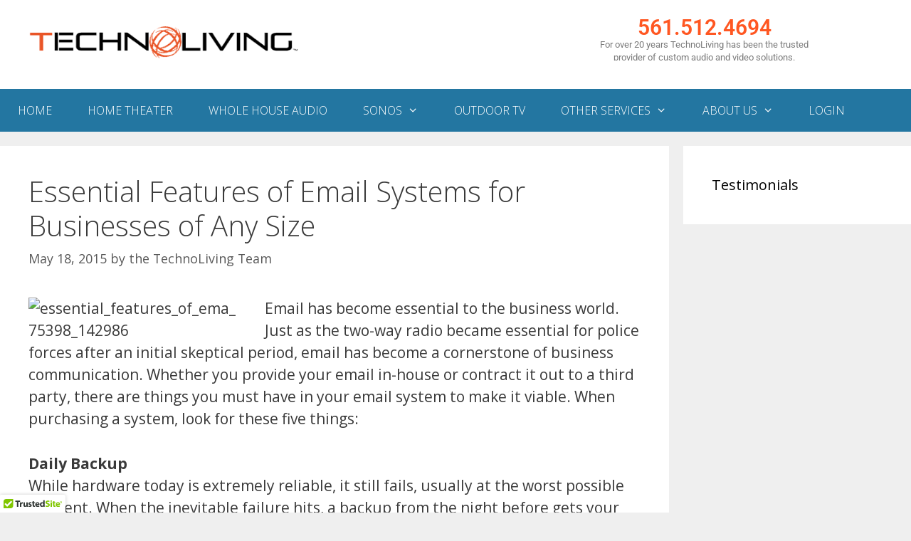

--- FILE ---
content_type: text/html; charset=UTF-8
request_url: https://technoliving.com/essential-features-of-email-systems-for-businesses-of-any-size/
body_size: 25696
content:
<!DOCTYPE html>
<html lang="en-US" prefix="og: http://ogp.me/ns#">
<head>
	<meta charset="UTF-8">
	<title>Essential Features of Email Systems for Businesses of Any Size - TechnoLiving</title>
<meta name='robots' content='max-image-preview:large' />
	<style>img:is([sizes="auto" i], [sizes^="auto," i]) { contain-intrinsic-size: 3000px 1500px }</style>
	<meta name="viewport" content="width=device-width, initial-scale=1"><meta name="geo.placename" content="WEST PALM BEACH" /><meta name="geo.position" content="26.6912374;-80.1792565" /><meta name="geo.region" content="US" />
<!-- This site is optimized with the Yoast SEO Premium plugin v9.5 - https://yoast.com/wordpress/plugins/seo/ -->
<link rel="canonical" href="https://technoliving.com/essential-features-of-email-systems-for-businesses-of-any-size/" />
<meta property="og:locale" content="en_US" />
<meta property="og:type" content="article" />
<meta property="place:location:latitude" content="26.6912374"/>
<meta property="place:location:longitude" content="-80.1792565"/>
<meta property="business:contact_data:street_address" content="999 Stinson Way"/>
<meta property="business:contact_data:locality" content="WEST PALM BEACH"/>
<meta property="business:contact_data:country_name" content="United States (US)"/>
<meta property="business:contact_data:postal_code" content="33411"/>
<meta property="business:contact_data:website" content="https://technoliving.com/"/>
<meta property="business:contact_data:region" content="Florida"/>
<meta property="business:contact_data:phone_number" content="561-512-4694"/>
<meta property="business:hours:day" content="monday"/>
<meta property="business:hours:start" content="09:00"/>
<meta property="business:hours:end" content="17:00"/>
<meta property="business:hours:day" content="tuesday"/>
<meta property="business:hours:start" content="09:00"/>
<meta property="business:hours:end" content="17:00"/>
<meta property="business:hours:day" content="wednesday"/>
<meta property="business:hours:start" content="09:00"/>
<meta property="business:hours:end" content="17:00"/>
<meta property="business:hours:day" content="thursday"/>
<meta property="business:hours:start" content="09:00"/>
<meta property="business:hours:end" content="17:00"/>
<meta property="business:hours:day" content="friday"/>
<meta property="business:hours:start" content="09:00"/>
<meta property="business:hours:end" content="17:00"/>
<meta property="og:title" content="Essential Features of Email Systems for Businesses of Any Size - TechnoLiving" />
<meta property="og:description" content="Email has become essential to the business world. Just as the two-way radio became essential for police forces after an initial skeptical period, email has become a cornerstone of business communication. Whether you provide your email in-house or contract it out to a third party, there are things you must have in your email system ... Read more" />
<meta property="og:url" content="https://technoliving.com/essential-features-of-email-systems-for-businesses-of-any-size/" />
<meta property="og:site_name" content="TechnoLiving" />
<meta property="article:publisher" content="https://www.facebook.com/TechnolivingFlorida" />
<meta property="article:section" content="Blog" />
<meta property="article:published_time" content="2015-05-18T15:00:00-04:00" />
<meta property="og:image" content="http://www.technoliving.com/wp-content/blogs.dir/558/files/2015/05/essential_features_of_ema_75398_142986.jpg" />
<meta name="twitter:card" content="summary" />
<meta name="twitter:description" content="Email has become essential to the business world. Just as the two-way radio became essential for police forces after an initial skeptical period, email has become a cornerstone of business communication. Whether you provide your email in-house or contract it out to a third party, there are things you must have in your email system ... Read more" />
<meta name="twitter:title" content="Essential Features of Email Systems for Businesses of Any Size - TechnoLiving" />
<meta name="twitter:site" content="@TechnolivingFL" />
<meta name="twitter:image" content="http://www.technoliving.com/wp-content/blogs.dir/558/files/2015/05/essential_features_of_ema_75398_142986.jpg" />
<meta name="twitter:creator" content="@TechnolivingFL" />
<script type='application/ld+json'>{"@context":"https://schema.org","@type":"LocalBusiness","url":"https://technoliving.com/","sameAs":["https://www.facebook.com/TechnolivingFlorida","https://www.linkedin.com/company/technoliving","https://www.youtube.com/user/technolivingFL","https://twitter.com/TechnolivingFL"],"@id":"https://technoliving.com/#WEST PALM BEACH","name":"TechnoLiving","logo":"https://technoliving.com/wp-content/uploads/2019/02/Mail-Protector.png","image":"https://technoliving.com/wp-content/uploads/2019/02/Mail-Protector.png","address":{"@type":"PostalAddress","streetAddress":"999 Stinson Way Suite 305","addressLocality":"WEST PALM BEACH","postalCode":"33411","addressRegion":"Florida","addressCountry":"US"},"geo":{"@type":"GeoCoordinates","latitude":"26.6912374","longitude":"-80.1792565"},"openingHours":["Mo 9:00 AM-5:00 PM","Tu 9:00 AM-5:00 PM","We 9:00 AM-5:00 PM","Th 9:00 AM-5:00 PM","Fr 9:00 AM-5:00 PM"],"telePhone":"561-512-4694"}</script>
<!-- / Yoast SEO Premium plugin. -->

<link rel='dns-prefetch' href='//cdn.jsdelivr.net' />
<link rel='dns-prefetch' href='//code.jquery.com' />
<link href='https://fonts.gstatic.com' crossorigin rel='preconnect' />
<link href='https://fonts.googleapis.com' crossorigin rel='preconnect' />
<link rel="alternate" type="application/rss+xml" title="TechnoLiving &raquo; Feed" href="https://technoliving.com/feed/" />
<link rel="alternate" type="application/rss+xml" title="TechnoLiving &raquo; Comments Feed" href="https://technoliving.com/comments/feed/" />
<link rel="alternate" type="application/rss+xml" title="TechnoLiving &raquo; Essential Features of Email Systems for Businesses of Any Size Comments Feed" href="https://technoliving.com/essential-features-of-email-systems-for-businesses-of-any-size/feed/" />
		<!-- This site uses the Google Analytics by ExactMetrics plugin v8.8.0 - Using Analytics tracking - https://www.exactmetrics.com/ -->
		<!-- Note: ExactMetrics is not currently configured on this site. The site owner needs to authenticate with Google Analytics in the ExactMetrics settings panel. -->
					<!-- No tracking code set -->
				<!-- / Google Analytics by ExactMetrics -->
		<script>
window._wpemojiSettings = {"baseUrl":"https:\/\/s.w.org\/images\/core\/emoji\/16.0.1\/72x72\/","ext":".png","svgUrl":"https:\/\/s.w.org\/images\/core\/emoji\/16.0.1\/svg\/","svgExt":".svg","source":{"concatemoji":"https:\/\/technoliving.com\/wp-includes\/js\/wp-emoji-release.min.js?ver=6.8.3"}};
/*! This file is auto-generated */
!function(s,n){var o,i,e;function c(e){try{var t={supportTests:e,timestamp:(new Date).valueOf()};sessionStorage.setItem(o,JSON.stringify(t))}catch(e){}}function p(e,t,n){e.clearRect(0,0,e.canvas.width,e.canvas.height),e.fillText(t,0,0);var t=new Uint32Array(e.getImageData(0,0,e.canvas.width,e.canvas.height).data),a=(e.clearRect(0,0,e.canvas.width,e.canvas.height),e.fillText(n,0,0),new Uint32Array(e.getImageData(0,0,e.canvas.width,e.canvas.height).data));return t.every(function(e,t){return e===a[t]})}function u(e,t){e.clearRect(0,0,e.canvas.width,e.canvas.height),e.fillText(t,0,0);for(var n=e.getImageData(16,16,1,1),a=0;a<n.data.length;a++)if(0!==n.data[a])return!1;return!0}function f(e,t,n,a){switch(t){case"flag":return n(e,"\ud83c\udff3\ufe0f\u200d\u26a7\ufe0f","\ud83c\udff3\ufe0f\u200b\u26a7\ufe0f")?!1:!n(e,"\ud83c\udde8\ud83c\uddf6","\ud83c\udde8\u200b\ud83c\uddf6")&&!n(e,"\ud83c\udff4\udb40\udc67\udb40\udc62\udb40\udc65\udb40\udc6e\udb40\udc67\udb40\udc7f","\ud83c\udff4\u200b\udb40\udc67\u200b\udb40\udc62\u200b\udb40\udc65\u200b\udb40\udc6e\u200b\udb40\udc67\u200b\udb40\udc7f");case"emoji":return!a(e,"\ud83e\udedf")}return!1}function g(e,t,n,a){var r="undefined"!=typeof WorkerGlobalScope&&self instanceof WorkerGlobalScope?new OffscreenCanvas(300,150):s.createElement("canvas"),o=r.getContext("2d",{willReadFrequently:!0}),i=(o.textBaseline="top",o.font="600 32px Arial",{});return e.forEach(function(e){i[e]=t(o,e,n,a)}),i}function t(e){var t=s.createElement("script");t.src=e,t.defer=!0,s.head.appendChild(t)}"undefined"!=typeof Promise&&(o="wpEmojiSettingsSupports",i=["flag","emoji"],n.supports={everything:!0,everythingExceptFlag:!0},e=new Promise(function(e){s.addEventListener("DOMContentLoaded",e,{once:!0})}),new Promise(function(t){var n=function(){try{var e=JSON.parse(sessionStorage.getItem(o));if("object"==typeof e&&"number"==typeof e.timestamp&&(new Date).valueOf()<e.timestamp+604800&&"object"==typeof e.supportTests)return e.supportTests}catch(e){}return null}();if(!n){if("undefined"!=typeof Worker&&"undefined"!=typeof OffscreenCanvas&&"undefined"!=typeof URL&&URL.createObjectURL&&"undefined"!=typeof Blob)try{var e="postMessage("+g.toString()+"("+[JSON.stringify(i),f.toString(),p.toString(),u.toString()].join(",")+"));",a=new Blob([e],{type:"text/javascript"}),r=new Worker(URL.createObjectURL(a),{name:"wpTestEmojiSupports"});return void(r.onmessage=function(e){c(n=e.data),r.terminate(),t(n)})}catch(e){}c(n=g(i,f,p,u))}t(n)}).then(function(e){for(var t in e)n.supports[t]=e[t],n.supports.everything=n.supports.everything&&n.supports[t],"flag"!==t&&(n.supports.everythingExceptFlag=n.supports.everythingExceptFlag&&n.supports[t]);n.supports.everythingExceptFlag=n.supports.everythingExceptFlag&&!n.supports.flag,n.DOMReady=!1,n.readyCallback=function(){n.DOMReady=!0}}).then(function(){return e}).then(function(){var e;n.supports.everything||(n.readyCallback(),(e=n.source||{}).concatemoji?t(e.concatemoji):e.wpemoji&&e.twemoji&&(t(e.twemoji),t(e.wpemoji)))}))}((window,document),window._wpemojiSettings);
</script>
<link rel='stylesheet' id='generate-fonts-css' href='//fonts.googleapis.com/css?family=Open+Sans:300,300italic,regular,italic,600,600italic,700,700italic,800,800italic' media='all' />
<style id='wp-emoji-styles-inline-css'>

	img.wp-smiley, img.emoji {
		display: inline !important;
		border: none !important;
		box-shadow: none !important;
		height: 1em !important;
		width: 1em !important;
		margin: 0 0.07em !important;
		vertical-align: -0.1em !important;
		background: none !important;
		padding: 0 !important;
	}
</style>
<link rel='stylesheet' id='wp-block-library-css' href='https://technoliving.com/wp-includes/css/dist/block-library/style.min.css?ver=6.8.3' media='all' />
<style id='classic-theme-styles-inline-css'>
/*! This file is auto-generated */
.wp-block-button__link{color:#fff;background-color:#32373c;border-radius:9999px;box-shadow:none;text-decoration:none;padding:calc(.667em + 2px) calc(1.333em + 2px);font-size:1.125em}.wp-block-file__button{background:#32373c;color:#fff;text-decoration:none}
</style>
<link rel='stylesheet' id='single-testimonial-block-css' href='https://technoliving.com/wp-content/plugins/easy-testimonials/blocks/single-testimonial/style.css?ver=1693607552' media='all' />
<link rel='stylesheet' id='random-testimonial-block-css' href='https://technoliving.com/wp-content/plugins/easy-testimonials/blocks/random-testimonial/style.css?ver=1693607552' media='all' />
<link rel='stylesheet' id='testimonials-list-block-css' href='https://technoliving.com/wp-content/plugins/easy-testimonials/blocks/testimonials-list/style.css?ver=1693607552' media='all' />
<link rel='stylesheet' id='testimonials-cycle-block-css' href='https://technoliving.com/wp-content/plugins/easy-testimonials/blocks/testimonials-cycle/style.css?ver=1693607552' media='all' />
<link rel='stylesheet' id='testimonials-grid-block-css' href='https://technoliving.com/wp-content/plugins/easy-testimonials/blocks/testimonials-grid/style.css?ver=1693607552' media='all' />
<style id='feedzy-rss-feeds-loop-style-inline-css'>
.wp-block-feedzy-rss-feeds-loop{display:grid;gap:24px;grid-template-columns:repeat(1,1fr)}@media(min-width:782px){.wp-block-feedzy-rss-feeds-loop.feedzy-loop-columns-2,.wp-block-feedzy-rss-feeds-loop.feedzy-loop-columns-3,.wp-block-feedzy-rss-feeds-loop.feedzy-loop-columns-4,.wp-block-feedzy-rss-feeds-loop.feedzy-loop-columns-5{grid-template-columns:repeat(2,1fr)}}@media(min-width:960px){.wp-block-feedzy-rss-feeds-loop.feedzy-loop-columns-2{grid-template-columns:repeat(2,1fr)}.wp-block-feedzy-rss-feeds-loop.feedzy-loop-columns-3{grid-template-columns:repeat(3,1fr)}.wp-block-feedzy-rss-feeds-loop.feedzy-loop-columns-4{grid-template-columns:repeat(4,1fr)}.wp-block-feedzy-rss-feeds-loop.feedzy-loop-columns-5{grid-template-columns:repeat(5,1fr)}}.wp-block-feedzy-rss-feeds-loop .wp-block-image.is-style-rounded img{border-radius:9999px}.wp-block-feedzy-rss-feeds-loop .wp-block-image:has(:is(img:not([src]),img[src=""])){display:none}

</style>
<style id='global-styles-inline-css'>
:root{--wp--preset--aspect-ratio--square: 1;--wp--preset--aspect-ratio--4-3: 4/3;--wp--preset--aspect-ratio--3-4: 3/4;--wp--preset--aspect-ratio--3-2: 3/2;--wp--preset--aspect-ratio--2-3: 2/3;--wp--preset--aspect-ratio--16-9: 16/9;--wp--preset--aspect-ratio--9-16: 9/16;--wp--preset--color--black: #000000;--wp--preset--color--cyan-bluish-gray: #abb8c3;--wp--preset--color--white: #ffffff;--wp--preset--color--pale-pink: #f78da7;--wp--preset--color--vivid-red: #cf2e2e;--wp--preset--color--luminous-vivid-orange: #ff6900;--wp--preset--color--luminous-vivid-amber: #fcb900;--wp--preset--color--light-green-cyan: #7bdcb5;--wp--preset--color--vivid-green-cyan: #00d084;--wp--preset--color--pale-cyan-blue: #8ed1fc;--wp--preset--color--vivid-cyan-blue: #0693e3;--wp--preset--color--vivid-purple: #9b51e0;--wp--preset--color--contrast: var(--contrast);--wp--preset--color--contrast-2: var(--contrast-2);--wp--preset--color--contrast-3: var(--contrast-3);--wp--preset--color--base: var(--base);--wp--preset--color--base-2: var(--base-2);--wp--preset--color--base-3: var(--base-3);--wp--preset--color--accent: var(--accent);--wp--preset--gradient--vivid-cyan-blue-to-vivid-purple: linear-gradient(135deg,rgba(6,147,227,1) 0%,rgb(155,81,224) 100%);--wp--preset--gradient--light-green-cyan-to-vivid-green-cyan: linear-gradient(135deg,rgb(122,220,180) 0%,rgb(0,208,130) 100%);--wp--preset--gradient--luminous-vivid-amber-to-luminous-vivid-orange: linear-gradient(135deg,rgba(252,185,0,1) 0%,rgba(255,105,0,1) 100%);--wp--preset--gradient--luminous-vivid-orange-to-vivid-red: linear-gradient(135deg,rgba(255,105,0,1) 0%,rgb(207,46,46) 100%);--wp--preset--gradient--very-light-gray-to-cyan-bluish-gray: linear-gradient(135deg,rgb(238,238,238) 0%,rgb(169,184,195) 100%);--wp--preset--gradient--cool-to-warm-spectrum: linear-gradient(135deg,rgb(74,234,220) 0%,rgb(151,120,209) 20%,rgb(207,42,186) 40%,rgb(238,44,130) 60%,rgb(251,105,98) 80%,rgb(254,248,76) 100%);--wp--preset--gradient--blush-light-purple: linear-gradient(135deg,rgb(255,206,236) 0%,rgb(152,150,240) 100%);--wp--preset--gradient--blush-bordeaux: linear-gradient(135deg,rgb(254,205,165) 0%,rgb(254,45,45) 50%,rgb(107,0,62) 100%);--wp--preset--gradient--luminous-dusk: linear-gradient(135deg,rgb(255,203,112) 0%,rgb(199,81,192) 50%,rgb(65,88,208) 100%);--wp--preset--gradient--pale-ocean: linear-gradient(135deg,rgb(255,245,203) 0%,rgb(182,227,212) 50%,rgb(51,167,181) 100%);--wp--preset--gradient--electric-grass: linear-gradient(135deg,rgb(202,248,128) 0%,rgb(113,206,126) 100%);--wp--preset--gradient--midnight: linear-gradient(135deg,rgb(2,3,129) 0%,rgb(40,116,252) 100%);--wp--preset--font-size--small: 13px;--wp--preset--font-size--medium: 20px;--wp--preset--font-size--large: 36px;--wp--preset--font-size--x-large: 42px;--wp--preset--spacing--20: 0.44rem;--wp--preset--spacing--30: 0.67rem;--wp--preset--spacing--40: 1rem;--wp--preset--spacing--50: 1.5rem;--wp--preset--spacing--60: 2.25rem;--wp--preset--spacing--70: 3.38rem;--wp--preset--spacing--80: 5.06rem;--wp--preset--shadow--natural: 6px 6px 9px rgba(0, 0, 0, 0.2);--wp--preset--shadow--deep: 12px 12px 50px rgba(0, 0, 0, 0.4);--wp--preset--shadow--sharp: 6px 6px 0px rgba(0, 0, 0, 0.2);--wp--preset--shadow--outlined: 6px 6px 0px -3px rgba(255, 255, 255, 1), 6px 6px rgba(0, 0, 0, 1);--wp--preset--shadow--crisp: 6px 6px 0px rgba(0, 0, 0, 1);}:where(.is-layout-flex){gap: 0.5em;}:where(.is-layout-grid){gap: 0.5em;}body .is-layout-flex{display: flex;}.is-layout-flex{flex-wrap: wrap;align-items: center;}.is-layout-flex > :is(*, div){margin: 0;}body .is-layout-grid{display: grid;}.is-layout-grid > :is(*, div){margin: 0;}:where(.wp-block-columns.is-layout-flex){gap: 2em;}:where(.wp-block-columns.is-layout-grid){gap: 2em;}:where(.wp-block-post-template.is-layout-flex){gap: 1.25em;}:where(.wp-block-post-template.is-layout-grid){gap: 1.25em;}.has-black-color{color: var(--wp--preset--color--black) !important;}.has-cyan-bluish-gray-color{color: var(--wp--preset--color--cyan-bluish-gray) !important;}.has-white-color{color: var(--wp--preset--color--white) !important;}.has-pale-pink-color{color: var(--wp--preset--color--pale-pink) !important;}.has-vivid-red-color{color: var(--wp--preset--color--vivid-red) !important;}.has-luminous-vivid-orange-color{color: var(--wp--preset--color--luminous-vivid-orange) !important;}.has-luminous-vivid-amber-color{color: var(--wp--preset--color--luminous-vivid-amber) !important;}.has-light-green-cyan-color{color: var(--wp--preset--color--light-green-cyan) !important;}.has-vivid-green-cyan-color{color: var(--wp--preset--color--vivid-green-cyan) !important;}.has-pale-cyan-blue-color{color: var(--wp--preset--color--pale-cyan-blue) !important;}.has-vivid-cyan-blue-color{color: var(--wp--preset--color--vivid-cyan-blue) !important;}.has-vivid-purple-color{color: var(--wp--preset--color--vivid-purple) !important;}.has-black-background-color{background-color: var(--wp--preset--color--black) !important;}.has-cyan-bluish-gray-background-color{background-color: var(--wp--preset--color--cyan-bluish-gray) !important;}.has-white-background-color{background-color: var(--wp--preset--color--white) !important;}.has-pale-pink-background-color{background-color: var(--wp--preset--color--pale-pink) !important;}.has-vivid-red-background-color{background-color: var(--wp--preset--color--vivid-red) !important;}.has-luminous-vivid-orange-background-color{background-color: var(--wp--preset--color--luminous-vivid-orange) !important;}.has-luminous-vivid-amber-background-color{background-color: var(--wp--preset--color--luminous-vivid-amber) !important;}.has-light-green-cyan-background-color{background-color: var(--wp--preset--color--light-green-cyan) !important;}.has-vivid-green-cyan-background-color{background-color: var(--wp--preset--color--vivid-green-cyan) !important;}.has-pale-cyan-blue-background-color{background-color: var(--wp--preset--color--pale-cyan-blue) !important;}.has-vivid-cyan-blue-background-color{background-color: var(--wp--preset--color--vivid-cyan-blue) !important;}.has-vivid-purple-background-color{background-color: var(--wp--preset--color--vivid-purple) !important;}.has-black-border-color{border-color: var(--wp--preset--color--black) !important;}.has-cyan-bluish-gray-border-color{border-color: var(--wp--preset--color--cyan-bluish-gray) !important;}.has-white-border-color{border-color: var(--wp--preset--color--white) !important;}.has-pale-pink-border-color{border-color: var(--wp--preset--color--pale-pink) !important;}.has-vivid-red-border-color{border-color: var(--wp--preset--color--vivid-red) !important;}.has-luminous-vivid-orange-border-color{border-color: var(--wp--preset--color--luminous-vivid-orange) !important;}.has-luminous-vivid-amber-border-color{border-color: var(--wp--preset--color--luminous-vivid-amber) !important;}.has-light-green-cyan-border-color{border-color: var(--wp--preset--color--light-green-cyan) !important;}.has-vivid-green-cyan-border-color{border-color: var(--wp--preset--color--vivid-green-cyan) !important;}.has-pale-cyan-blue-border-color{border-color: var(--wp--preset--color--pale-cyan-blue) !important;}.has-vivid-cyan-blue-border-color{border-color: var(--wp--preset--color--vivid-cyan-blue) !important;}.has-vivid-purple-border-color{border-color: var(--wp--preset--color--vivid-purple) !important;}.has-vivid-cyan-blue-to-vivid-purple-gradient-background{background: var(--wp--preset--gradient--vivid-cyan-blue-to-vivid-purple) !important;}.has-light-green-cyan-to-vivid-green-cyan-gradient-background{background: var(--wp--preset--gradient--light-green-cyan-to-vivid-green-cyan) !important;}.has-luminous-vivid-amber-to-luminous-vivid-orange-gradient-background{background: var(--wp--preset--gradient--luminous-vivid-amber-to-luminous-vivid-orange) !important;}.has-luminous-vivid-orange-to-vivid-red-gradient-background{background: var(--wp--preset--gradient--luminous-vivid-orange-to-vivid-red) !important;}.has-very-light-gray-to-cyan-bluish-gray-gradient-background{background: var(--wp--preset--gradient--very-light-gray-to-cyan-bluish-gray) !important;}.has-cool-to-warm-spectrum-gradient-background{background: var(--wp--preset--gradient--cool-to-warm-spectrum) !important;}.has-blush-light-purple-gradient-background{background: var(--wp--preset--gradient--blush-light-purple) !important;}.has-blush-bordeaux-gradient-background{background: var(--wp--preset--gradient--blush-bordeaux) !important;}.has-luminous-dusk-gradient-background{background: var(--wp--preset--gradient--luminous-dusk) !important;}.has-pale-ocean-gradient-background{background: var(--wp--preset--gradient--pale-ocean) !important;}.has-electric-grass-gradient-background{background: var(--wp--preset--gradient--electric-grass) !important;}.has-midnight-gradient-background{background: var(--wp--preset--gradient--midnight) !important;}.has-small-font-size{font-size: var(--wp--preset--font-size--small) !important;}.has-medium-font-size{font-size: var(--wp--preset--font-size--medium) !important;}.has-large-font-size{font-size: var(--wp--preset--font-size--large) !important;}.has-x-large-font-size{font-size: var(--wp--preset--font-size--x-large) !important;}
:where(.wp-block-post-template.is-layout-flex){gap: 1.25em;}:where(.wp-block-post-template.is-layout-grid){gap: 1.25em;}
:where(.wp-block-columns.is-layout-flex){gap: 2em;}:where(.wp-block-columns.is-layout-grid){gap: 2em;}
:root :where(.wp-block-pullquote){font-size: 1.5em;line-height: 1.6;}
</style>
<link rel='stylesheet' id='contact-form-7-css' href='https://technoliving.com/wp-content/plugins/contact-form-7/includes/css/styles.css?ver=6.1.1' media='all' />
<link rel='stylesheet' id='easy_testimonial_style-css' href='https://technoliving.com/wp-content/plugins/easy-testimonials/include/assets/css/style.css?ver=6.8.3' media='all' />
<link rel='stylesheet' id='page-list-style-css' href='https://technoliving.com/wp-content/plugins/page-list/css/page-list.css?ver=5.7' media='all' />
<link rel='stylesheet' id='eae-css-css' href='https://technoliving.com/wp-content/plugins/addon-elements-for-elementor-page-builder/assets/css/eae.min.css?ver=1.14.2' media='all' />
<link rel='stylesheet' id='eae-peel-css-css' href='https://technoliving.com/wp-content/plugins/addon-elements-for-elementor-page-builder/assets/lib/peel/peel.css?ver=1.14.2' media='all' />
<link rel='stylesheet' id='font-awesome-4-shim-css' href='https://technoliving.com/wp-content/plugins/elementor/assets/lib/font-awesome/css/v4-shims.min.css?ver=1.0' media='all' />
<link rel='stylesheet' id='font-awesome-5-all-css' href='https://technoliving.com/wp-content/plugins/elementor/assets/lib/font-awesome/css/all.min.css?ver=1.0' media='all' />
<link rel='stylesheet' id='vegas-css-css' href='https://technoliving.com/wp-content/plugins/addon-elements-for-elementor-page-builder/assets/lib/vegas/vegas.min.css?ver=2.4.0' media='all' />
<link rel='stylesheet' id='generate-style-grid-css' href='https://technoliving.com/wp-content/themes/generatepress/assets/css/unsemantic-grid.min.css?ver=3.6.0' media='all' />
<link rel='stylesheet' id='generate-style-css' href='https://technoliving.com/wp-content/themes/generatepress/assets/css/style.min.css?ver=3.6.0' media='all' />
<style id='generate-style-inline-css'>
body{background-color:#efefef;color:#3a3a3a;}a{color:#1e73be;}a:hover, a:focus, a:active{color:#000000;}body .grid-container{max-width:1300px;}.wp-block-group__inner-container{max-width:1300px;margin-left:auto;margin-right:auto;}.site-header .header-image{width:380px;}:root{--contrast:#222222;--contrast-2:#575760;--contrast-3:#b2b2be;--base:#f0f0f0;--base-2:#f7f8f9;--base-3:#ffffff;--accent:#1e73be;}:root .has-contrast-color{color:var(--contrast);}:root .has-contrast-background-color{background-color:var(--contrast);}:root .has-contrast-2-color{color:var(--contrast-2);}:root .has-contrast-2-background-color{background-color:var(--contrast-2);}:root .has-contrast-3-color{color:var(--contrast-3);}:root .has-contrast-3-background-color{background-color:var(--contrast-3);}:root .has-base-color{color:var(--base);}:root .has-base-background-color{background-color:var(--base);}:root .has-base-2-color{color:var(--base-2);}:root .has-base-2-background-color{background-color:var(--base-2);}:root .has-base-3-color{color:var(--base-3);}:root .has-base-3-background-color{background-color:var(--base-3);}:root .has-accent-color{color:var(--accent);}:root .has-accent-background-color{background-color:var(--accent);}body, button, input, select, textarea{font-family:"Open Sans", sans-serif;font-size:21px;}body{line-height:1.5;}.entry-content > [class*="wp-block-"]:not(:last-child):not(.wp-block-heading){margin-bottom:1.5em;}.main-title{font-size:45px;}.main-navigation a, .menu-toggle{font-weight:300;text-transform:uppercase;font-size:16px;}.main-navigation .main-nav ul ul li a{font-size:15px;}.sidebar .widget, .footer-widgets .widget{font-size:17px;}h1{font-weight:300;font-size:40px;}h2{font-weight:300;font-size:30px;}h3{font-size:20px;}h4{font-size:inherit;}h5{font-size:inherit;}@media (max-width:768px){.main-title{font-size:30px;}h1{font-size:30px;}h2{font-size:25px;}}.top-bar{background-color:#636363;color:#ffffff;}.top-bar a{color:#ffffff;}.top-bar a:hover{color:#303030;}.site-header{background-color:#ffffff;color:#3a3a3a;}.site-header a{color:#3a3a3a;}.main-title a,.main-title a:hover{color:#222222;}.site-description{color:#757575;}.main-navigation,.main-navigation ul ul{background-color:#2376a1;}.main-navigation .main-nav ul li a, .main-navigation .menu-toggle, .main-navigation .menu-bar-items{color:#ffffff;}.main-navigation .main-nav ul li:not([class*="current-menu-"]):hover > a, .main-navigation .main-nav ul li:not([class*="current-menu-"]):focus > a, .main-navigation .main-nav ul li.sfHover:not([class*="current-menu-"]) > a, .main-navigation .menu-bar-item:hover > a, .main-navigation .menu-bar-item.sfHover > a{color:#ffffff;background-color:#166187;}button.menu-toggle:hover,button.menu-toggle:focus,.main-navigation .mobile-bar-items a,.main-navigation .mobile-bar-items a:hover,.main-navigation .mobile-bar-items a:focus{color:#ffffff;}.main-navigation .main-nav ul li[class*="current-menu-"] > a{color:#ffffff;background-color:#166187;}.navigation-search input[type="search"],.navigation-search input[type="search"]:active, .navigation-search input[type="search"]:focus, .main-navigation .main-nav ul li.search-item.active > a, .main-navigation .menu-bar-items .search-item.active > a{color:#ffffff;background-color:#166187;}.main-navigation ul ul{background-color:#3f3f3f;}.main-navigation .main-nav ul ul li a{color:#ffffff;}.main-navigation .main-nav ul ul li:not([class*="current-menu-"]):hover > a,.main-navigation .main-nav ul ul li:not([class*="current-menu-"]):focus > a, .main-navigation .main-nav ul ul li.sfHover:not([class*="current-menu-"]) > a{color:#ffffff;background-color:#4f4f4f;}.main-navigation .main-nav ul ul li[class*="current-menu-"] > a{color:#ffffff;background-color:#4f4f4f;}.separate-containers .inside-article, .separate-containers .comments-area, .separate-containers .page-header, .one-container .container, .separate-containers .paging-navigation, .inside-page-header{background-color:#ffffff;}.entry-meta{color:#595959;}.entry-meta a{color:#595959;}.entry-meta a:hover{color:#1e73be;}.sidebar .widget{background-color:#ffffff;}.sidebar .widget .widget-title{color:#000000;}.footer-widgets{color:#bfbfbf;background-color:#2a2b2c;}.footer-widgets a{color:#ffffff;}.footer-widgets a:hover{color:#ff5722;}.footer-widgets .widget-title{color:#ff5722;}.site-info{color:#ffffff;background-color:#222222;}.site-info a{color:#ffffff;}.site-info a:hover{color:#606060;}.footer-bar .widget_nav_menu .current-menu-item a{color:#606060;}input[type="text"],input[type="email"],input[type="url"],input[type="password"],input[type="search"],input[type="tel"],input[type="number"],textarea,select{color:#666666;background-color:#fafafa;border-color:#cccccc;}input[type="text"]:focus,input[type="email"]:focus,input[type="url"]:focus,input[type="password"]:focus,input[type="search"]:focus,input[type="tel"]:focus,input[type="number"]:focus,textarea:focus,select:focus{color:#666666;background-color:#ffffff;border-color:#bfbfbf;}button,html input[type="button"],input[type="reset"],input[type="submit"],a.button,a.wp-block-button__link:not(.has-background){color:#ffffff;background-color:#666666;}button:hover,html input[type="button"]:hover,input[type="reset"]:hover,input[type="submit"]:hover,a.button:hover,button:focus,html input[type="button"]:focus,input[type="reset"]:focus,input[type="submit"]:focus,a.button:focus,a.wp-block-button__link:not(.has-background):active,a.wp-block-button__link:not(.has-background):focus,a.wp-block-button__link:not(.has-background):hover{color:#ffffff;background-color:#3f3f3f;}a.generate-back-to-top{background-color:rgba( 0,0,0,0.4 );color:#ffffff;}a.generate-back-to-top:hover,a.generate-back-to-top:focus{background-color:rgba( 0,0,0,0.6 );color:#ffffff;}:root{--gp-search-modal-bg-color:var(--base-3);--gp-search-modal-text-color:var(--contrast);--gp-search-modal-overlay-bg-color:rgba(0,0,0,0.2);}@media (max-width: 768px){.main-navigation .menu-bar-item:hover > a, .main-navigation .menu-bar-item.sfHover > a{background:none;color:#ffffff;}}.inside-top-bar{padding:10px;}.inside-header{padding:20px 40px 30px 40px;}.site-main .wp-block-group__inner-container{padding:40px;}.entry-content .alignwide, body:not(.no-sidebar) .entry-content .alignfull{margin-left:-40px;width:calc(100% + 80px);max-width:calc(100% + 80px);}.main-navigation .main-nav ul li a,.menu-toggle,.main-navigation .mobile-bar-items a{padding-left:25px;padding-right:25px;}.main-navigation .main-nav ul ul li a{padding:10px 25px 10px 25px;}.rtl .menu-item-has-children .dropdown-menu-toggle{padding-left:25px;}.menu-item-has-children .dropdown-menu-toggle{padding-right:25px;}.rtl .main-navigation .main-nav ul li.menu-item-has-children > a{padding-right:25px;}.footer-widgets{padding:40px 0px 40px 20px;}.site-info{padding:20px;}@media (max-width:768px){.separate-containers .inside-article, .separate-containers .comments-area, .separate-containers .page-header, .separate-containers .paging-navigation, .one-container .site-content, .inside-page-header{padding:30px;}.site-main .wp-block-group__inner-container{padding:30px;}.site-info{padding-right:10px;padding-left:10px;}.entry-content .alignwide, body:not(.no-sidebar) .entry-content .alignfull{margin-left:-30px;width:calc(100% + 60px);max-width:calc(100% + 60px);}}.one-container .sidebar .widget{padding:0px;}@media (max-width: 768px){.main-navigation .menu-toggle,.main-navigation .mobile-bar-items,.sidebar-nav-mobile:not(#sticky-placeholder){display:block;}.main-navigation ul,.gen-sidebar-nav{display:none;}[class*="nav-float-"] .site-header .inside-header > *{float:none;clear:both;}}
.dynamic-author-image-rounded{border-radius:100%;}.dynamic-featured-image, .dynamic-author-image{vertical-align:middle;}.one-container.blog .dynamic-content-template:not(:last-child), .one-container.archive .dynamic-content-template:not(:last-child){padding-bottom:0px;}.dynamic-entry-excerpt > p:last-child{margin-bottom:0px;}
.main-navigation .main-nav ul li a,.menu-toggle,.main-navigation .mobile-bar-items a{transition: line-height 300ms ease}.main-navigation.toggled .main-nav > ul{background-color: #2376a1}
</style>
<link rel='stylesheet' id='generate-mobile-style-css' href='https://technoliving.com/wp-content/themes/generatepress/assets/css/mobile.min.css?ver=3.6.0' media='all' />
<link rel='stylesheet' id='generate-font-icons-css' href='https://technoliving.com/wp-content/themes/generatepress/assets/css/components/font-icons.min.css?ver=3.6.0' media='all' />
<link rel='stylesheet' id='font-awesome-css' href='https://technoliving.com/wp-content/plugins/elementor/assets/lib/font-awesome/css/font-awesome.min.css?ver=4.7.0' media='all' />
<link rel='stylesheet' id='qcld-wp-chatbot-common-style-css' href='https://technoliving.com/wp-content/plugins/wpbot-pro-professional/css/common-style.css?ver=15.1.4' media='screen' />
<style id='qcld-wp-chatbot-common-style-inline-css'>
.wp-chatbot-ball{
                background: #fff !important;
            }
            .wp-chatbot-ball:hover, .wp-chatbot-ball:focus{
                background: #fff !important;
            }
            .qc_wpbot_floating_main{
                background-color: #fff !important;
            }
            .qc_wpbot_floating_main:hover, .qc_wpbot_floating_main:focus{
                background-color: #fff !important;
            }
             #wp-chatbot-ball-container,#wp-chatbot-board-container,.wp-chatbot-start-screen,.slimScrollDiv,.wp-chatbot-start-container, {
                max-height: 650px !important;
            }
            .wp-chatbot-content {
                max-height: 600px !important;
            }
</style>
<link rel='stylesheet' id='qcld-wp-chatbot-frontend-style-css' href='https://technoliving.com/wp-content/plugins/wpbot-pro-professional/css/frontend-style.css?ver=15.1.4' media='screen' />
<link rel='stylesheet' id='qcld-wp-chatbot-datetime-style-css' href='https://technoliving.com/wp-content/plugins/wpbot-pro-professional/css/jquery.datetimepicker.min.css?ver=15.1.4' media='screen' />
<link rel='stylesheet' id='jquery-ui-css-css' href='https://code.jquery.com/ui/1.13.2/themes/smoothness/jquery-ui.css?ver=6.8.3' media='all' />
<link rel='stylesheet' id='qcld-wp-chatbot-magnifict-qcpopup-css-css' href='https://technoliving.com/wp-content/plugins/wpbot-pro-professional/css/magnific-popup.css?ver=15.1.4' media='screen' />
<link rel='stylesheet' id='qlcd-wp-chatbot-font-awe-css' href='https://technoliving.com/wp-content/plugins/wpbot-pro-professional/css/font-awesome.min.css?ver=15.1.4' media='screen' />
<link rel='stylesheet' id='qlcd-wp-chatbot-ani-mate-css' href='https://technoliving.com/wp-content/plugins/wpbot-pro-professional/css/animate.css?ver=15.1.4' media='screen' />
<link rel='stylesheet' id='cf7cf-style-css' href='https://technoliving.com/wp-content/plugins/cf7-conditional-fields/style.css?ver=2.6.3' media='all' />
<link rel='stylesheet' id='generate-sticky-css' href='https://technoliving.com/wp-content/plugins/gp-premium/menu-plus/functions/css/sticky.min.css?ver=2.4.1' media='all' />
<link rel='stylesheet' id='timed-content-css-css' href='https://technoliving.com/wp-content/plugins/timed-content/css/timed-content.css?ver=2.95' media='all' />
<script src="https://technoliving.com/wp-includes/js/jquery/jquery.min.js?ver=3.7.1" id="jquery-core-js"></script>
<script src="https://technoliving.com/wp-includes/js/jquery/jquery-migrate.min.js?ver=3.4.1" id="jquery-migrate-js"></script>
<script src="https://technoliving.com/wp-content/plugins/addon-elements-for-elementor-page-builder/assets/js/iconHelper.js?ver=1.0" id="eae-iconHelper-js"></script>
<script id="easy-testimonials-reveal-js-extra">
var easy_testimonials_reveal = {"show_less_text":"Show Less"};
</script>
<script src="https://technoliving.com/wp-content/plugins/easy-testimonials/include/assets/js/easy-testimonials-reveal.js?ver=6.8.3" id="easy-testimonials-reveal-js"></script>
<script src="https://technoliving.com/wp-content/plugins/timed-content/js/timed-content.js?ver=2.95" id="timed-content_js-js"></script>
<link rel="https://api.w.org/" href="https://technoliving.com/wp-json/" /><link rel="alternate" title="JSON" type="application/json" href="https://technoliving.com/wp-json/wp/v2/posts/1649" /><link rel="EditURI" type="application/rsd+xml" title="RSD" href="https://technoliving.com/xmlrpc.php?rsd" />
<meta name="generator" content="WordPress 6.8.3" />
<link rel='shortlink' href='https://technoliving.com/?p=1649' />
<link rel="alternate" title="oEmbed (JSON)" type="application/json+oembed" href="https://technoliving.com/wp-json/oembed/1.0/embed?url=https%3A%2F%2Ftechnoliving.com%2Fessential-features-of-email-systems-for-businesses-of-any-size%2F" />
<link rel="alternate" title="oEmbed (XML)" type="text/xml+oembed" href="https://technoliving.com/wp-json/oembed/1.0/embed?url=https%3A%2F%2Ftechnoliving.com%2Fessential-features-of-email-systems-for-businesses-of-any-size%2F&#038;format=xml" />
<style type='text/css'> .ae_data .elementor-editor-element-setting {
            display:none !important;
            }
            </style><style type="text/css" media="screen"></style><style type="text/css" media="screen">@media (max-width: 728px) {}</style><style type="text/css" media="screen">@media (max-width: 320px) {}</style><style type="text/css">
.feedzy-rss-link-icon:after {
	content: url("https://technoliving.com/wp-content/plugins/feedzy-rss-feeds/img/external-link.png");
	margin-left: 3px;
}
</style>
		<!-- Google tag (gtag.js) -->
<script async src="https://www.googletagmanager.com/gtag/js?id=G-JRTJ1LQH3K"></script>
<script>
  window.dataLayer = window.dataLayer || [];
  function gtag(){dataLayer.push(arguments);}
  gtag('js', new Date());

  gtag('config', 'G-JRTJ1LQH3K');
</script>


<!-- Event snippet for Page view conversion page -->
<script>
  gtag('event', 'conversion', {'send_to': 'AW-967485988/EF0MCIKBicgCEKTUqs0D'});
</script>
<!-- Event snippet for Phone conversion 5959 -->
<script>
  gtag('config', 'AW-967485988/KEvLCPGQ0cUCEKTUqs0D', {
    'phone_conversion_number': '(561) 421-5959'
  });
</script>
<!-- Event snippet for Phone conversion 6161 -->
<script>
  gtag('config', 'AW-967485988/2x9sCL_k8f8CEKTUqs0D', {
    'phone_conversion_number': '(561) 421-6161'
  });
</script>
<!-- Event snippet for Phone conversion 4694 -->
<script>
  gtag('config', 'AW-967485988/f1MfCJCk8v8CEKTUqs0D', {
    'phone_conversion_number': '561-512-4694'
  });
</script><link rel="pingback" href="https://technoliving.com/xmlrpc.php">
<meta name="generator" content="Elementor 3.31.5; features: additional_custom_breakpoints, e_element_cache; settings: css_print_method-external, google_font-enabled, font_display-auto">
			<style>
				.e-con.e-parent:nth-of-type(n+4):not(.e-lazyloaded):not(.e-no-lazyload),
				.e-con.e-parent:nth-of-type(n+4):not(.e-lazyloaded):not(.e-no-lazyload) * {
					background-image: none !important;
				}
				@media screen and (max-height: 1024px) {
					.e-con.e-parent:nth-of-type(n+3):not(.e-lazyloaded):not(.e-no-lazyload),
					.e-con.e-parent:nth-of-type(n+3):not(.e-lazyloaded):not(.e-no-lazyload) * {
						background-image: none !important;
					}
				}
				@media screen and (max-height: 640px) {
					.e-con.e-parent:nth-of-type(n+2):not(.e-lazyloaded):not(.e-no-lazyload),
					.e-con.e-parent:nth-of-type(n+2):not(.e-lazyloaded):not(.e-no-lazyload) * {
						background-image: none !important;
					}
				}
			</style>
					<style id="wp-custom-css">
			.grecaptcha-badge {
    left: 0px !important;
    bottom: 5px !important;
}
		</style>
		</head>

<body class="wp-singular post-template-default single single-post postid-1649 single-format-standard wp-custom-logo wp-embed-responsive wp-theme-generatepress post-image-above-header post-image-aligned-center sticky-menu-fade sticky-enabled both-sticky-menu eio-default right-sidebar nav-below-header separate-containers fluid-header active-footer-widgets-4 nav-aligned-left header-aligned-left dropdown-hover elementor-default elementor-kit-9653" itemtype="https://schema.org/Blog" itemscope>
	<a class="screen-reader-text skip-link" href="#content" title="Skip to content">Skip to content</a>		<header class="site-header" id="masthead" aria-label="Site"  itemtype="https://schema.org/WPHeader" itemscope>
			<div class="inside-header grid-container grid-parent">
							<div class="header-widget">
				<aside id="text-15" class="widget inner-padding widget_text">			<div class="textwidget">		<div data-elementor-type="wp-post" data-elementor-id="29" class="elementor elementor-29" data-elementor-post-type="ae_global_templates">
						<section class="has_eae_slider elementor-section elementor-top-section elementor-element elementor-element-mwpfsd0 elementor-section-content-middle elementor-section-height-min-height elementor-section-boxed elementor-section-height-default elementor-section-items-middle" data-eae-slider="94525" data-id="mwpfsd0" data-element_type="section">
						<div class="elementor-container elementor-column-gap-default">
					<div class="has_eae_slider elementor-column elementor-col-100 elementor-top-column elementor-element elementor-element-xedmqvq" data-eae-slider="5503" data-id="xedmqvq" data-element_type="column">
			<div class="elementor-widget-wrap elementor-element-populated">
						<div class="elementor-element elementor-element-11a1eb4 elementor-widget elementor-widget-heading" data-id="11a1eb4" data-element_type="widget" data-widget_type="heading.default">
				<div class="elementor-widget-container">
					<h2 class="elementor-heading-title elementor-size-default"><a href="tel:561-512-4694">561.512.4694</a></h2>				</div>
				</div>
				<div class="elementor-element elementor-element-769ac99 elementor-widget__width-inherit elementor-widget elementor-widget-text-editor" data-id="769ac99" data-element_type="widget" data-widget_type="text-editor.default">
				<div class="elementor-widget-container">
									<p style="font-size: 60%; text-align: center;">For over 20 years TechnoLiving has been the trusted<br> provider of custom audio and video solutions.<b>
</b></p>								</div>
				</div>
					</div>
		</div>
					</div>
		</section>
				</div>
		
</div>
		</aside>			</div>
			<div class="site-logo">
					<a href="https://technoliving.com/" rel="home">
						<img  class="header-image is-logo-image" alt="TechnoLiving" src="https://technoliving.com/wp-content/uploads/2019/02/cropped-Mail-Protector.png" />
					</a>
				</div>			</div>
		</header>
				<nav class="main-navigation sub-menu-right" id="site-navigation" aria-label="Primary"  itemtype="https://schema.org/SiteNavigationElement" itemscope>
			<div class="inside-navigation grid-container grid-parent">
								<button class="menu-toggle" aria-controls="primary-menu" aria-expanded="false">
					<span class="mobile-menu">Menu</span>				</button>
				<div id="primary-menu" class="main-nav"><ul id="menu-main-menu" class=" menu sf-menu"><li id="menu-item-46" class="menu-item menu-item-type-post_type menu-item-object-page menu-item-home menu-item-46"><a href="https://technoliving.com/">Home</a></li>
<li id="menu-item-275" class="menu-item menu-item-type-post_type menu-item-object-page menu-item-275"><a href="https://technoliving.com/home-theater/">Home Theater</a></li>
<li id="menu-item-7964" class="menu-item menu-item-type-post_type menu-item-object-page menu-item-7964"><a href="https://technoliving.com/whole-house-audio/">Whole House Audio</a></li>
<li id="menu-item-7553" class="menu-item menu-item-type-post_type menu-item-object-page menu-item-has-children menu-item-7553"><a href="https://technoliving.com/sonos/">SONOS<span role="presentation" class="dropdown-menu-toggle"></span></a>
<ul class="sub-menu">
	<li id="menu-item-11782" class="menu-item menu-item-type-post_type menu-item-object-page menu-item-11782"><a href="https://technoliving.com/sonos/">Sonos Systems</a></li>
	<li id="menu-item-11243" class="menu-item menu-item-type-post_type menu-item-object-page menu-item-11243"><a href="https://technoliving.com/sonos-help/">Sonos Help</a></li>
</ul>
</li>
<li id="menu-item-271" class="menu-item menu-item-type-post_type menu-item-object-page menu-item-271"><a href="https://technoliving.com/sunbrite-outdoor-tv/">Outdoor TV</a></li>
<li id="menu-item-47" class="menu-item menu-item-type-custom menu-item-object-custom menu-item-has-children menu-item-47"><a href="#">Other Services<span role="presentation" class="dropdown-menu-toggle"></span></a>
<ul class="sub-menu">
	<li id="menu-item-10911" class="menu-item menu-item-type-post_type menu-item-object-page menu-item-10911"><a href="https://technoliving.com/control4/">Control4</a></li>
	<li id="menu-item-274" class="menu-item menu-item-type-post_type menu-item-object-page menu-item-274"><a href="https://technoliving.com/security-cameras-2/">Security Cameras</a></li>
	<li id="menu-item-9350" class="menu-item menu-item-type-custom menu-item-object-custom menu-item-9350"><a href="https://technolivingsecurity.com/">Alarm Systems</a></li>
	<li id="menu-item-267" class="menu-item menu-item-type-post_type menu-item-object-page menu-item-267"><a href="https://technoliving.com/tv-wall-mounting/">TV Wall Mounting</a></li>
	<li id="menu-item-7543" class="menu-item menu-item-type-post_type menu-item-object-page menu-item-7543"><a href="https://technoliving.com/grand-cinema-outdoor-theater/">Grand Cinema</a></li>
	<li id="menu-item-276" class="menu-item menu-item-type-custom menu-item-object-custom menu-item-has-children menu-item-276"><a href="#">Smart Home<span role="presentation" class="dropdown-menu-toggle"></span></a>
	<ul class="sub-menu">
		<li id="menu-item-10358" class="menu-item menu-item-type-post_type menu-item-object-page menu-item-10358"><a href="https://technoliving.com/smart-home/">Smart Home Services</a></li>
		<li id="menu-item-9244" class="menu-item menu-item-type-post_type menu-item-object-page menu-item-9244"><a href="https://technoliving.com/smart-keypad/">Smart Keypad</a></li>
		<li id="menu-item-269" class="menu-item menu-item-type-post_type menu-item-object-page menu-item-269"><a href="https://technoliving.com/nest/">Nest Certified Installer</a></li>
	</ul>
</li>
</ul>
</li>
<li id="menu-item-266" class="menu-item menu-item-type-post_type menu-item-object-page menu-item-has-children menu-item-266"><a href="https://technoliving.com/about-us/">About Us<span role="presentation" class="dropdown-menu-toggle"></span></a>
<ul class="sub-menu">
	<li id="menu-item-284" class="menu-item menu-item-type-post_type menu-item-object-page menu-item-284"><a href="https://technoliving.com/testimonials/">Testimonials</a></li>
	<li id="menu-item-264" class="menu-item menu-item-type-post_type menu-item-object-page menu-item-264"><a href="https://technoliving.com/contact-us/">Contact Us</a></li>
</ul>
</li>
<li id="menu-item-10213" class="menu-item menu-item-type-custom menu-item-object-custom menu-item-10213"><a href="https://help.technoliving.com/clientarea.php">Login</a></li>
</ul></div>			</div>
		</nav>
		
	<div class="site grid-container container hfeed grid-parent" id="page">
				<div class="site-content" id="content">
			
	<div class="content-area grid-parent mobile-grid-100 grid-75 tablet-grid-75" id="primary">
		<main class="site-main" id="main">
			
<article id="post-1649" class="post-1649 post type-post status-publish format-standard hentry category-blog category-uncategorized" itemtype="https://schema.org/CreativeWork" itemscope>
	<div class="inside-article">
					<header class="entry-header">
				<h1 class="entry-title" itemprop="headline">Essential Features of Email Systems for Businesses of Any Size</h1>		<div class="entry-meta">
			<span class="posted-on"><time class="entry-date published" datetime="2015-05-18T15:00:00-04:00" itemprop="datePublished">May 18, 2015</time></span> <span class="byline">by <span class="author vcard" itemprop="author" itemtype="https://schema.org/Person" itemscope><a class="url fn n" href="https://technoliving.com/author/damian/" title="View all posts by the TechnoLiving Team" rel="author" itemprop="url"><span class="author-name" itemprop="name">the TechnoLiving Team</span></a></span></span> 		</div>
					</header>
			
		<div class="entry-content" itemprop="text">
			<p><img fetchpriority="high" decoding="async" class="alignleft size-full wp-image-4422" src="http://www.technoliving.com/wp-content/blogs.dir/558/files/2015/05/essential_features_of_ema_75398_142986.jpg" alt="essential_features_of_ema_75398_142986" width="300" height="225" />Email has become essential to the business world. Just as the two-way radio became essential for police forces after an initial skeptical period, email has become a cornerstone of business communication. Whether you provide your email in-house or contract it out to a third party, there are things you must have in your email system to make it viable. When purchasing a system, look for these five things:</p>
<p><strong>Daily Backup</strong><br />
While hardware today is extremely reliable, it still fails, usually at the worst possible moment. When the inevitable failure hits, a backup from the night before gets your email up and running quickly; mail lost from before the failure and after the backup can usually be recovered from the sending site. Replies, if kept on a local drive, may also be recovered fairy fast. Replies kept on the server will be lost, unless you have a mirror drive in operation.</p>
<p>The point is, backup your email system daily. How long you retain the backups is a matter of policy, but having a backup done the night before the crash makes all the difference in terms of how fast you recover.</p>
<p><strong>Virus Protection/Spyware Protection</strong><br />
It’s an unfortunate reality, but your systems are continuously under attack by viruses and malware, and your email is the largest portal through which they enter. Active virus and spyware scanning keeps suspicious attachments from making it to an unwary recipient. It also keeps suspicious website addresses embedded in mail messages from getting through.</p>
<p>You need virus and spyware protection on your machines as a natural course of business. Using the active protection features provided by most vendors, you can stop the nasty bits from getting through the door.</p>
<p><strong>SPAM Protection</strong><br />
Every email system is subjected to spam. Spam email is equivalent to the paper junk mail you get in your physical mailbox, and it’s even more unwelcome. Spam mail fills a user’s box quickly and must be dealt with one message at a time. To combat spam, email systems employ Bayesian filters to move the vast majority of spam out of the inbox and into the junk mail folder. You want an email system with solid spam filters, or you want a separate device in your network to stop the junk before it gets into your system.</p>
<p><strong>Active Synching</strong><br />
Your business’s email comes into your server, and is popped down to a user, or read via IMAP, on a desktop, laptop or tablet. With today’s mobile workforce, chances are your employees carry smartphones. If your email system has active synching, email can be sent to a phone as easily as an employee reads it at their desk. Keeping the mobile inbox up-to-date is a smart move.</p>
<p><strong>Push Email</strong><br />
Most email systems without push mail require the end user to refresh their inbox before new mail is received on a smartphone. With push mail, new mail is always sent to the mobile inbox, eliminating the necessity of refreshing. If your workforce has smartphones, and you have a standard email client on those phones, use push mail to keep new messages arriving in the mobile inboxes. Most smartphones have different tones to alert the user when new texts or new emails arrive, so the user can decide if they need to interrupt a meeting to read a message.</p>
<p>Your email is one of your business’s lifelines. Keep it up and running, and protect yourself from crashes, spam mail, and the bad guys who are trying to break in. Doing this pays off, both in employee and customer satisfaction and on your bottom line.</p>
		</div>

				<footer class="entry-meta" aria-label="Entry meta">
			<span class="cat-links"><span class="screen-reader-text">Categories </span><a href="https://technoliving.com/category/blog/" rel="category tag">Blog</a>, <a href="https://technoliving.com/category/uncategorized/" rel="category tag">Uncategorized</a></span> 		<nav id="nav-below" class="post-navigation" aria-label="Posts">
			<div class="nav-previous"><span class="prev"><a href="https://technoliving.com/efficient-computer-networks-reduce-costs-and-increase-efficiency/" rel="prev">Efficient Computer Networks Reduce Costs and Increase Efficiency</a></span></div><div class="nav-next"><span class="next"><a href="https://technoliving.com/how-crm-can-help-small-business-improve-communication/" rel="next">How CRM Can Help Small Business Improve Communication</a></span></div>		</nav>
				</footer>
			</div>
</article>

			<div class="comments-area">
				<div id="comments">

		<div id="respond" class="comment-respond">
		<h3 id="reply-title" class="comment-reply-title">Leave a Comment</h3><p class="must-log-in">You must be <a href="https://technoliving.com/wp-login.php?redirect_to=https%3A%2F%2Ftechnoliving.com%2Fessential-features-of-email-systems-for-businesses-of-any-size%2F">logged in</a> to post a comment.</p>	</div><!-- #respond -->
	
</div><!-- #comments -->
			</div>

					</main>
	</div>

	<div class="widget-area sidebar is-right-sidebar grid-25 tablet-grid-25 grid-parent" id="right-sidebar">
	<div class="inside-right-sidebar">
		<aside id="randomtestimonialwidget-2" class="widget inner-padding randomTestimonialWidget"><h2 class="widget-title">Testimonials</h2></aside>	</div>
</div>

	</div>
</div>

		<div data-elementor-type="section" data-elementor-id="395" class="elementor elementor-395" data-elementor-post-type="elementor_library">
					<section class="has_eae_slider elementor-section elementor-top-section elementor-element elementor-element-mswoyot elementor-section-content-middle elementor-hidden-phone elementor-section-boxed elementor-section-height-default elementor-section-height-default" data-eae-slider="21097" data-id="mswoyot" data-element_type="section" data-settings="{&quot;background_background&quot;:&quot;classic&quot;}">
						<div class="elementor-container elementor-column-gap-default">
					<div class="has_eae_slider elementor-column elementor-col-16 elementor-top-column elementor-element elementor-element-igfqfmg" data-eae-slider="49680" data-id="igfqfmg" data-element_type="column">
			<div class="elementor-widget-wrap elementor-element-populated">
						<div class="elementor-element elementor-element-jngbxbe elementor-widget elementor-widget-image" data-id="jngbxbe" data-element_type="widget" data-widget_type="image.default">
				<div class="elementor-widget-container">
															<img width="150" height="46" src="https://technoliving.com/wp-content/uploads/2017/01/amazon-home-color.png" class="attachment-large size-large wp-image-376" alt="" />															</div>
				</div>
					</div>
		</div>
				<div class="has_eae_slider elementor-column elementor-col-16 elementor-top-column elementor-element elementor-element-ahgzzjl" data-eae-slider="85134" data-id="ahgzzjl" data-element_type="column">
			<div class="elementor-widget-wrap elementor-element-populated">
						<div class="elementor-element elementor-element-19a66c4 elementor-widget elementor-widget-image" data-id="19a66c4" data-element_type="widget" data-widget_type="image.default">
				<div class="elementor-widget-container">
															<img width="150" height="150" src="https://technoliving.com/wp-content/uploads/2017/01/sono_icon-150x150.png" class="attachment-thumbnail size-thumbnail wp-image-11804" alt="" srcset="https://technoliving.com/wp-content/uploads/2017/01/sono_icon-150x150.png 150w, https://technoliving.com/wp-content/uploads/2017/01/sono_icon-300x300.png 300w, https://technoliving.com/wp-content/uploads/2017/01/sono_icon-50x50.png 50w, https://technoliving.com/wp-content/uploads/2017/01/sono_icon.png 512w" sizes="(max-width: 150px) 100vw, 150px" />															</div>
				</div>
					</div>
		</div>
				<div class="has_eae_slider elementor-column elementor-col-16 elementor-top-column elementor-element elementor-element-hvdrnxm" data-eae-slider="97526" data-id="hvdrnxm" data-element_type="column">
			<div class="elementor-widget-wrap elementor-element-populated">
						<div class="elementor-element elementor-element-auhyqtl elementor-widget elementor-widget-image" data-id="auhyqtl" data-element_type="widget" data-widget_type="image.default">
				<div class="elementor-widget-container">
															<img width="150" height="124" src="https://technoliving.com/wp-content/uploads/2017/01/comptia-award-color.png" class="attachment-large size-large wp-image-378" alt="" />															</div>
				</div>
					</div>
		</div>
				<div class="has_eae_slider elementor-column elementor-col-16 elementor-top-column elementor-element elementor-element-rmryiwl" data-eae-slider="38654" data-id="rmryiwl" data-element_type="column">
			<div class="elementor-widget-wrap elementor-element-populated">
						<div class="elementor-element elementor-element-fjfgdej elementor-widget elementor-widget-image" data-id="fjfgdej" data-element_type="widget" data-widget_type="image.default">
				<div class="elementor-widget-container">
															<img width="126" height="127" src="https://technoliving.com/wp-content/uploads/2017/01/elite-service-color.png" class="attachment-large size-large wp-image-379" alt="" />															</div>
				</div>
					</div>
		</div>
				<div class="has_eae_slider elementor-column elementor-col-16 elementor-top-column elementor-element elementor-element-kgxmomj" data-eae-slider="30201" data-id="kgxmomj" data-element_type="column">
			<div class="elementor-widget-wrap elementor-element-populated">
						<div class="elementor-element elementor-element-6ccb272 elementor-widget elementor-widget-image" data-id="6ccb272" data-element_type="widget" data-widget_type="image.default">
				<div class="elementor-widget-container">
															<img src="https://technoliving.com/wp-content/uploads/elementor/thumbs/Control4-Authorized-Dealer-e1757859452373-rbqy5oggbwgn4817iukczhpssov9zwiiuy7id92iz8.png" title="Control4-Authorized-Dealer" alt="Control4-Authorized-Dealer" loading="lazy" />															</div>
				</div>
					</div>
		</div>
				<div class="has_eae_slider elementor-column elementor-col-16 elementor-top-column elementor-element elementor-element-ihdbvfd" data-eae-slider="79497" data-id="ihdbvfd" data-element_type="column">
			<div class="elementor-widget-wrap elementor-element-populated">
						<div class="elementor-element elementor-element-t87m6ah elementor-widget elementor-widget-image" data-id="t87m6ah" data-element_type="widget" data-widget_type="image.default">
				<div class="elementor-widget-container">
															<img width="250" height="141" src="https://technoliving.com/wp-content/uploads/2017/01/CEDIA-logo-1.png" class="attachment-medium size-medium wp-image-11806" alt="" />															</div>
				</div>
					</div>
		</div>
					</div>
		</section>
				</div>
		
<div class="site-footer">
				<div id="footer-widgets" class="site footer-widgets">
				<div class="footer-widgets-container grid-container grid-parent">
					<div class="inside-footer-widgets">
							<div class="footer-widget-1 grid-parent grid-25 tablet-grid-50 mobile-grid-100">
		<aside id="text-5" class="widget inner-padding widget_text"><h2 class="widget-title">Contact Us</h2>			<div class="textwidget">TechnoLiving<br>
999 Stinson Way.
Suite 305<br>
West Palm Beach, FL 33411<br>
<br><br>
<a href="https://technoliving.com/contact-us/"><strong>Send Us a Message</strong></a>
<br><br>
<a href="https://goo.gl/XRQf5A"><strong>Write a Review</strong></a>

<script type="text/javascript" src="https://cdn.ywxi.net/js/1.js" async></script>
<br>
</div>
		</aside><aside id="text-9" class="widget inner-padding widget_text">			<div class="textwidget"><p><a href="https://technoliving.com/sitemap">Sitemap</a> | <a href="https://technoliving.com/terms-and-conditions">Terms and Conditions </a></p>
<p><a href="https://technoliving.com/job-opportunities/">Job Opportunities</a></p>
<p><a href="https://technoliving.screenconnect.com/">Get Connected</a></p>
</div>
		</aside>	</div>
		<div class="footer-widget-2 grid-parent grid-25 tablet-grid-50 mobile-grid-100">
		<aside id="custom_html-2" class="widget_text widget inner-padding widget_custom_html"><h2 class="widget-title">Security Solutions</h2><div class="textwidget custom-html-widget"><a href="https://technolivingsecurity.com/" >Smart Alarm Systems</a><br>
<a href="https://technoliving.com/security-cameras-2/">Security Cameras</a><br></div></aside><aside id="custom_html-3" class="widget_text widget inner-padding widget_custom_html"><h2 class="widget-title">IT Services &#038; Solutions</h2><div class="textwidget custom-html-widget"><a href="https://technolivingIT.com/" >Business IT Services</a><br>
<a href="https://help.technoliving.com/clientarea.php" >Support Client Area</a><br></div></aside>	</div>
		<div class="footer-widget-3 grid-parent grid-25 tablet-grid-50 mobile-grid-100">
		<aside id="text-8" class="widget inner-padding widget_text"><h2 class="widget-title">Affiliates</h2>			<div class="textwidget"><center><img src="https://technoliving.com/wp-content/uploads/2016/12/member6.png"></img>
<div data-pro-badge-shopper-uuid=08ebe9ab-cf96-4eb5-bf5d-fd26cc29312d data-pro-badge-mode=dark style="width:200px"></div></div>
		</aside>	</div>
		<div class="footer-widget-4 grid-parent grid-25 tablet-grid-50 mobile-grid-100">
		<aside id="pages-3" class="widget inner-padding widget_pages"><h2 class="widget-title">Services</h2>
			<ul>
				<li class="page_item page-item-10866"><a href="https://technoliving.com/control4/">Control4</a></li>
<li class="page_item page-item-11645"><a href="https://technoliving.com/garden/">Garden Audio</a></li>
<li class="page_item page-item-7424"><a href="https://technoliving.com/grand-cinema-outdoor-theater/">Grand Cinema Outdoor Theater</a></li>
<li class="page_item page-item-140"><a href="https://technoliving.com/home-theater/">Home Theater</a></li>
<li class="page_item page-item-170"><a href="https://technoliving.com/sunbrite-outdoor-tv/">Outdoor TV</a></li>
<li class="page_item page-item-146"><a href="https://technoliving.com/security-cameras-2/">Security Cameras</a></li>
<li class="page_item page-item-7190"><a href="https://technoliving.com/smart-home/">Smart Home</a></li>
<li class="page_item page-item-10939"><a href="https://technoliving.com/sonos-help/">Sonos Help</a></li>
<li class="page_item page-item-7550"><a href="https://technoliving.com/sonos/">Sonos Systems</a></li>
<li class="page_item page-item-208"><a href="https://technoliving.com/tv-wall-mounting/">TV Wall Mounting</a></li>
<li class="page_item page-item-7868"><a href="https://technoliving.com/whole-house-audio/">Whole House Audio</a></li>
			</ul>

			</aside>	</div>
						</div>
				</div>
			</div>
					<footer class="site-info" aria-label="Site"  itemtype="https://schema.org/WPFooter" itemscope>
			<div class="inside-site-info grid-container grid-parent">
								<div class="copyright-bar">
					Company Names, brand names, trademarks and logos
are property of their respective owners.<br>State License # ES12001784 -
 &copy; 2026 TechnoLiving				</div>
			</div>
		</footer>
		</div>

<script type="speculationrules">
{"prefetch":[{"source":"document","where":{"and":[{"href_matches":"\/*"},{"not":{"href_matches":["\/wp-*.php","\/wp-admin\/*","\/wp-content\/uploads\/*","\/wp-content\/*","\/wp-content\/plugins\/*","\/wp-content\/themes\/generatepress\/*","\/*\\?(.+)"]}},{"not":{"selector_matches":"a[rel~=\"nofollow\"]"}},{"not":{"selector_matches":".no-prefetch, .no-prefetch a"}}]},"eagerness":"conservative"}]}
</script>
	
				
				
	<!-- The Modal -->
	<div id="qcwpbotModal" class="qcwpbotmodal" style="display:none">
		<!-- The Close Button -->
		<span class="qcwpbotclose">&times;</span>
		<!-- Modal Content (The Image) -->
		<img class="qcwpbotmodal-content" id="qcwpbotimg01" alt="qcwpbotmodal-content">
	</div>
	<div id="bottooltip">
		<span></span>
		<div></div>
	</div>
	<style type="text/css">
	#wpfooter {
		display: none;
	}
	#bottooltip{
		border-radius: 2px;
		color: black;
		display: none;
		padding: 5px 10px;
		position: fixed;
	  
		background-color: white;
		-ms-filter    : "progid:DXImageTransform.Microsoft.Dropshadow(OffX=0, OffY=2, Color='#444')";
		filter        : "progid:DXImageTransform.Microsoft.Dropshadow(OffX=0, OffY=2, Color='#444')";
		-webkit-filter: drop-shadow(0px 2px 5px rgba(130,130,130,1));
		filter        : drop-shadow(0px 2px 5px rgba(130,130,130,1));
		z-index: 99;
		max-width: 150px;
	}
	
	#bottooltip > span{
		background-color: white;
		display: inline-block;
		height: 8px;
		position: absolute;
		transform: rotate(45deg);
		width: 8px;
	}
	
	#bottooltip > div{
		font-size: 12px;
	}
	</style>
		<script id="generate-a11y">
!function(){"use strict";if("querySelector"in document&&"addEventListener"in window){var e=document.body;e.addEventListener("pointerdown",(function(){e.classList.add("using-mouse")}),{passive:!0}),e.addEventListener("keydown",(function(){e.classList.remove("using-mouse")}),{passive:!0})}}();
</script>
			<script>
				const lazyloadRunObserver = () => {
					const lazyloadBackgrounds = document.querySelectorAll( `.e-con.e-parent:not(.e-lazyloaded)` );
					const lazyloadBackgroundObserver = new IntersectionObserver( ( entries ) => {
						entries.forEach( ( entry ) => {
							if ( entry.isIntersecting ) {
								let lazyloadBackground = entry.target;
								if( lazyloadBackground ) {
									lazyloadBackground.classList.add( 'e-lazyloaded' );
								}
								lazyloadBackgroundObserver.unobserve( entry.target );
							}
						});
					}, { rootMargin: '200px 0px 200px 0px' } );
					lazyloadBackgrounds.forEach( ( lazyloadBackground ) => {
						lazyloadBackgroundObserver.observe( lazyloadBackground );
					} );
				};
				const events = [
					'DOMContentLoaded',
					'elementor/lazyload/observe',
				];
				events.forEach( ( event ) => {
					document.addEventListener( event, lazyloadRunObserver );
				} );
			</script>
			<link rel='stylesheet' id='elementor-frontend-css' href='https://technoliving.com/wp-content/plugins/elementor/assets/css/frontend.min.css?ver=3.31.5' media='all' />
<link rel='stylesheet' id='elementor-post-29-css' href='https://technoliving.com/wp-content/uploads/elementor/css/post-29.css?ver=1765443062' media='all' />
<link rel='stylesheet' id='widget-heading-css' href='https://technoliving.com/wp-content/plugins/elementor/assets/css/widget-heading.min.css?ver=3.31.5' media='all' />
<link rel='stylesheet' id='elementor-post-395-css' href='https://technoliving.com/wp-content/uploads/elementor/css/post-395.css?ver=1765443062' media='all' />
<link rel='stylesheet' id='widget-image-css' href='https://technoliving.com/wp-content/plugins/elementor/assets/css/widget-image.min.css?ver=3.31.5' media='all' />
<link rel='stylesheet' id='feedzy-rss-feeds-elementor-css' href='https://technoliving.com/wp-content/plugins/feedzy-rss-feeds/css/feedzy-rss-feeds.css?ver=1' media='all' />
<link rel='stylesheet' id='elementor-icons-css' href='https://technoliving.com/wp-content/plugins/elementor/assets/lib/eicons/css/elementor-icons.min.css?ver=5.43.0' media='all' />
<link rel='stylesheet' id='elementor-post-9653-css' href='https://technoliving.com/wp-content/uploads/elementor/css/post-9653.css?ver=1765443062' media='all' />
<link rel='stylesheet' id='elementor-gf-local-roboto-css' href='https://technoliving.com/wp-content/uploads/elementor/google-fonts/css/roboto.css?ver=1757787808' media='all' />
<link rel='stylesheet' id='elementor-gf-local-robotoslab-css' href='https://technoliving.com/wp-content/uploads/elementor/google-fonts/css/robotoslab.css?ver=1757787809' media='all' />
<script src="https://technoliving.com/wp-content/plugins/gp-premium/menu-plus/functions/js/sticky.min.js?ver=2.4.1" id="generate-sticky-js"></script>
<script src="https://technoliving.com/wp-includes/js/dist/hooks.min.js?ver=4d63a3d491d11ffd8ac6" id="wp-hooks-js"></script>
<script src="https://technoliving.com/wp-includes/js/dist/i18n.min.js?ver=5e580eb46a90c2b997e6" id="wp-i18n-js"></script>
<script id="wp-i18n-js-after">
wp.i18n.setLocaleData( { 'text direction\u0004ltr': [ 'ltr' ] } );
</script>
<script src="https://technoliving.com/wp-content/plugins/contact-form-7/includes/swv/js/index.js?ver=6.1.1" id="swv-js"></script>
<script id="contact-form-7-js-before">
var wpcf7 = {
    "api": {
        "root": "https:\/\/technoliving.com\/wp-json\/",
        "namespace": "contact-form-7\/v1"
    },
    "cached": 1
};
</script>
<script src="https://technoliving.com/wp-content/plugins/contact-form-7/includes/js/index.js?ver=6.1.1" id="contact-form-7-js"></script>
<script src="https://technoliving.com/wp-content/plugins/wpbot-pro-professional/addons/conversational-forms-pro/assets/js/jquery.mask.js?ver=6.8.3" id="qcmaskphone-js"></script>
<script id="eae-main-js-extra">
var eae = {"ajaxurl":"https:\/\/technoliving.com\/wp-admin\/admin-ajax.php","current_url":"aHR0cHM6Ly90ZWNobm9saXZpbmcuY29tL2Vzc2VudGlhbC1mZWF0dXJlcy1vZi1lbWFpbC1zeXN0ZW1zLWZvci1idXNpbmVzc2VzLW9mLWFueS1zaXplLw==","nonce":"d88027a824","plugin_url":"https:\/\/technoliving.com\/wp-content\/plugins\/addon-elements-for-elementor-page-builder\/"};
var eae_editor = {"plugin_url":"https:\/\/technoliving.com\/wp-content\/plugins\/addon-elements-for-elementor-page-builder\/"};
</script>
<script src="https://technoliving.com/wp-content/plugins/addon-elements-for-elementor-page-builder/assets/js/eae.min.js?ver=1.14.2" id="eae-main-js"></script>
<script src="https://technoliving.com/wp-content/plugins/addon-elements-for-elementor-page-builder/build/index.min.js?ver=1.14.2" id="eae-index-js"></script>
<script src="https://technoliving.com/wp-content/plugins/elementor/assets/lib/font-awesome/js/v4-shims.min.js?ver=1.0" id="font-awesome-4-shim-js"></script>
<script src="https://technoliving.com/wp-content/plugins/addon-elements-for-elementor-page-builder/assets/js/animated-main.min.js?ver=1.0" id="animated-main-js"></script>
<script src="https://technoliving.com/wp-content/plugins/addon-elements-for-elementor-page-builder/assets/js/particles.min.js?ver=2.0.0" id="eae-particles-js"></script>
<script src="https://technoliving.com/wp-content/plugins/addon-elements-for-elementor-page-builder/assets/lib/magnific.min.js?ver=1.1.0" id="wts-magnific-js"></script>
<script src="https://technoliving.com/wp-content/plugins/addon-elements-for-elementor-page-builder/assets/lib/vegas/vegas.min.js?ver=2.4.0" id="vegas-js"></script>
<!--[if lte IE 11]>
<script src="https://technoliving.com/wp-content/themes/generatepress/assets/js/classList.min.js?ver=3.6.0" id="generate-classlist-js"></script>
<![endif]-->
<script id="generate-menu-js-before">
var generatepressMenu = {"toggleOpenedSubMenus":true,"openSubMenuLabel":"Open Sub-Menu","closeSubMenuLabel":"Close Sub-Menu"};
</script>
<script src="https://technoliving.com/wp-content/themes/generatepress/assets/js/menu.min.js?ver=3.6.0" id="generate-menu-js"></script>
<script src="https://technoliving.com/wp-content/plugins/wpbot-pro-professional/js/jquery.slimscroll.min.js?ver=15.1.4" id="qcld-wp-chatbot-slimsqccrl-js-js"></script>
<script src="https://technoliving.com/wp-content/plugins/wpbot-pro-professional/js/jquery.cookie.js?ver=15.1.4" id="qcld-wp-chatbot-qcquery-cake-js"></script>
<script src="https://technoliving.com/wp-content/plugins/wpbot-pro-professional/js/jquery.magnific-popup.min.js?ver=15.1.4" id="qcld-wp-chatbot-magnifict-qcpopup-js"></script>
<script id="qcld-wp-chatbot-plugin-js-extra">
var wpbot_ajax = {"ajaxurl":"https:\/\/technoliving.com\/wp-admin\/admin-ajax.php","stream_endpoint":"https:\/\/technoliving.com\/wp-admin\/admin-ajax.php?action=qcld_stream_openai","nonce":"1b145bef2d"};
</script>
<script src="https://technoliving.com/wp-content/plugins/wpbot-pro-professional/js/qcld-wp-chatbot-plugin.js?ver=15.1.4" id="qcld-wp-chatbot-plugin-js"></script>
<script src="https://technoliving.com/wp-content/plugins/wpbot-pro-professional/js/qcld-wp-chatbot-click-events.js?ver=15.1.4" id="qcld-wp-chatbot-click-event-js"></script>
<script id="qcld-wp-chatbot-front-js-js-extra">
var wp_chatbot_obj = {"wp_chatbot_position_x":"50","wp_chatbot_position_y":"100","wp_chatbot_position_mp_x":"50","wp_chatbot_position_mp_y":"50","enable_floating_icon":"1","wp_chatbot_position_in":"px","wp_chatbot_position_mp_in":"px","disable_icon_animation":"","delay_wp_chatbot_floating_icon":"100","delay_chat_window_open":"500","disable_wp_chatbot_history":"","delay_floating_notification_box":"100","disable_wp_chatbot_notification":"0","always_scroll_to_bottom":"1","disable_featured_product":"","disable_product_search":"","disable_catalog":"","skip_wp_greetings":"1","skip_wp_greetings_trigger_intent":"","init_trigger_intent":"","qcld_disable_start_menu":"","priority_openai_all":"","qcld_replace_start_menu":"","qcld_disable_repited_startmenu":"1","show_menu_after_greetings":"0","disable_first_msg":"","ask_email_wp_greetings":"1","ask_name_confirmation":"","ask_name_auto_confirmation":"","ask_phone_wp_greetings":"1","enable_wp_chatbot_open_initial":"1","wp_keep_chat_window_open":"","disable_order_status":"","disable_sale_product":"","open_product_detail":"","order_user":"","ajax_url":"https:\/\/technoliving.com\/wp-admin\/admin-ajax.php","image_path":"https:\/\/technoliving.com\/wp-content\/plugins\/wpbot-pro-professional\/images\/","client_image":"","yes":{"en_US":"YES"},"no":{"en_US":"NO"},"or":{"en_US":"OR"},"host":{"en_US":"Our Store"},"agent":{"en_US":"Carrie"},"agent_image":"custom-agent.png","agent_image_path":"https:\/\/technoliving.com\/wp-content\/uploads\/2017\/01\/support_agent-e1757800371460.jpg","shopper_demo_name":{"en_US":"Amigo"},"shopper_call_you":{"en_US":"Ok, I will just call you"},"agent_join":{"en_US":["has joined the conversation"]},"welcome":{"en_US":["Welcome to","Glad to have you at"]},"welcome_back":{"en_US":["Welcome back","Good to see your again"]},"hi_there":{"en_US":["Hi There!"]},"asking_name":{"en_US":["May I know your name?","What should I call you?"]},"asking_emailaddress":{"en_US":["May i know your email %%username%%? so i can get back to you if needed."]},"got_email":{"en_US":["Thanks for sharing your email %%username%%!"]},"email_ignore":{"en_US":["No problem %%username%%, if you do not want to share your email address!"]},"asking_phone_gt":{"en_US":["May i know your phone number %%username%%? so i can get back to you if needed."]},"got_phone":{"en_US":["Thanks for sharing your phone number %%username%%!"]},"phone_ignore":{"en_US":["No problem %%username%%, if you do not want to share your phone number!"]},"i_understand":{"en_US":["I understand that your name is %%username%%. Is that correct?"]},"i_am":{"en_US":["I am","This is"]},"name_greeting":{"en_US":["Nice to meet you, %%username%%!"]},"wildcard_msg":{"en_US":["Hi %%username%%. I am here to find what you need. What are you looking for?"]},"empty_filter_msg":{"en_US":["Sorry, I did not understand you. Please re frase your question."]},"do_you_want_to_subscribe":{"en_US":["Do you want to subscribe to our newsletter?"]},"chatbot_file_upload_succ":{"en_US":"File has been uploaded successfully!"},"qlcd_wp_chatbot_good_bye_text":{"en_US":"Ok Bye, See you soon!"},"qlcd_wp_chatbot_transcript_emailed":{"en_US":"Do you want the chat transcript to be emailed?"},"tvlyai_enabled":"0","chatbot_file_upload_fail":{"en_US":"Failed to upload the file."},"do_you_want_to_unsubscribe":{"en_US":["Do you want to unsubscribe from our newsletter?"]},"we_do_not_have_your_email":{"en_US":["We do not have your email in the TechnoLiving database."]},"you_have_successfully_unsubscribe":{"en_US":["You have successfully unsubscribed from our newsletter!"]},"is_typing":{"en_US":["is typing..."]},"send_a_msg":{"en_US":["Send a message."]},"viewed_products":{"en_US":["Recently viewed products"]},"shopping_cart":"","cart_updating":{"en_US":["Updating cart items ..."]},"cart_removing":{"en_US":["Removing cart items ..."]},"sys_key_help":{"en_US":"start"},"sys_key_product":{"en_US":"product"},"auto_hide_floating_button":"","sys_key_catalog":{"en_US":"catalog"},"sys_key_order":{"en_US":"order"},"sys_key_support":{"en_US":"faq"},"sys_key_reset":{"en_US":"reset"},"sys_goodbye_key":{"en_US":"goodbye, bye, see you soon, bye-bye, adieu, quit, stop chat, abort, stop, abort, so long"},"wbca_lg_operator_offline":"all operator is offline","sys_key_livechat":"livechat","help_welcome":{"en_US":["Welcome to Help Section."]},"tag_search_intent":["ChooseCoffee"],"back_to_start":{"en_US":["Back to Start"]},"help_msg":{"en_US":["<h3>Type and Hit Enter<\/h3>  1. <b>start<\/b> Get back to the main menu. <br> 2. <b>faq<\/b> for  FAQ. <br> 3. <b>reset<\/b> To clear chat history and start from the beginning.  4. <b>livechat<\/b>  To navigating into the livechat window. 5. <b>unsubscribe<\/b> to remove your email from our newsletter."]},"reset":{"en_US":["Do you want to clear our chat history and start over?"]},"wildcard_product":{"en_US":["Product Search"]},"wildcard_catalog":{"en_US":["Catalog"]},"featured_products":{"en_US":["Featured Products"]},"sale_products":{"en_US":["Products on  Sale"]},"wildcard_order":{"en_US":["Order Status"]},"wildcard_support":{"en_US":"FAQ"},"product_asking":{"en_US":["What are you shopping for?"]},"product_suggest":{"en_US":["You can browse our extensive catalog. Just pick a category from below:"]},"product_infinite":{"en_US":["Too many choices? Let's try another search term","I may have something else for you. Why not search again?"]},"product_success":{"en_US":["Great! We have these products for","Found these products for"]},"product_fail":{"en_US":["Oops! Nothing matches your criteria","Sorry, I found nothing"]},"support_welcome":{"en_US":["Welcome to FAQ Section"]},"typing_animation":"https:\/\/technoliving.com\/wp-content\/uploads\/2025\/09\/icons8-dots-loading-50.gif","site_search":{"en_US":"Site Search"},"wppt_post_types":"","livechat_label":"Livechat","email_subscription":{"en_US":"Email Subscription"},"str_categories":{"en_US":"STR Categories"},"open_a_ticket":{"en_US":"Open a Ticket"},"ticket_url":"","unsubscribe":{"en_US":"Unsubscribe"},"send_us_email":{"en_US":"Send Us Email"},"leave_feedback":{"en_US":"Leave a Feedback"},"good_bye":{"en_US":"GoodBye"},"livechat":"","go_back_tooltip":{"en_US":["click to go back."]},"support_email":{"en_US":["Click me if you want to send us a email."]},"support_option_again":{"en_US":["You may choose an option from below or type your message in the text box."]},"asking_email":{"en_US":["Please provide your email address"]},"asking_search_keyword":{"en_US":["Hello #name!, Please enter your keyword for searching"]},"asking_msg":{"en_US":["Thank you for email address. Please write your message now."]},"support_phone":{"en_US":"Leave your number. We will call you back!"},"asking_phone":{"en_US":["Please provide your Phone number"]},"thank_for_phone":{"en_US":["Thank you for Phone number"]},"support_query":{"en_US":["Do you offer support during the weekends?"]},"custom_intent":[""],"custom_intent_label":[""],"custom_intent_email":["0"],"custom_menu":[""],"custom_menu_link":[""],"custom_menu_target":["0"],"custom_menu_type":["link"],"custom_menu_linktype":["link"],"simple_response_intent":[],"support_ans":{"en_US":["Yes. We have full phone and remote support during business hours. Our support on weekends and after hours is limited. If you are an exisiting client, please open a ticket and our support team will take care as soon as possible."]},"notification_interval":"5","notifications":{"en_US":["Welcome to our website"]},"exitintentpagewise":{"page":["219"],"message":[""],"intent":[""]},"notification_intents":{"en_US":[""]},"order_welcome":{"en_US":["Welcome to Order status section!"]},"order_username_asking":{"en_US":["Please type your username?"]},"order_username_password":{"en_US":["Please type your password"]},"order_email":"","order_login":"","order_nonce":"42efc4230b","order_email_support":{"en_US":["Email our support center about your order."]},"email_fail":{"en_US":"Sorry! fail to send email"},"invalid_email":{"en_US":["Sorry, Email address is not valid! Please provide a valid email."]},"stop_words":"a,able,about,above,abst,accordance,according,accordingly,across,act,actually,added,adj,affected,affecting,affects,after,afterwards,again,against,ah,all,almost,alone,along,already,also,although,always,am,among,amongst,an,and,announce,another,any,anybody,anyhow,anymore,anyone,anything,anyway,anyways,anywhere,apparently,approximately,are,aren,arent,arise,around,as,aside,ask,asking,at,auth,available,away,awfully,b,back,be,became,because,become,becomes,becoming,been,before,beforehand,begin,beginning,beginnings,begins,behind,being,believe,below,beside,besides,between,beyond,biol,both,brief,briefly,but,by,c,ca,came,can,cannot,can't,cause,causes,certain,certainly,co,com,come,comes,contain,containing,contains,could,couldnt,d,date,did,didn't,different,do,does,doesn't,doing,done,don't,down,downwards,due,during,e,each,ed,edu,effect,eg,eight,eighty,either,else,elsewhere,end,ending,enough,especially,et,et-al,etc,even,ever,every,everybody,everyone,everything,everywhere,ex,except,f,far,few,ff,fifth,first,five,fix,followed,following,follows,for,former,formerly,forth,found,four,from,further,furthermore,g,gave,get,gets,getting,give,given,gives,giving,go,goes,gone,got,gotten,h,had,happens,hardly,has,hasn't,have,haven't,having,he,hed,hence,her,here,hereafter,hereby,herein,heres,hereupon,hers,herself,hes,hi,hid,him,himself,his,hither,home,how,howbeit,however,hundred,i,id,ie,if,i'll,im,immediate,immediately,importance,important,in,inc,indeed,index,information,instead,into,invention,inward,is,isn't,it,itd,it'll,its,itself,i've,j,just,k,keep,keeps,kept,kg,km,know,known,knows,l,largely,last,lately,later,latter,latterly,least,less,lest,let,lets,like,liked,likely,line,little,'ll,look,looking,looks,ltd,m,made,mainly,make,makes,many,may,maybe,me,mean,means,meantime,meanwhile,merely,mg,might,million,miss,ml,more,moreover,most,mostly,mr,mrs,much,mug,must,my,myself,n,na,name,namely,nay,nd,near,nearly,necessarily,necessary,need,needs,neither,never,nevertheless,new,next,nine,ninety,no,nobody,non,none,nonetheless,noone,nor,normally,nos,not,noted,nothing,now,nowhere,o,obtain,obtained,obviously,of,off,often,oh,ok,okay,old,omitted,on,once,one,ones,only,onto,or,ord,other,others,otherwise,ought,our,ours,ourselves,out,outside,over,overall,owing,own,p,page,pages,part,particular,particularly,past,per,perhaps,placed,please,plus,poorly,possible,possibly,potentially,pp,predominantly,present,previously,primarily,probably,promptly,proud,provides,put,q,que,quickly,quite,qv,r,ran,rather,rd,re,readily,really,recent,recently,ref,refs,regarding,regardless,regards,related,relatively,research,respectively,resulted,resulting,results,right,run,s,said,same,saw,say,saying,says,sec,section,see,seeing,seem,seemed,seeming,seems,seen,self,selves,sent,seven,several,shall,she,shed,she'll,shes,should,shouldn't,show,showed,shown,showns,shows,significant,significantly,similar,similarly,since,six,slightly,so,some,somebody,somehow,someone,somethan,something,sometime,sometimes,somewhat,somewhere,soon,sorry,specifically,specified,specify,specifying,still,stop,strongly,sub,substantially,successfully,such,sufficiently,suggest,sup,sure,t,take,taken,taking,tell,tends,th,than,thank,thanks,thanx,that,that'll,thats,that've,the,their,theirs,them,themselves,then,thence,there,thereafter,thereby,thered,therefore,therein,there'll,thereof,therere,theres,thereto,thereupon,there've,these,they,theyd,they'll,theyre,they've,think,this,those,thou,though,thoughh,thousand,throug,through,throughout,thru,thus,til,tip,to,together,too,took,toward,towards,tried,tries,truly,try,trying,ts,twice,two,u,un,under,unfortunately,unless,unlike,unlikely,until,unto,up,upon,ups,us,use,used,useful,usefully,usefulness,uses,using,usually,v,value,various,'ve,very,via,viz,vol,vols,vs,w,want,wants,was,wasnt,way,we,wed,welcome,we'll,went,were,werent,we've,what,whatever,what'll,whats,when,whence,whenever,where,whereafter,whereas,whereby,wherein,wheres,whereupon,wherever,whether,which,while,whim,whither,who,whod,whoever,whole,who'll,whom,whomever,whos,whose,why,widely,willing,wish,with,within,without,wont,words,world,would,wouldnt,www,x,y,yes,yet,you,youd,you'll,your,youre,yours,yourself,yourselves,you've,z,zero","enable_messenger":"","messenger_label":{"en_US":["Chat with Us on Facebook Messenger"]},"fb_page_id":"","enable_skype":"","enable_whats":"","whats_label":{"en_US":["Chat with Us on WhatsApp"]},"whats_num":"","ret_greet":{"en_US":"Hello"},"enable_exit_intent":"","exit_intent_msg":{"en_US":""},"exit_intent_custom_intent":"","exit_intent_bargain_pro_single_page":"","exit_intent_bargain_is_product_page":"","exit_intent_bargain_msg":"","exit_intent_email":"0","exit_intent_once":"","enable_scroll_open":"1","scroll_open_msg":{"en_US":""},"scroll_open_custom_intent":"","scroll_open_email":"0","scroll_open_percent":"60","scroll_open_once":"1","enable_auto_open":"","auto_open_msg":{"en_US":""},"auto_open_custom_intent":"","auto_open_email":"0","auto_open_time":"10","auto_open_once":"","proactive_bg_color":"#ffffff","disable_feedback":"","disable_email_transcript":"","disable_leave_feedback":"1","disable_good_bye":"","disable_sitesearch":"1","no_result":{"en_US":["Sorry, No result found!"]},"did_you_mean":{"en_US":["Did you mean?"]},"email_subscription_success":{"en_US":["You have successfully subscribed to our newsletter. Thank you."]},"email_already_subscribe":{"en_US":["You have already subscribed to our newsletter."]},"disable_faq":"1","disable_email_subscription":"1","disable_voice_message":"","disable_str_categories":"1","disable_open_ticket":"","disable_livechat":"","feedback_label":{"en_US":["Send Feedback"]},"enable_meta_title":"","meta_label":{"en_US":"***New Message"},"phone_number":"561.512.4694","livechatlink":"","livechat_button_label":"Live Chat","qcbot_enable_str":"1","qcld_disable_beginning_startmenu":"","loading":{"en_US":"Loading..."},"call_gen":"","call_sup":"","enable_ret_sound":"","enable_ret_user_show":"","enable_inactive_time_show":"","ret_inactive_user_once":"","mobile_full_screen":"1","enable_all_search":"","chatbot_content":"650","enable_gdpr":"","wpbot_search_result_number":"5","gdpr_text":{"en_US":"We will never spam you! You can read our Privacy Policy here."},"no_result_attempt_message":{"en_US":["Sorry, No result found!"]},"no_result_attempt_count":"3","inactive_time":"300","checkout_msg":"a:1:{s:5:\"en_US\";s:63:\"You have products in shopping cart, please complete your order.\";}","ai_df_enable":"","df_api_version":"v2","ai_df_token":"","df_defualt_reply":{"en_US":""},"df_agent_lan":{"en_US":""},"df_project_id":{"en_US":""},"df_project_key":{"en_US":""},"sound_bot_message":"","clear_cache":"0","template":"template-04","is_operator_online":"0","disable_livechat_operator_offline":"","is_livechat_active":"","imgurl":"https:\/\/technoliving.com\/wp-content\/plugins\/wpbot-pro-professional\/images\/","hello":{"en_US":"Hello"},"ajax_nonce":"3cf7f58ec3","exitintent_all_page":"on","exitintent_pages":"","exit_pagewise":{"page":["219"],"message":[""],"intent":[""]},"trigger_url_exit":"0","trigger_url_scroll":"","trigger_url_auto":"0","scrollintent_pages":"","scrollintent_all_page":"on","scroll_pagewise":{"page":["219"],"message":[""],"intent":[""]},"autointent_pages":"","autointent_all_page":"on","auto_pagewise":{"page":["219"],"message":[""],"intent":[""]},"notification_navigation":"","current_pageid":"1649","disable_repeatative":"","botpreloadingtime":"100","start_menu":{"en_US":"<span class=\"qcld-chatbot-wildcard qcld-chatbot-form ui-draggable ui-draggable-handle qc_draggable_item_remove ui-sortable-handle\" data-form=\"CF68c602eccff62\">Contact<\/span>\t\t\t\t\t\t\t<span class=\"qcld-chatbot-wildcard qcld-chatbot-form ui-draggable ui-draggable-handle qc_draggable_item_remove ui-sortable-handle\" data-form=\"CF68c6286c72636\">Request An Appointment<\/span>"},"forms":["Request An Appointment","Contact"],"form_commands":[["appointment","book","booking","request an appointment","schedule appointment","schedule an appointment","schedule a consultation","scheduling an installation"],["contact","contact me","call me"]],"form_ids":["CF68c6286c72636","CF68c602eccff62"],"is_formbuilder_active":"1","is_chatsession_active":"1","open_livechat_window_first":"","livechat_autopopulation":"0","is_chat_session_active":"1","disable_auto_focus":"","open_ai_enable":"1","is_stream_enabled":"0","is_asst_enabled":"1","qcld_openai_append_content":"","ollama_enabled":"0","openrouter_enabled":"0","qcld_openrouter_append_content":"","qcld_openrouter_prepend_content":"","mistral_enabled":"0","gemini_enabled":"0","woocommerce":"","your_offer_price":"Please, tell me what is your offer price.","your_offer_price_again":"It seems like you have not provided any offer amount. Please give me a number!","your_low_price_alert":"Your offered price {offer price} is too low for us.","your_too_low_price_alert":"The best we can do for you is {minimum amount}. Do you accept?","map_talk_to_boss":"Please tell me your final price. I will talk to my boss.","map_get_email_address":"Please tell me your email address so I can get back to you.","map_thanks_test":"Thank you.","map_acceptable_price":"Your offered price {offer price} is acceptable.","map_checkout_now_button_text":"Checkout Now","map_get_checkout_url":"","map_get_ajax_nonce":"a0f4d164fc","currency_symbol":"","order_status_without_login":"0","order_email_asking":"","order_id_asking":"","is_woowbot":"0","df_cardlink_open":"0","qc_site_search_priority":"0","is_mobile":"","disable_youtube_parse":"1","language":"en_US","default_language":"en_US","start_menu_installed":"","qcld_bargain_allowed_times":"","voice_addon":"","bot_read":"","stt_service":"","entities":{"default":{"@name":{"entity":"@name"},"@age":{"entity":"@age"},"@number":{"entity":"@number"},"@date":{"entity":"@date"},"@date-of-birth":{"entity":"@date-of-birth"},"@place":{"entity":"@place"},"@day":{"entity":"@day"},"@email":{"entity":"@email"},"@color":{"entity":"@color"}}},"current_user_id":"0"};
</script>
<script src="https://technoliving.com/wp-content/plugins/wpbot-pro-professional/js/qcld-wp-chatbot-front.js?ver=15.1.4" id="qcld-wp-chatbot-front-js-js"></script>
<script id="qcld-wp-chatbot-front-js-js-after">
var openingHourIsFn = 1;
</script>
<script src="https://technoliving.com/wp-includes/js/jquery/ui/core.min.js?ver=1.13.3" id="jquery-ui-core-js"></script>
<script src="https://technoliving.com/wp-includes/js/jquery/ui/datepicker.min.js?ver=1.13.3" id="jquery-ui-datepicker-js"></script>
<script id="jquery-ui-datepicker-js-after">
jQuery(function(jQuery){jQuery.datepicker.setDefaults({"closeText":"Close","currentText":"Today","monthNames":["January","February","March","April","May","June","July","August","September","October","November","December"],"monthNamesShort":["Jan","Feb","Mar","Apr","May","Jun","Jul","Aug","Sep","Oct","Nov","Dec"],"nextText":"Next","prevText":"Previous","dayNames":["Sunday","Monday","Tuesday","Wednesday","Thursday","Friday","Saturday"],"dayNamesShort":["Sun","Mon","Tue","Wed","Thu","Fri","Sat"],"dayNamesMin":["S","M","T","W","T","F","S"],"dateFormat":"MM d, yy","firstDay":1,"isRTL":false});});
</script>
<script src="https://cdn.jsdelivr.net/npm/marked/marked.min.js" id="marked-js"></script>
<script id="wpcf7cf-scripts-js-extra">
var wpcf7cf_global_settings = {"ajaxurl":"https:\/\/technoliving.com\/wp-admin\/admin-ajax.php"};
</script>
<script src="https://technoliving.com/wp-content/plugins/cf7-conditional-fields/js/scripts.js?ver=2.6.3" id="wpcf7cf-scripts-js"></script>
<script src="https://www.google.com/recaptcha/api.js?render=6LfzLxUTAAAAAD0UMRelmMYiW7eV0KDttrcJlKIc&amp;ver=3.0" id="google-recaptcha-js"></script>
<script src="https://technoliving.com/wp-includes/js/dist/vendor/wp-polyfill.min.js?ver=3.15.0" id="wp-polyfill-js"></script>
<script id="wpcf7-recaptcha-js-before">
var wpcf7_recaptcha = {
    "sitekey": "6LfzLxUTAAAAAD0UMRelmMYiW7eV0KDttrcJlKIc",
    "actions": {
        "homepage": "homepage",
        "contactform": "contactform"
    }
};
</script>
<script src="https://technoliving.com/wp-content/plugins/contact-form-7/modules/recaptcha/index.js?ver=6.1.1" id="wpcf7-recaptcha-js"></script>
<script src="https://technoliving.com/wp-content/plugins/easy-testimonials/include/assets/js/jquery.cycle2.min.js?ver=6.8.3" id="gp_cycle2-js"></script>
<script src="https://technoliving.com/wp-content/plugins/elementor/assets/js/webpack.runtime.min.js?ver=3.31.5" id="elementor-webpack-runtime-js"></script>
<script src="https://technoliving.com/wp-content/plugins/elementor/assets/js/frontend-modules.min.js?ver=3.31.5" id="elementor-frontend-modules-js"></script>
<script id="elementor-frontend-js-before">
var elementorFrontendConfig = {"environmentMode":{"edit":false,"wpPreview":false,"isScriptDebug":false},"i18n":{"shareOnFacebook":"Share on Facebook","shareOnTwitter":"Share on Twitter","pinIt":"Pin it","download":"Download","downloadImage":"Download image","fullscreen":"Fullscreen","zoom":"Zoom","share":"Share","playVideo":"Play Video","previous":"Previous","next":"Next","close":"Close","a11yCarouselPrevSlideMessage":"Previous slide","a11yCarouselNextSlideMessage":"Next slide","a11yCarouselFirstSlideMessage":"This is the first slide","a11yCarouselLastSlideMessage":"This is the last slide","a11yCarouselPaginationBulletMessage":"Go to slide"},"is_rtl":false,"breakpoints":{"xs":0,"sm":480,"md":768,"lg":1025,"xl":1440,"xxl":1600},"responsive":{"breakpoints":{"mobile":{"label":"Mobile Portrait","value":767,"default_value":767,"direction":"max","is_enabled":true},"mobile_extra":{"label":"Mobile Landscape","value":880,"default_value":880,"direction":"max","is_enabled":false},"tablet":{"label":"Tablet Portrait","value":1024,"default_value":1024,"direction":"max","is_enabled":true},"tablet_extra":{"label":"Tablet Landscape","value":1200,"default_value":1200,"direction":"max","is_enabled":false},"laptop":{"label":"Laptop","value":1366,"default_value":1366,"direction":"max","is_enabled":false},"widescreen":{"label":"Widescreen","value":2400,"default_value":2400,"direction":"min","is_enabled":false}},"hasCustomBreakpoints":false},"version":"3.31.5","is_static":false,"experimentalFeatures":{"additional_custom_breakpoints":true,"theme_builder_v2":true,"landing-pages":true,"e_element_cache":true,"home_screen":true,"global_classes_should_enforce_capabilities":true,"e_variables":true,"cloud-library":true,"e_opt_in_v4_page":true},"urls":{"assets":"https:\/\/technoliving.com\/wp-content\/plugins\/elementor\/assets\/","ajaxurl":"https:\/\/technoliving.com\/wp-admin\/admin-ajax.php","uploadUrl":"https:\/\/technoliving.com\/wp-content\/uploads"},"nonces":{"floatingButtonsClickTracking":"972ee7b6f0"},"swiperClass":"swiper","settings":{"page":[],"editorPreferences":[]},"kit":{"active_breakpoints":["viewport_mobile","viewport_tablet"],"global_image_lightbox":"yes","lightbox_enable_counter":"yes","lightbox_enable_fullscreen":"yes","lightbox_enable_zoom":"yes","lightbox_enable_share":"yes","lightbox_title_src":"title","lightbox_description_src":"description"},"post":{"id":1649,"title":"Essential%20Features%20of%20Email%20Systems%20for%20Businesses%20of%20Any%20Size%20-%20TechnoLiving","excerpt":"","featuredImage":false}};
</script>
<script src="https://technoliving.com/wp-content/plugins/elementor/assets/js/frontend.min.js?ver=3.31.5" id="elementor-frontend-js"></script>
<script src="https://technoliving.com/wp-content/plugins/elementor-pro/assets/js/webpack-pro.runtime.min.js?ver=3.31.3" id="elementor-pro-webpack-runtime-js"></script>
<script id="elementor-pro-frontend-js-before">
var ElementorProFrontendConfig = {"ajaxurl":"https:\/\/technoliving.com\/wp-admin\/admin-ajax.php","nonce":"1a7f464715","urls":{"assets":"https:\/\/technoliving.com\/wp-content\/plugins\/elementor-pro\/assets\/","rest":"https:\/\/technoliving.com\/wp-json\/"},"settings":{"lazy_load_background_images":true},"popup":{"hasPopUps":false},"shareButtonsNetworks":{"facebook":{"title":"Facebook","has_counter":true},"twitter":{"title":"Twitter"},"linkedin":{"title":"LinkedIn","has_counter":true},"pinterest":{"title":"Pinterest","has_counter":true},"reddit":{"title":"Reddit","has_counter":true},"vk":{"title":"VK","has_counter":true},"odnoklassniki":{"title":"OK","has_counter":true},"tumblr":{"title":"Tumblr"},"digg":{"title":"Digg"},"skype":{"title":"Skype"},"stumbleupon":{"title":"StumbleUpon","has_counter":true},"mix":{"title":"Mix"},"telegram":{"title":"Telegram"},"pocket":{"title":"Pocket","has_counter":true},"xing":{"title":"XING","has_counter":true},"whatsapp":{"title":"WhatsApp"},"email":{"title":"Email"},"print":{"title":"Print"},"x-twitter":{"title":"X"},"threads":{"title":"Threads"}},"facebook_sdk":{"lang":"en_US","app_id":""},"lottie":{"defaultAnimationUrl":"https:\/\/technoliving.com\/wp-content\/plugins\/elementor-pro\/modules\/lottie\/assets\/animations\/default.json"}};
</script>
<script src="https://technoliving.com/wp-content/plugins/elementor-pro/assets/js/frontend.min.js?ver=3.31.3" id="elementor-pro-frontend-js"></script>
<script src="https://technoliving.com/wp-content/plugins/elementor-pro/assets/js/elements-handlers.min.js?ver=3.31.3" id="pro-elements-handlers-js"></script>

</body>
</html>


--- FILE ---
content_type: text/css
request_url: https://technoliving.com/wp-content/plugins/wpbot-pro-professional/css/common-style.css?ver=15.1.4
body_size: 67031
content:
/*
	1. Global Common and Reset CSS
	2. Ball Selector
	3. Message container
	4. Tab
	5. Message Editor
	6. Message Item
		- Link Item
		- Message module Featured products
		- Order List
		- Cart List
	7. Product Details
		- Popup Product Details for ShortCode
	8. Short Code Overnight
	9. App ShortCode
	10. Notification
	11. Responsive
*/
/***********************************************************************
1. Global Common and Reset CSS
************************************************************************/


#wp-chatbot-shortcode-template-container img, #wp-chatbot-chat-container img {
	max-width: 100%;
	height: auto;
	box-shadow: none !important;
	max-height: 100%;
}
.clear {
	clear: both;
	float: none;
}
.wp-chatbot-chat-container, .wp-chatbot-shortcode-template-container {
	font-size: 14px;
	line-height: 1.8;
}
.wp-chatbot-chat-container a, .wp-chatbot-shortcode-template-container a {
	text-decoration: none;
	border: none;
	outline: none;
	color: inherit;
	background: none;
	box-shadow: none;
}
.wp-chatbot-chat-container a:active, .wp-chatbot-chat-container a:hover, .wp-chatbot-shortcode-template-container a:active, .wp-chatbot-shortcode-template-container a:hover {
	outline: 0;
}
.wp-chatbot-chat-container p, .wp-chatbot-shortcode-template-container p {
	background: none;
	font-weight: normal;
	line-height: 1.8;
	letter-spacing: 0;
	margin: 10px 0;
	padding: 0;
}
.wp-chatbot-chat-container h1, .wp-chatbot-chat-container h2, .wp-chatbot-chat-container h3, .wp-chatbot-chat-container h4, .wp-chatbot-chat-container h5, .wp-chatbot-chat-container h6, .wp-chatbot-shortcode-template-container h1, .wp-chatbot-shortcode-template-container h2, .wp-chatbot-shortcode-template-container h3, .wp-chatbot-shortcode-template-container h4, .wp-chatbot-shortcode-template-container h5, .wp-chatbot-shortcode-template-container h6 {
	color: inherit;
	background: none;
	font-weight: normal;
	line-height: 1.1;
	letter-spacing: 0;
	padding: 0;
}
.wp-chatbot-chat-container h1, .wp-chatbot-chat-container h2, .wp-chatbot-chat-container h3, .wp-chatbot-shortcode-template-container h1, .wp-chatbot-shortcode-template-container h2, .wp-chatbot-shortcode-template-container h3 {
	margin-top: 20px;
	margin-bottom: 10px;
}
.wp-chatbot-chat-container h4, .wp-chatbot-chat-container h5, .wp-chatbot-chat-container h6, .wp-chatbot-shortcode-template-container h4, .wp-chatbot-shortcode-template-container h5, .wp-chatbot-shortcode-template-container h6 {
	margin-top: 10px;
	margin-bottom: 10px;
}
.wp-chatbot-chat-container h1, .wp-chatbot-shortcode-template-container h1 {
	font-size: 42px;
}
.wp-chatbot-chat-container h2, .wp-chatbot-shortcode-template-container h2 {
	font-size: 28px;
}
.wp-chatbot-chat-container h3, .wp-chatbot-shortcode-template-container h3 {
	font-size: 24px;
}
.wp-chatbot-chat-container h4, .wp-chatbot-shortcode-template-container h4 {
	font-size: 18px;
}
.wp-chatbot-chat-container h5, .wp-chatbot-shortcode-template-container h5 {
	font-size: 14px;
}
.wp-chatbot-chat-container h6, .wp-chatbot-shortcode-template-container h6 {
	font-size: 12px;
}
.wp-chatbot-chat-container button, .wp-chatbot-chat-container input, .wp-chatbot-chat-container optgroup, .wp-chatbot-chat-container select, .wp-chatbot-chat-container textarea, .wp-chatbot-shortcode-template-container button, .wp-chatbot-shortcode-template-container input, .wp-chatbot-shortcode-template-container optgroup, .wp-chatbot-shortcode-template-container select, .wp-chatbot-shortcode-template-container textarea {
	color: inherit;
	margin: 0;
	box-shadow: none;
	border: none;
	background: inherit;
}
.wp-chatbot-chat-container button:focus, .wp-chatbot-chat-container input:focus, .wp-chatbot-chat-container optgroup:focus, .wp-chatbot-chat-container select:focus, .wp-chatbot-chat-container textarea:focus, .wp-chatbot-shortcode-template-container button:focus, .wp-chatbot-shortcode-template-container input:focus, .wp-chatbot-shortcode-template-container optgroup:focus, .wp-chatbot-shortcode-template-container select:focus, .wp-chatbot-shortcode-template-container textarea:focus {
	outline: none;
}
/**************************************************************************
2. Ball Selector
**************************************************************************/

#wp-chatbot-chat-container {
	position: fixed;
	z-index: 99999;
}
.wp-chatbot-ball {
	float: right;
	position: relative;
	cursor: pointer;
	background: #ffffff;
	width: 60px;
	height: 60px;
	border-radius: 50%;
	padding: 0 !important;
	outline: unset;
	border: none;
	box-shadow: #767580 0px 4px 20px;
}
#wpbot_language {
	font-size: 14px;
}
#wp-chatbot-ball .wp-chatbot-ball img {
	width: 60px !important;
	height: 60px !important;
	display: block;
	border-radius: 50%;
	padding: 6px;
	box-sizing: border-box;
}
.wp-chatbot-ball-animator {
	position: relative;
	border-radius: 50%;
}
.wp-chatbot-animation-active .wp-chatbot-ball-animation-switch {
	opacity: 1;
	width: 100%;
	height: 100%;
	position: absolute;
	animation: spin 2s linear infinite;
	border: 3px solid transparent;
	border-top-color: #9370DB;
}
.wp-chatbot-animation-active .wp-chatbot-ball-animation-switch:before {
	content: "";
	position: absolute;
	top: -9px;
	left: -9px;
	right: -9px;
	bottom: -9px;
	border-radius: 50%;
	border: 3px solid transparent;
	border-top-color: #BA55D3;
	animation: spin 3s linear infinite;
}
.wp-chatbot-animation-active .wp-chatbot-ball-animation-switch:after {
	content: "";
	position: absolute;
	top: -15px;
	left: -15px;
	right: -15px;
	bottom: -15px;
	border-radius: 50%;
	border: 3px solid transparent;
	border-top-color: #FF00FF;
	animation: spin 1.5s linear infinite;
}
@keyframes spin {
0% {
-webkit-transform: rotate(0deg);
-ms-transform: rotate(0deg);
transform: rotate(0deg);
}
100% {
-webkit-transform: rotate(360deg);
-ms-transform: rotate(360deg);
transform: rotate(360deg);
}
}
@keyframes spinHide {
0% {
opacity: 0;
}
100% {
opacity: 0;
}
}
/*******************************************************************************
3. Message container
*********************************************************************************/
.wp-chatbot-board-container {
	display: none;
	height: auto;
	width: 370px;
	position: relative;
	box-sizing: border-box;
}
.wp-chatbot-board-container.active-chat-board {
	display: inline-block;
	vertical-align: top;
}
.wp-chatbot-header {
	border-radius: 5px 5px 0 0;
	margin: 0;
	box-sizing: border-box;
	text-align: center;
	position: relative;
	height: 35px !important;
}
.wp-chatbot-header h3 {
	margin: 0 !important;
	padding: 0 !important;
}
.wp-chatbot-content {
	height: 400px;
	position: relative;
	padding: 15px;
	box-sizing: border-box;
	display: block;
}
.bot_voice_wrapper {
	align-items: center;
	width: 100%;
}
.bot_recoding_animation canvas {
	width: 100%;
}
.bot_recoding_animation {
	width: 100%;
	text-align: center;
}
#botbtnStop {
	border-radius: 20px;
	font-size: 15px;
	font-weight: bold;
	color: #252323;
	background: #fff;
	padding: 3px 15px;
}
.wp-chatbot-product-reload.wp-chatbot-product-loading {
	display: block;
	position: absolute;
	background: rgba(255, 255, 255, 0.50);
	padding: 3px;
	border-radius: 5px;
	top: 0;
	bottom: 0;
	left: 0;
	right: 0;
	z-index: 999;
}
.wp-chatbot-product-loading img {
	display: table;
	left: 50%;
	top: 50%;
	position: absolute;
	margin: -10px -45px;
}
ul.wp-chatbot-messages-container {
	padding: 0 !important;
	margin: 0 !important;
	overflow: hidden;
}
@keyframes messageAnim {
0% {
transform: translateY(80px) scaleX(0.5);
opacity: 0;
}
100% {
transform: translateY(0) scaleX(1);
opacity: 1;
}
}
ul.wp-chatbot-messages-container > li {
	position: relative;
	box-sizing: border-box;
	word-wrap: break-word;
	list-style: none;
	display: block;
	clear: both;
	line-height: 150%;
	min-height: 50px;
	margin: 0 0 10px 0;
	animation: messageAnim 0.5s;
	opacity: 1;
	-ms-word-break: break-all;
	word-break: break-all;
	word-break: break-word;
}
ul.wp-chatbot-messages-container > li > .wp-chatbot-paragraph h3 {
	padding: 0 0 5px !important;
	margin: 0 !important;
	font-weight: bold;
	font-size: 16px;
}
ul.wp-chatbot-messages-container > li.wp-chatbot-msg::before {
	left: 19px;
}
ul.wp-chatbot-messages-container > li.wp-chat-user-msg::before {
	right: 19px;
}
ul.wp-chatbot-messages-container > li:before {
	content: "";
	display: block;
	width: 5px;
	height: 5px;
	background: red;
	top: 19px;
	z-index: 999;
	position: absolute;
	border-radius: 50%;
	box-shadow: -38px 0 #f35b5c, -28px 8px #88bfc9, -14px 35px #f35b5c, -4px 28px #88bfc9, 30px 32px #f35b5c, 28px 22px #88bfc9, 43px 0px #f35b5c, 35px -5px #88bfc9, 20px -30px #f35b5c, 10px -22px #88bfc9, -18px -30px #f35b5c, -14px -22px #88bfc9;
	animation: 0.9s bang ease-out backwards, 0.9s linear dothide;
	opacity: 0;
	animation-duration: 0.5s, 0.5s;
}
@keyframes dothide {
0% {
opacity: 1;
}
90% {
opacity: 1;
}
100% {
opacity: 1;
}
}
@keyframes bang {
from {
box-shadow: 0 0 white, 0 0 white, 0 0 white, 0 0 white, 0 0 white, 0 0 white, 0 0 white, 0 0 white, 0 0 white, 0 0 white, 0 0 white, 0 0 white;
}
}
ul.wp-chatbot-messages-container > li:first-child .wp-chatbot-avatar, ul.wp-chatbot-messages-container > li:first-child .wp-chatbot-agent {
	display: none;
	overflow: hidden;
}
ul.wp-chatbot-messages-container > li.wp-chat-user-msg:after, ul.wp-chatbot-messages-container > li .wp-chatbot-products:after {
	clear: both;
	display: block;
	content: "";
	height: 1px;
}
ul.wp-chatbot-messages-container > li .wp-chatbot-agent, .wp-chatbot-agent-profile .wp-chatbot-widget-agent {
	display: none;
}
#wp-chatbot-messages-container .wp-chatbot-avatar img, .wp-chatbot-agent-profile .wp-chatbot-widget-avatar img {
	width: 40px !important;
	height: 40px;
}

.wp-chatbot-paragraph audio{
	width: 100%;
}
/*********************************************************************************
4.  Tab
*********************************************************************************/
.wp-chatbot-footer {
	border-radius: 5px;
}
.wp-chatbot-tab-nav {
	padding: 15px 5px;
}
.wp-chatbot-tab-nav ul {
	margin: 0 !important;
	padding: 0 !important;
	list-style: none;
	text-align: center;
	display: flex;
	justify-content: space-around;
	vertical-align: bottom;
}
.wp-chatbot-tab-nav ul li {
	display: inline-block;
	vertical-align: middle;
	position: relative;
	transition: 0.2s;
	margin: 0 !important;
	padding: 0 !important;
}
.wp-chatbot-tab-nav ul li a {
	display: block;
	width: 24px;
	height: 24px;
	margin: 5px;
	background: url("../images/tab-btn-icon.png") no-repeat;
	border-radius: 50%;
	position: relative;
	border-bottom: none;
}
.wp-chatbot-tab-nav ul li a:focus {
	outline: none;
}
.wp-chatbot-tab-nav ul li a[data-option="recent"] {
	background-position: -7px -7px;
}
.wp-chatbot-tab-nav ul li a[data-option="cart"] {
	background-position: -47px -7px;
}
.wp-chatbot-tab-nav ul li a[data-option="chat"] {
	background-position: -82px -2px;
	width: 35px;
	height: 35px;
	margin: 0;
}
.wp-chatbot-tab-nav ul li a[data-option="help"] {
	background-position: -129px -7px;
}
.wp-chatbot-tab-nav ul li a[data-option="support"] {
	background-position: -128px -127px;
}
.wp-chatbot-tab-nav ul li a[data-option="live-chat"] {
	background-position: -169px -47px;
}
.wp-chatbot-tab-nav ul li:before {
	/*content: "";*/
	display: block;
	width: 74px;
	background-size: 200%, 100%;
	transition: all 0.2s linear;
	height: 26px;
	position: absolute;
	left: 0;
	top: -25px;
	margin-left: -20px;
	border-radius: 50%;
}
.wp-chatbot-tab-nav ul li a[data-option="chat"]:after {
	content: "";
	position: absolute;
	border-radius: 50%;
	border: 3px solid #FFF;
	left: -9px;
	right: -9px;
	;
	bottom: -9px;
	top: -9px;
}
.wp-chatbot-tab-nav ul li.wp-chatbot-operation-active a:before, .wp-chatbot-tab-nav ul li:hover a:before {
	content: "";
	position: absolute;
	left: -4px;
	right: -4px;
	;
	bottom: -4px;
	top: -4px;
	border-radius: 50%;
	border: 3px solid #FFF;
	transition: 0.2s;
}
.wp-chatbot-tab-nav ul li:hover:before, .wp-chatbot-tab-nav ul li.wp-chatbot-operation-active:before {
	background-position: bottom;
}
.wp-chatbot-tab-nav ul li a span#wp-chatbot-cart-numbers {
	position: absolute;
	top: -6px;
	right: -11px;
	background: #da165d;
	color: #fff;
	display: block;
	width: 16px;
	height: 16px;
	border-radius: 50%;
	font-size: 10px;
	line-height: 16px;
}
/*************************************************************************************
5. Message Editor
************************************************************************************/
.wp-chatbot-editor-container {
	border-radius: 0 0 5px 5px;
	margin: 0;
	padding: 4px 15px;
	position: relative;
}
.wp-chatbot-editor-container input {
	display: inline-block !important;
	border: none !important;
	box-shadow: none;
	height: 40px;
	width: 88% !important;
	background-color: transparent !important;
	font-size: 14px;
	margin: 0 !important;
	padding: 0 !important;
	outline: none !important;
}
.wp-chatbot-editor-container input:focus {
	outline: none;
	border: none;
	box-shadow: none;
	background: none;
}
.wp-chatbot-editor-container button {
	display: inline-block;
	height: 40px;
	color: #fff !important;
	width: 12%;
	cursor: pointer;
	margin: 0 0 0 -8px;
	padding: 0;
	border: none;
	outline: none;
	background-color: unset !important;
}
.wp-chatbot-editor-container button:focus {
	outline: none;
	border: none;
	box-shadow: none;
}
/*****************************************************************************************
6. Message Item
*********************************************************************************************/
/*Load More Product*/
#wp-chatbot-loadmore {
	display: table;
	margin: 0 auto;
	padding: 8px 20px !important;
}
.wp-chatbot-loadmore, .wp-chatbot-loadmore2, .wp-chatbot-loadmore-saas, .wp-chatbot-fuse-loadmore {
	display: table;
	margin: 0 auto;
	padding: 8px 20px !important;
	margin-bottom: 10px;
}
.qcld-chatbot-support-or {
	text-align: center;
	font-weight: 700;
	color: #1f8ceb;
}
.qcld-chatbot-user-confirmation {
	color: #494949;
}
/************Link Item*************/
span.qcld-chatbot-product-category, span.qcld-chatbot-support-items, span.qcld-chatbot-wildcard, span.qcld-chatbot-suggest-email, span.qcld-chatbot-suggest-phone, span.qcld-chatbot-site-search, span.qcld-chatbot-default, span.qcld-chatbot-custom-intent {
	/*
	display: block;
	margin: 8px auto;
	padding: 12px 30px;
	*/
	display: inline-block;
	margin: 3px auto;
	padding: 6px 11px;
	margin-right: 4px;
}
.qcld_back_to_start {
	display: block !important;
	margin: 8px auto !important;
	margin-right: 16px !important;
}
.qcld-chatbot-reset-btn, .qcld-chat-common {
	display: inline-block;
	padding: 5px 12px;
	min-width: 100px;
}
span.qcld-chatbot-product-category, span.qcld-chatbot-support-items, span.qcld-chatbot-wildcard, span.qcld-chatbot-suggest-email, span.qcld-chatbot-suggest-phone, span.qcld-chatbot-reset-btn, span.qcld-chat-common, span.qcld-chatbot-site-search, span.qcld-chatbot-default, span.qcld-chatbot-custom-intent, #wp-chatbot-loadmore, .wp-chatbot-loadmore, .wp-chatbot-loadmore2, .wp-chatbot-loadmore-saas, .wp-chatbot-fuse-loadmore {
	font-weight: bold;
	cursor: pointer;
	text-align: center;
	border-radius: 32px;
	transition: 0.2s linear;
}
/******* Message module Featured products *******/

.wp-chatbot-products-area {
	clear: both;
	height: auto;
	margin-bottom: 15px;
}
.wp-chatbot-products-area ul {
	margin: 0 !important;
	padding: 0 !important;
	font-size: 0;
}
.wp-chatbot-products-area ul li {
	position: relative;
	display: inline-block;
	width: 48%;
	margin: 2% 0;
	box-sizing: border-box;
	padding: 2px;
	background-color: #eee;
	border-radius: 5px;
	min-height: 144px;
}
.wp-chatbot-products-area ul li:nth-child(2n+2) {
	margin-left: 4%;
}
.wp-chatbot-products-area ul li img {
	display: block;
	box-shadow: none;
}
.wp-chatbot-products-area ul li .wp-chatbot-product-summary {
	background: rgba(0, 0, 0, 0.51);
	bottom: 0;
	left: 0;
	position: absolute;
	right: 0;
	text-align: center;
	top: 0;
	z-index: 999;
	visibility: hidden;
	font-size: 12px;
}
.wp-chatbot-products-area ul li:hover .wp-chatbot-product-summary {
	visibility: visible;
}
.wp-chatbot-products-area ul li .wp-chatbot-product-summary .wp-chatbot-product-table {
	display: table;
	height: 100%;
	width: 100%;
}
.wp-chatbot-products-area ul li .wp-chatbot-product-summary .wp-chatbot-product-table .wp-chatbot-product-table-cell {
	display: table-cell;
	vertical-align: middle;
}
.wp-chatbot-products-area ul li .wp-chatbot-product-summary h3.wp-chatbot-product-title {
	padding: 0;
	margin: 0 0 10px 0;
	font-size: 16px;
	line-height: 1.2;
}
.wp-chatbot-products-area ul li .wp-chatbot-product-summary h3.wp-chatbot-product-title {
	color: #ffffff;
	text-decoration: none;
}
.wp-chatbot-products-area ul li .wp-chatbot-product-summary .price, .wp-chatbot-products-area ul li .wp-chatbot-product-summary .price span, .wp-chatbot-products-area ul li .wp-chatbot-product-summary .price ins, .wp-chatbot-products-area ul li .wp-chatbot-product-summary .price del {
	background-color: transparent !important;
	color: #ffffff;
	font-size: 14px;
	text-align: unset;
}
/********* Order List and Cart List *******/
.wp-chatbot-orders-container, .wp-chatbot-cart-container {
	width: 100%;
}
.wp-chatbot-orders-single, .wp-chatbot-orders-header, .wp-chatbot-cart-header, .wp-chatbot-cart-single {
	display: block;
	font-size: 0;
}
.wp-chatbot-orders-single div, .wp-chatbot-orders-header div, .wp-chatbot-cart-header div, .wp-chatbot-cart-single div {
	display: inline-block;
	font-size: 10px;
	padding: 8px;
	vertical-align: middle;
	min-height: 30px;
	box-sizing: border-box;
}
.wp-chatbot-cart-header div, .wp-chatbot-cart-single div {
	width: 20%;
}
.wp-chatbot-cart-header div:nth-child(1), .wp-chatbot-cart-single div:nth-child(1) {
	width: 45%;
}
.wp-chatbot-cart-header div:nth-child(3), .wp-chatbot-cart-single div:nth-child(3) {
	text-align: right;
}
.wp-chatbot-cart-header div:nth-child(4), .wp-chatbot-cart-single div:nth-child(4) {
	width: 15%;
	text-align: right;
}
.wp-chatbot-orders-single div, .wp-chatbot-orders-header div {
	width: 70%;
}
.wp-chatbot-orders-single div:nth-child(1), .wp-chatbot-orders-header div:nth-child(1) {
	width: 30%;
}
.wp-chatbot-orders-single div:nth-child(3), .wp-chatbot-orders-header div:nth-child(3) {
	width: 35%;
}
.wp-chatbot-orders-container .order-items p {
	margin: 2px 0;
	padding: 0;
	line-height: 14px;
}
.wp-chatbot-cart-container h3 {
	font-size: 12px !important;
	margin: 0 !important;
	padding: 0 !important;
}
.wp-chatbot-cart-container input[type="number"] {
	width: 100%;
	height: 20px;
	padding: 0;
	margin: 0;
	text-align: center;
}
.wp-chatbot-cart-single div:last-child span.wp-chatbot-cart-price, .wp-chatbot-cart-single div:last-child span.wp-chatbot-remove-cart-item {
	vertical-align: middle;
}
.wp-chatbot-remove-cart-item {
	display: inline-block;
	font-size: 14px;
	width: 20px;
	height: 20px;
	line-height: 20px;
	text-align: center;
	cursor: pointer;
	border-radius: 50%;
}
.wp-chatbot-remove-cart-item:hover {
	background-color: red;
	color: #ffffff;
}
.wp-chatbot-cart-title, .wp-chatbot-recent-view-title {
	margin: 0 0 10px;
	text-align: center;
	font-size: 18px;
}
.wp-chatbot-cart-footer {
	clear: both;
	font-size: 0;
}
.wp-chatbot-cart-footer div {
	display: inline-block;
	font-size: 14px;
	width: 50%;
	min-height: 1px;
}
.wp-chatbot-cart-footer div a {
	display: block;
	text-align: center;
	font-size: 14px;
	padding: 8px 20px;
}
.wp-chatbot-no-cart-item {
	margin: 10px auto;
	text-align: center;
}
/***********************************************************************************************
7. Product details
************************************************************************************************/
/**********Product Details (Left)******/
.wp-chatbot-product-container {
	margin-top: 50px;
	display: none;
	z-index: 9999999;
}
.wp-chatbot-product-container.active-chatbot-product-details {
	display: inline-block;
	vertical-align: top;
}
.wp-chatbot-product-details {
	width: 600px;
	position: relative;
	margin: 50px auto;
	font-size: 0;
	min-height: 300px;
	padding: 15px;
}
.wp-chatbot-product-image-col, .wp-chatbot-product-info-col {
	display: inline-block;
	vertical-align: top;
	width: 50%;
	font-size: 15px;
	box-sizing: border-box;
	padding: 15px;
}
#wp-chatbot-product-image {
	text-align: center;
}
.wp-chatbot-product-image-large:hover a {
	cursor: zoom-in;
}
.wp-chatbot-product-image-large a:focus {
	outline: none;
}
.wp-chatbot-product-image-thumbs {
	overflow-x: auto;
	text-align: left;
	padding: 5px 0;
}
.wp-chatbot-product-image-thumbs ul {
	margin: 0;
	padding: 0;
	white-space: nowrap;
}
.wp-chatbot-product-image-thumbs ul li {
	list-style: none;
	display: inline-table;
	max-width: 80px;
	margin: 0 2px;
	background-color: #000;
}
.wp-chatbot-product-image-thumbs ul li img {
	display: block;
}
.wp-chatbot-product-image-thumbs ul li a {
	display: block;
	opacity: .5;
}
.wp-chatbot-product-image-thumbs ul li a:focus {
	outline: none;
}
.wp-chatbot-product-image-thumbs ul li.wp-chatbot-product-active-image-thumbs a {
	opacity: 1;
}
.wp-chatbot-product-title h2 {
	margin: 0 0 5px;
	font-size: 24px;
}
.wp-chatbot-product-price p {
	margin: 5px 0 10px;
	padding: 0;
}
.wp-chatbot-product-price ins, .wp-chatbot-product-price del {
	background: transparent;
	color: inherit;
}
.wp-chatbot-product-description {
	max-height: 150px;
	overflow-x: auto;
}
.wp-chatbot-product-description, .wp-chatbot-product-description p {
	font-size: 12px;
	line-height: 1.8;
	color: #999999;
	margin: 5px 0;
	padding: 0;
}
.wp-chatbot-product-quantity, .wp-chatbot-product-variable > div {
	margin: 10px 0;
	font-size: 0;
}
.wp-chatbot-product-quantity label, .wp-chatbot-product-variable label {
	display: inline-block;
	width: 90px;
	text-transform: uppercase;
	font-size: 14px;
	margin-right: 10px;
}
.wp-chatbot-product-quantity input, .wp-chatbot-product-variable select {
	display: inline-block;
	width: 140px;
	box-sizing: border-box;
	padding: 5px 10px;
	height: 35px;
	border: 1px solid #eeeeee;
	margin: 0;
	font-size: 14px !important;
}
.wp-chatbot-product-quantity input:focus, .wp-chatbot-product-variable select:focus {
	outline: none;
}
.wp-chatbot-product-cart-button input[type="button"] {
	display: table;
	padding: 8px 20px;
	text-transform: uppercase;
	font-size: 14px;
	margin: 20px 0 0;
}
.wp-chatbot-product-cart-button input[type="button"]:focus {
	box-shadow: none !important;
}
a.wp-chatbot-product-close {
	position: absolute;
	top: 0;
	right: 0;
	background: rgba(252, 67, 3, 0.8) url("../images/wp-boat-product-close-icon.png") no-repeat center;
	width: 30px;
	height: 30px;
	cursor: pointer;
}
.wp-chatbot-board-container {
	display: none;
}
@keyframes chatbotProductAnimation {
0% {
transform: translate(200px);
}
95% {
transform: translate(-10px);
}
100% {
transform: translate(0);
}
}
.active-chatbot-product-details {
	display: block;
	position: absolute;
	right: 100%;
	animation: 0.5s chatbotProductAnimation;
	z-index: -1;
}
/********Popup Product Details for ShortCode***********/
.wp-chatbot-shortcode-template-container .wp-chatbot-product-container {
	position: fixed;
	animation: none;
	right: 0;
	left: 0;
	top: 0;
	border: 0;
	width: 100%;
	height: 100%;
	background-color: rgba(1, 1, 1, 0.79);
	z-index: 99999999;
	margin: 0;
}
/****************************************************************************************************
8 App ShortCode
****************************************************************************************************/
#wp-chatbot-chat-app-shortcode-container {
	position: fixed;
	z-index: 99999999;
	top: 0;
	bottom: 0;
	left: 0;
	right: 0;
	background: #FFF;
}
#wp-chatbot-chat-app-shortcode-container .wp-chatbot-board-container, #wp-chatbot-chat-app-shortcode-container .wp-chatbot-container {
	width: 100% !important;
}
#wp-chatbot-chat-app-shortcode-container .wp-chatbot-board-container:after {
	display: none;
}
#wp-chatbot-chat-app-shortcode-container .wp-chatbot-header, #wp-chatbot-chat-app-shortcode-container .wp-chatbot-footer, #wp-chatbot-chat-app-shortcode-container .wp-chatbot-container {
	border-radius: 0;
}
#wp-chatbot-chat-app-shortcode-container .wp-chatbot-header {
	display: none;
}
#wp-chatbot-chat-app-shortcode-container .wp-chatbot-product img {
	margin: 0 auto;
}
#wp-chatbot-chat-app-shortcode-container .wp-chatbot-product-container {
	margin-top: 0;
}
#wp-chatbot-chat-app-shortcode-container .active-chatbot-product-details {
	left: 0;
	right: 0;
	top: 0;
	bottom: 0;
	z-index: 999999999;
	background: rgba(0, 0, 0, 0.80);
	margin: 0;
}
#wp-chatbot-chat-app-shortcode-container .wp-chatbot-product-details {
	margin: 0 auto;
}
#wp-chatbot-chat-app-shortcode-container #wp-chatbot-cart-short-code .wp-chatbot-comment-loader, #wp-chatbot-chat-app-shortcode-container #wp-chatbot-checkout-short-code .wp-chatbot-comment-loader {
	position: absolute;
	top: 50%;
	left: 50%;
	margin-left: -45px;
}
.wpchatbot-app-order-confirmation .wpchatbot-woocommerce-order, #wp-chatbot-app-checkout-container {
	font-size: 14px;
	box-sizing: border-box;
	;
	padding: 15px;
	position: absolute;
	left: 0;
	right: 0;
	top: 0;
	z-index: 999999;
	background: #ffffff;
}
.wpchatbot-woocommerce-order .woocommerce-notice {
	padding: 10px;
	border: 1px solid #cccccc;
	color: #FFF;
}
.wpchatbot-woocommerce-order .woocommerce-notice.woocommerce-thankyou-order-received {
	background: #58a093;
}
.wpchatbot-woocommerce-order .woocommerce-notice.woocommerce-thankyou-order-failed {
	background: #db4771;
}
.wpchatbot-woocommerce-order .woocommerce-order-details, .wpchatbot-woocommerce-order .woocommerce-customer-details {
	padding: 20px 0;
}
.wpchatbot-app-order-confirmation #wp-chatbot-chat-container, .wpchatbot-app-checkout #wp-chatbot-chat-container {
	display: none;
}
.wpchatbot-woocommerce-order table {
	width: 100%;
}
.wpchatbot-woocommerce-order .woocommerce-table.order_details tbody tr td, .wpchatbot-woocommerce-order .woocommerce-table.order_details tfoot tr th, .wpchatbot-woocommerce-order .woocommerce-table.order_details tfoot tr td {
	text-align: left;
}
.wpchatbot-app-order-confirmation .woocommerce-thankyou-order-details {
	margin: 0;
	padding: 0;
}
.wpchatbot-app-home-back {
	display: table;
	padding: 8px 20px;
	background: #9a3a87;
	color: white;
	font-size: 14px;
	text-transform: uppercase;
	border: none;
}
.wpchatbot-app-order-confirmation .woocommerce-thankyou-order-details li {
	list-style: none;
	padding: 5px 0;
	border-bottom: 1px solid #eaeaea;
}
.wpchatbot-app-order-confirmation .woocommerce-thankyou-order-details li:last-child {
	border-bottom: none;
}
#wp-chatbot-cart-short-code .coupon {
	width: 100%;
	max-width: 400px;
	text-align: left;
}
#wp-chatbot-cart-short-code .coupon input[type="text"], #wp-chatbot-cart-short-code .coupon input[type="submit"] {
	width: 45%;
	height: 50px;
	box-sizing: border-box;
	padding: 5px;
	margin-right: 4%;
	vertical-align: middle;
	font-size: 16px;
}
#wp-chatbot-cart-short-code .cart_totals table, #wp-chatbot-cart-short-code .cart_totals table tr, #wp-chatbot-cart-short-code .cart_totals table td, #wp-chatbot-cart-short-code .cart_totals table th {
	width: 100%;
	max-width: 100% !important;
	margin: 0 !important;
}
#wp-chatbot-cart-short-code .cross-sells {
	display: none;
}
#wp-chatbot-cart-short-code .wc-proceed-to-checkout {
	margin: 15px 0;
}
/****************************************************************************************************
9 ShortCode OverRight
****************************************************************************************************/
.wp-chatbot-shortcode-template-container .wp-chatbot-content {
	height: 452px;
}

/************Link Item*************/
.wp-chatbot-shortcode-template-container span.qcld-chatbot-product-category, .wp-chatbot-shortcode-template-container span.qcld-chatbot-support-items, .wp-chatbot-shortcode-template-container span.qcld-chatbot-wildcard, .wp-chatbot-shortcode-template-container span.qcld-chatbot-suggest-email, span.qcld-chatbot-suggest-phone, span.qcld-chatbot-site-search, span.qcld-chatbot-default, span.qcld-chatbot-custom-intent, .wp-chatbot-shortcode-template-container span.qcld-chatbot-reset-btn, .wp-chatbot-shortcode-template-container span.qcld-chat-common, .wp-chatbot-shortcode-template-container #wp-chatbot-loadmore, .wp-chatbot-loadmore, .wp-chatbot-loadmore2, .wp-chatbot-loadmore-saas, .wp-chatbot-fuse-loadmore {
	color: #000000;
	background: unset;
	background-size: 200% auto;
	background-color: #ffffff7d;
	box-shadow: unset;
	border: 1px solid #80808030;
}
.wp-chatbot-shortcode-template-container span.qcld-chatbot-product-category:hover, .wp-chatbot-shortcode-template-container span.qcld-chatbot-support-items:hover, .wp-chatbot-shortcode-template-container span.qcld-chatbot-wildcard:hover, .wp-chatbot-shortcode-template-container span.qcld-chatbot-suggest-email:hover, span.qcld-chatbot-suggest-phone:hover, span.qcld-chatbot-site-search:hover, span.qcld-chatbot-default:hover, span.qcld-chatbot-custom-intent:hover, .wp-chatbot-shortcode-template-container span.qcld-chatbot-reset-btn:hover, .wp-chatbot-shortcode-template-container span.qcld-chat-common:hover, .wp-chatbot-shortcode-template-container #wp-chatbot-loadmore:hover, .wp-chatbot-loadmore:hover, .wp-chatbot-loadmore2:hover, .wp-chatbot-loadmore-saas:hover, .wp-chatbot-fuse-loadmore:hover {
	background-position: right center;
	box-shadow: none;
	background-color: #a1c4fd;
}
span.qcld-chat-common {
	color: #000000;
	background-size: 200% auto;
	box-shadow: unset;
	border: 1px solid #80808030;
	background-color: #ffffff7d;
}
span.qcld-chat-common:hover {
	background-position: right center;
	box-shadow: none;
	background-color: #a1c4fd;
}
/****************************************************************************************************
10. Notification
****************************************************************************************************/
.wp-chatbot-notification-container {
	position: relative;
	top: 50px;
	left: 1px;
	padding: 35px 15px 10px;
	box-shadow: 0 0 20px #CEBDBD;
	border-radius: 10px;
	transition: 0.8s;
	background-color: #fff;
	font-size: 14px;
	line-height: 1.5;
	animation: floating_bot_anima 2s ease-in-out;
	animation-delay: 0.2s;
	width: 320px;
}
.wp-chatbot-notification-container.wp-chatbot-notification-container-sliding {
	opacity: 0.9;
	transform: translateX(0);
}
.wp-chatbot-notification-container-disable {
	display: none;
}
.wp-chatbot-notification-agent-profile {
	position: absolute;
	top: -40px;
	left: 15px;
	right: 15px;
}
.wp-chatbot-notification-widget-avatar, .wp-chatbot-notification-welcome {
	display: inline-block;
}
.wp-chatbot-notification-widget-avatar {
	width: 60px;
	height: 60px;
	background-color: #fff;
	border-radius: 50%;
	overflow: hidden;
	box-shadow: 0 5px 5px #d5d5d5;
}
.wp-chatbot-notification-welcome {
	font-size: 12px;
}
.wp-chatbot-notification-message {
	transition: opacity 0.5s;
}
#wp-chatbot-desktop-close {
	display: block;
	position: absolute;
	right: 9px;
	padding: 5px;
	font-size: 21px;
	line-height: 2px;
	top: 50%;
	width: 28px;
	height: 35px;
	background-color: transparent;
	border-radius: 50%;
	color: #ffffff;
	cursor: pointer;
	text-align: center;
	box-sizing: border-box;
	transition: 0.2s;
	transform: translateY(-50%);
	z-index: 0;
}
.qcld_back_to_start_menu {
	height: 35px !important;
	font-size: 17px;
}
#wp-chatbot-email-transcript {
	display: block;
	position: absolute;
	right: 42px;
	padding: 5px;
	font-size: 17px;
	line-height: 20px;
	top: 50%;
	width: 28px;
	height: 35px;
	background-color: transparent;
	border-radius: 50%;
	cursor: pointer;
	text-align: center;
	box-sizing: border-box;
	transition: 0.2s;
	z-index: 0;
	transform: translateY(-50%);
}
#wp-chatbot-desktop-reload {
	display: inline-block;
	font-size: 17px;
	line-height: 20px;
	width: 28px;
	height: 35px;
	background-color: transparent;
	border-radius: 50%;
	color: #ffffff;
	cursor: pointer;
	margin-left: 8px;
	position: absolute;
	right: 35px;
	top: 5px;
}
.wp-chatbot-notification-close {
	display: block;
	position: absolute;
	right: 0;
	padding: 5px;
	font-size: 14px;
	line-height: 20px;
	top: -35px;
	width: 30px;
	height: 30px;
	background-color: #7d8999;
	border-radius: 50%;
	color: #ffffff;
	cursor: pointer;
	text-align: center;
	box-sizing: border-box;
	transition: 0.2s;
	visibility: hidden;
	transform: translateY(20px);
	z-index: 999999;
}
.wp-chatbot-notification-close:hover {
	background-color: #5f6a76;
}
.wp-chatbot-notification-container:hover .wp-chatbot-notification-close {
	visibility: visible;
	transform: translateY(0px);
}
.wp-chatbot-ball-cart-items {
	bottom: -8px;
	left: -11px;
	position: absolute;
	width: 22px;
	height: 22px;
	line-height: 22px;
	font-size: 14px;
	background-color: #43c0ed;
	color: #ffffff;
	display: block;
	border-radius: 50%;
	text-align: center;
}
.wp-chatbot-rtl ul li.wp-chatbot-msg:after, .wp-chatbot-rtl ul li.wp-chat-user-msg:after {
	content: "";
	display: table;
	clear: both;
	width: 100%;
	height: 3px;
}
.wp-chatbot-rtl .wp-chatbot-notification-close {
	right: auto;
	left: 0;
}
#wp-chatbot-product-title h2 a {
	color: #2ea3f2;
}
/**
#Integration
 */

.wp-chatbot-integration-button-container {
	position: absolute;
	left: -35px;
	top: 130px;
	z-index: -1;
}
.wp-chatbot-integration-button-container span {
	cursor: pointer;
	width: 40px;
	height: 40px;
	background-image: url("../images/tab-btn-icon.png");
	background-repeat: no-repeat;
	border-radius: 50%;
	display: block;
}
.wp-chatbot-messages-container .wp-chatbot-msg-flat .facebook-messenger-chat {
	cursor: pointer;
	width: 40px;
	height: 40px;
	background-image: url(../images/tab-btn-icon.png);
	background-repeat: no-repeat;
	background-size: auto;
	border-radius: 50%;
	display: table;
	margin: 0 auto;
	background-position: 0 -80px;
	border: none !important;
	box-shadow: none !important;
}
.facebook-messenger {
	background-position: 0 -80px;
}
.intergration-weblink {
	background-position: -120px -80px;
}
.intergration-phone {
	background-position: -81px -80px;
}
.inetegration-skype-btn {
	background-position: -162px -80px;
}
.intergration-whats {
	background-position: -40px -80px;
}
.intergration-viber {
	background-position: 0px -120px;
}
.fb_dialog {
	/*right: 85px !important;
	bottom: 47px !important;*/
	visibility: hidden;
	width: 35px !important;
	height: 35px !important;
	background: #017cff url('../images/tab-btn-icon.png') no-repeat -43px -122px !important;
	top: unset !important;
	border-radius: 50% !important;
	position: fixed !important;
}
.fb_dialog > .fb_dialog_content {
	opacity: 0.01;
}
.fb_dialog_content iframe:first-child {
	margin: unset !important;
	height: 35px !important;
	width: 35px !important;
	z-index: 999999999999999999 !important;
}

.wpb-quick-reply {
	/*margin: 4px;
	padding: 8px 10px;
	font-weight: normal;
	font-size: 12px;
	background-color: #222;
	border: 0;
	-webkit-border-radius: 2px;
	border-radius: 8px;
	-webkit-box-shadow: none;
	box-shadow: none;
	color: #fff;
	cursor: pointer;
	display: inline-block;
	line-height: 1;
	text-shadow: none;
	-webkit-transition: background 0.2s;
	transition: background 0.2s;
	*/
	margin-bottom: 5px;
}

/****************************************************************************************************
11 Responsive
****************************************************************************************************/

@media screen and (max-width: 1200px) {
/******************Product Details Popup*****************/
#wp-chatbot-ball-container .wp-chatbot-product-container {
	position: absolute;
	animation: none;
	right: 0;
	left: 0;
	top: 0;
	bottom: 0;
	width: 100%;
	height: 100%;
	background-color: rgba(1, 1, 1, 0.79);
	z-index: 9999;
	margin: 0;
}
/******product details layout******/
.wp-chatbot-shortcode-template-container .wp-chatbot-product-container {
	overflow-y: scroll;
}
.wp-chatbot-products-area .slimScrollDiv, .wp-chatbot-products-area .wp-chatbot-products {
	height: auto !important;
}
#wp-chatbot-ball-container .wp-chatbot-product-container {
	overflow-x: auto;
}
.wp-chatbot-product-details {
	width: 100%;
	box-sizing: border-box;
}
.wp-chatbot-product-image-col, .wp-chatbot-product-info-col {
	width: 100%;
	box-sizing: border-box;
}
}

@media screen and (max-width: 1024px) {
.wp-chatbot-header {
	padding-left: 50px;
	padding-right: 50px;
}
.wp-chatbot-mobile-full-screen .wp-chatbot-board-container {
	width: 100%;
}
#wp-chatbot-mobile-close {
	position: absolute;
	right: 12px;
	top: 9px;
	display: table;
	background: rgba(252, 67, 3, 0.8) url("../images/wp-boat-product-close-icon.png") no-repeat center;
	width: 30px;
	height: 30px;
	cursor: pointer;
	color: transparent;
	z-index: 9999;
}
.wp-chatbot-notification-close {
	visibility: visible;
}
.chatbot-sidebar {
	display: none !important;
}
}

@media screen and (max-width: 480px) {
.wp-chatbot-mobile-full-screen {
	width: 100%;
}
.wp-chatbot-mobile-full-screen .wp-chatbot-content {

}
.wp-chatbot-mobile-full-screen .wpbot_chatopen_iconanimation {
	display: none !important;
}
.wp-chatbot-integration-button-container {
	position: absolute;
	left: 15px;
	text-align: center;
	bottom: 0;
	top: unset !important;
}
.qcchatbot-template-05 .wp-chatbot-integration-button-container {
	top: -40px !important;
}
.wp-chatbot-integration-button-container a {
	display: inline-block;
}
#wpbot_live_chat_floating_btn {
	width: 40px !important;
	height: 40px !important;
	vertical-align: unset !important;
	display: inline-block !important;
}
.wp-chatbot-integration-button-container span {
	display: inline-block !important;
}

.wbca_float_right_footer {
	width: max-content !important;
	padding-right: 60px;
}
}

@media screen and (max-width: 400px) {
.wp-chatbot-notification-container {
	width: 250px;
	padding-top: 55px;
}
}
#wpbot_tawk_container {
	position: fixed;
	top: 50%;
	left: 50%;
	transform: translate(-50%, -50%);
	background: #ddd;
	width: 500px;
	height: 500px;
	box-shadow: 0 0 5px 0 #222;
	z-index: 99999;
}
#wpbot_live_chat_floating_btn {
	width: 35px;
	height: 35px;
	display: flex;
	justify-content: center;
	vertical-align: middle;
	align-items: center;
	font-size: 32px;
	color: #92fb86;
	background-size: 100% 100% !important;
	border-radius: 50%;
}
.wpbot_card_wraper {
	margin-bottom: 10px;
	margin-top: 10px;
}
.wpbot_card_wraper a {
	display: block;
	padding: 3px 0px;
}
.wpbot_card_image {
	position: relative;
	overflow: hidden;
	width: 100%;
	height: 150px;
}
.wpbot_card_image img {
	display: block;
	margin: auto;/* position: absolute;
	margin: auto;
	top: 0;
	left: 0;
	right: 0;
	bottom: 0; */
}
.wpbot_card_caption {
	position: absolute;
	bottom: 0;
	width: 100%;
	background: rgb(64 64 122 / 74%);
	padding: 5px;
	left: 0;
	border-radius: 5px;
}
.wpbot_card_caption h2 {
	font-size: 15px;
	color: #fff;
	margin-bottom: 5px;
	padding: 0px;
	letter-spacing: 0px;
	line-height: normal;
	text-align: left;
	padding-left: 15px;
}
.wpbot_card_caption p {
	font-size: 12px;
	margin-bottom: 0px;
	padding: 0px;
	color: #fff;
}
@keyframes chatOpenAnim {
to {
opacity: 1;
}
from {
opacity:0;
}
}
@keyframes chatOpenAnim2 {
to {
opacity: 1;
}
from {
opacity:0;
}
}
.wpbot_chatopen_iconanimation img {
	animation: chatOpenAnim 1.5s;
}
.wpbot_chatclose_iconanimation img {
	animation: chatOpenAnim2 1.5s;
}
.wpbot_p_align_center {
	text-align: center
}
.wpb-search-result>p {
	background-color: #eaf1f6;
	padding: 8px 15px;
	max-width: 90%;
	box-shadow: 0 2px 8px #bfbfbf;
	border-radius: 0 10px 10px 10px;
}
.wpbot_product_price {
	text-align: center
}
.qc_wpbot_chat_link {
	cursor: pointer;
	text-decoration: underline;
}
.wpbot_hide_floating_icon {
	display: none
}
.floatingbot_delay {
	animation: floating_bot_anima 2s ease-in-out;
	animation-delay: 0.2s;
}

@keyframes floating_bot_anima {
0% {
transform: translatey(0);
}
50% {
transform: translatey(1rem);
}
100% {
transform: translatey(0);
}
}
.wpbot_card_image_saas {
	height: auto !important;
}
.wpbot_card_caption_saas {
	position: unset !important;
}
.wpbot_card_caption_saas h2 {
	line-height: inherit !important;
}
.wpbot_card_image_saas a {
	display: block;
	background: unset !important;
	padding: unset !important;
	line-height: auto !important;
	padding-left: unset !important;
	margin-bottom: 5px;
}
.wpbot_card_image_saas a:before {
	content: unset !important;
}
.wpbot_auto_image {
	width: 100%;
	margin-top: 10px;
}
.wp-chatbot-paragraph iframe {
	margin-top: 10px
}
.qc_click_to_button {
	color: #fff;
	text-decoration: none;
	background-color: #60a3bc;
	padding: 5px 10px;
	border-radius: 8px;
	display: inline-block;
	border: none;
	transition: all 0.4s ease 0s;
}
.qc_click_to_button:hover {
	text-shadow: 0px 0px 6px rgba(255, 255, 255, 1);
	-webkit-box-shadow: 0px 5px 40px -10px rgba(0,0,0,0.57);
	-moz-box-shadow: 0px 5px 40px -10px rgba(0,0,0,0.57);
	transition: all 0.4s ease 0s;
}
.qc_order_note {
	margin-bottom: 15px;
}
.qc_order_note h2 {
	font-size: 17px;
	font-weight: bold;
}
.qc_order_note p {
	margin-bottom: 5px;
}
.wp-chatbot-notification-widget-avatar, #wp-chatbot-notification-container {
	cursor: pointer
}
.qcwp_notification_nav, .qc_kbx_custom_buddypress {
	padding-right: 5px;
	line-height: 26px;
	color: #0b0bfd;
	border-right: 1px solid #8e8e9c;
	margin-right: 5px;
}
.wp-chatbot-notification-navigation {
	padding: 8px 0px;
	border-top: 1px solid #ddd;
	margin-top: 8px;
}
.qcwp_notification_nav:hover, .qc_kbx_custom_buddypress:hover {
	text-decoration: underline
}
.qcwp_notification_nav:last-of-type, .qc_kbx_custom_buddypress:last-of-type {
	border-right: none;
}
.wpbot_addition_label {
	display: block;
	font-size: 12px;
	line-height: 16px;
	margin-top: 6px;
}
span.chatbot_intent_reload {
	position: absolute;
	left: 80%;
	-webkit-transform: translate(-80%, -50%);
	transform: translate(-80%, -50%);
	top: 50%;
	color: #9a9a9a;
	cursor: pointer;
	line-height: normal;
}
/* The Modal (background) */
.qcwpbotmodal {
	display: none; /* Hidden by default */
	position: fixed; /* Stay in place */
	z-index: 9999999;
	padding-top: 100px; /* Location of the box */
	left: 0;
	top: 0;
	width: 100%; /* Full width */
	height: 100%; /* Full height */
	overflow: auto; /* Enable scroll if needed */
	background-color: rgb(0,0,0); /* Fallback color */
	background-color: rgba(0,0,0,0.9); /* Black w/ opacity */
}
.wpbot_img_popup {
	cursor: pointer
}
/* Modal Content (Image) */
.qcwpbotmodal-content {
	margin: auto;
	display: block;
	width: 80%;
	max-width: 700px;
}
@keyframes zoom {
from {
transform:scale(0)
}
to {
transform:scale(1)
}
}
/* The Close Button */
.qcwpbotclose {
	position: absolute;
	top: 15px;
	right: 35px;
	color: #f1f1f1;
	font-size: 40px;
	font-weight: bold;
	transition: 0.3s;
}
.qcwpbotclose:hover,  .qcwpbotclose:focus {
	color: #bbb;
	text-decoration: none;
	cursor: pointer;
}

/* 100% Image Width on Smaller Screens */
@media only screen and (max-width: 700px) {
.qcwpbotmodal-content {
	width: 100%;
}
.wp-chatbot-board-container {
	width: 310px;
}
}
.wpbot_menu_main_container {
	border: 1px solid #456068;
}
.wpbot_menu_header {
	background: #456068;
	color: #d4dee1;
	text-align: center;
	padding: 10px;
}
.wpbot_menu_content {
	padding: 5px;
}
.wpbot_single_menu_item {
	display: inline-block;
	width: 107px;
	text-align: center;
	cursor: pointer;
}

.wpbot_single_menu_item p {
	color: #000;
}
span.qcld-chatbot-product-category, span.qcld-chatbot-support-items, span.qcld-chatbot-wildcard, span.qcld-chatbot-suggest-email, span.qcld-chatbot-reset-btn, #wp-chatbot-loadmore, .wp-chatbot-loadmore {
	background-color: #ffffff7d;
	box-shadow: none !important;
}
span.qcld-chatbot-product-category, span.qcld-chatbot-support-items, span.qcld-chatbot-wildcard, span.qcld-chatbot-suggest-email, span.qcld-chatbot-reset-btn, #wp-chatbot-loadmore, .wp-chatbot-loadmore {
	background-color: #ffffff7d;
	box-shadow: none !important;
}
span.qcld-chatbot-product-category:hover, span.qcld-chatbot-support-items:hover, span.qcld-chatbot-wildcard:hover, span.qcld-chatbot-suggest-email:hover, span.qcld-chatbot-reset-btn:hover, #wp-chatbot-loadmore:hover, .wp-chatbot-loadmore:hover {
	background: #a1c4fd;
	box-shadow: none !important;
}
span.qcld-chatbot-product-category:hover, span.qcld-chatbot-support-items:hover, span.qcld-chatbot-wildcard:hover, span.qcld-chatbot-suggest-email:hover, span.qcld-chatbot-reset-btn:hover, #wp-chatbot-loadmore:hover, .wp-chatbot-loadmore:hover {
	background: #a1c4fd;
	box-shadow: none !important;
}
.wp-chatbot-orders-single-container {
	margin-bottom: 10px;
	padding-bottom: 10px;
	border-bottom: 1px solid #ddd;
}
.woo-chatbot-products-bargain ul li .woo-chatbot-product-bargain h3.woo-chatbot-product-title {
	max-height: 65px;
	overflow: hidden;
}
.wp-chatbot-products-area ul li .wp-chatbot-product-summary h3.wp-chatbot-product-title {
	max-height: 78px;
	overflow: hidden;
}
.spinner {
	background: url(../images/spinner.gif) no-repeat;
	background-size: 20px 20px;
	display: inline-block;
	visibility: hidden;
	float: right;
	vertical-align: middle;
	opacity: .7;
	filter: alpha(opacity=70);
	width: 20px;
	height: 20px;
	margin: 4px 10px 0;
}
.spinner.is-active {
	visibility: visible;
}
.qcld_continue_shopping {
	font-size: 14px;
	display: block !important;
	margin: 8px auto !important;
}
#wpbot_language {
	height: 31px;
	background: #eee0;
	color: #2c2c2c;
	border: none;
	position: absolute;
	left: 0;
	top: 50%;
	transform: translate(42%, -50%);
	padding: 0px;
}
/*Style for new start menu interface*/

.wp-chatbot-start-container {
	display: none;
	width: 310px;
	position: relative;
	background: #fff;
	border-radius: 5px;
	box-shadow: 0 5px 31px rgba(0, 0, 0, .30);
}
.wp-chatbot-start-header-content {
	position: absolute;
	top: 0px;
	left: 0px;
	right: 0px;
	padding: 24px 40px 87px;
	box-sizing: border-box;
}
.wp-chatbot-start-header {
	position: relative;
	min-height: 75px;
	color: white;
	transition: height 160ms ease-out 0s;
	background: linear-gradient(135deg, #7575d9 0%, #0b08d3 100%);
	height: 255px;
	border-radius: 5px 5px 0px 0px;
}
.wp-chatbot-start-header-content h2 {
	font-size: 25px;
	margin: 6px 0;
	padding: 0px;
	color: #fff;
}
.wp-chatbot-start-header-content p {
	color: #fff;
	margin: 0px;
	padding: 0px;
	font-size: 14px;
}
/* .wp-chatbot-start-content {
	flex: 1 1 0%;
	background-color: white;
	box-shadow: rgba(0, 0, 0, 0.2) 0px 21px 4px -20px inset;
} */
.wp-chatbot-start-screen {
	z-index: 2147483002;
	position: absolute;
	top: 0px;
	left: 0px;
	right: 0px;
	bottom: 0px;
	overflow-y: auto;
}
.wp-chatbot-start-screen-content {
	display: flex;
	flex-direction: column;
	box-sizing: border-box;
	padding: 0px 16px 55px;
	min-height: 100%;
	margin-top: 100px;
}

.wp-chatbot-start-content-single p {
	margin-bottom: 6px;
}
.qc-new-conversation-button {
	height: 40px;
	font-size: 14px;
	line-height: 40px;
	pointer-events: auto;
	cursor: pointer;
	border-radius: 40px;
	text-align: center;
	padding: 0px 16px;
	background-color: rgb(255, 255, 255);
	color: rgb(48, 71, 236);
	border: 1px solid rgb(48, 71, 236);
	transition: color 0.3s ease 0s, background-color 0.3s ease 0s;
}
.qcld-new-conv-button span {
	padding-left: 10px;
	white-space: nowrap;
	font-weight: 600;
}
.qcld-new-conv-button path {
	fill: rgb(48, 71, 236);
}
.qcld-new-conv-button {
	display: inline-flex;
	-webkit-box-align: center;
	align-items: center;
}
.qcld-start-conv-button-svg {
	width: 15px;
	height: 16px;
}
.qcwp-chatbot-search-article input {
	width: 100%;
	height: 40px;
	padding: 11px 40px 11px 16px !important;
	box-sizing: border-box;
	font-size: 14px;
	box-shadow: rgba(0, 0, 0, 0.07) 0px 1px 3px 0px inset;
	border: 1px solid rgb(225, 225, 225);
	color: rgb(0, 0, 0);
	border-radius: 4px;
	background: rgb(250, 250, 250);
	appearance: none;
}
.qcwp-chatbot-search-article-submit {
	cursor: pointer;
	z-index: 1;
	position: absolute;
	top: 0px;
	right: 0px;
	bottom: 0px;
	width: 40px;
	border-top-right-radius: 3px;
	border-bottom-right-radius: 3px;
	background-color: rgb(48, 71, 236);
	-webkit-tap-highlight-color: rgba(0, 0, 0, 0);
	user-select: none;
	padding: 0;
}
.qcwpbot-search-button-arrow {
	position: absolute;
	height: 15px;
	width: 10px;
	top: 12px;
	right: 14px;
	stroke: rgb(255, 255, 255);
}
.qcwp-chatbot-search-article {
	position: relative;
}
.wp-chatbot-start-content .slimScrollDiv {
	z-index: 2147483002;
	position: absolute !important;
	top: 0px;
	left: 0px;
	right: 0px;
	bottom: 0px;
}
.qc-new-conversation-button:hover {
	background: #fff !important
}
.wp-chatbot-start-content-single span:hover {
	background-color: unset !important;
}
.wp-chatbot-start-content-single span {
	border: none;
	margin: 0;
	width: auto;
	text-align: left;
	cursor: pointer;
	display: block;
}
.wp-chatbot-start-header .wp-chatbot-start-close {
	display: block;
	position: absolute;
	right: 10px;
	padding: 5px;
	font-size: 14px;
	line-height: 21px;
	top: 0px;
	width: 30px;
	height: 30px;
	background-color: transparent !important;
	border-radius: 50%;
	color: #ffffff;
	cursor: pointer;
	text-align: center;
	box-sizing: border-box;
	transition: 0.2s;
	transform: translateY(20px);
	z-index: 9999999999;
	left: auto;
}

.start-single-content .post-date {
	font-size: 12px;
}
.wp-chatbot-start-content-single .wp-chatbot-integration-button-container {
	position: unset;
	text-align: center;
}
.wp-chatbot-start-content-single .wp-chatbot-integration-button-container span {
	display: inline-block !important;
	width: 40px !important;
}
#start_wpbot_live_chat_floating_btn {
	width: 40px;
	height: 40px;
	display: inline-block;
	font-size: 34px;
	color: #92fb86;
	background-size: 100% 100% !important;
	border-radius: 50%;
}
#wpbot_voice_message_floating_btn {
	width: 35px;
	height: 35px;
	display: flex;
	justify-content: center;
	vertical-align: middle;
	align-items: center;
	font-size: 32px;
	background-color: #ffffff !important;
	background-size: 100% 100% !important;
	border-radius: 50%;
}
.wp-chatbot-ball:hover, .wp-chatbot-ball:focus {
	background: #ffffff;
}
.wp-chatbot-editor-container label {
	display: none;
}
.qc_wpbot_floating_main {
	position: fixed;
	background-color: #4CAF50;
	border: none;
	color: white;
	cursor: pointer;
	box-shadow: 2px 5px 15px 5px #0707075e;
}
.qc_right_position {
	bottom: 50%;
	right: 0px;
	border-radius: 10px 0px 0px 10px;
 	transform: translateY(50%);
}
.qc_bottom_position {
	bottom: 0px;
	right: 50%;
	border-radius: 10px 10px 0px 0px;
	transform: translateX(50%);
}
.qc_right_position .qc_bot_floating_content {
	width: 35px;
	height: 200px;
	position: relative;
}
.qc_bottom_position .qc_bot_floating_content {
	width: 200px;
	height: 35px;
	position: relative;
}
.qc_right_position .qc_bot_floating_content img {
	position: absolute;
	bottom: 10px;
	width: 25px;
	left: 4px;
	transform: rotate(-90deg);
}
.qc_bottom_position .qc_bot_floating_content img {
	position: absolute;
	position: absolute;
	bottom: 4px;
	width: 25px;
	left: 10px;
}
.qc_right_position .qc_bot_floating_content p {
	transform-origin: 0 0;
	transform: rotate(-90deg);
	position: absolute;
	width: 134px;
	bottom: 32px;
	margin-right: 0px;
	margin-bottom: 0px;
	font-size: 18px;
	left: 9px;
	line-height: 20px;
}
.qc_bottom_position .qc_bot_floating_content p {
	transform-origin: 0 0;
	transform-origin: 0 0;
	position: absolute;
	width: 134px;
	bottom: 0px;
	margin-right: 0px;
	margin-bottom: 0px;
	left: 55px;
	font-size: 18px;
	top: 50%;
	transform: translateY(-50%);
	line-height: 20px;
}
.qc_floating_right_notification {
	transform: translateX(0px);
	position: absolute;
	right: 74px;
	opacity: 1;
	left: -327px;
	top: 2px;
}
.qc_floating_bottom_notification {
	transform: translateX(0px);
	position: absolute;
	right: 74px;
	opacity: 1;
	left: -121px;
	top: -77px;
}
.qc_floating_right_notification .wp-chatbot-notification-message, .qc_floating_right_notification .wp-chatbot-notification-welcome {
	color: #000;
}
.qc_floating_bottom_notification .wp-chatbot-notification-message, .qc_floating_bottom_notification .wp-chatbot-notification-welcome {
	color: #000;
}
/* The Modal (background) */
.wpbot-giphy-modal {
	display: none; /* Hidden by default */
	position: fixed; /* Stay in place */
	z-index: 1; /* Sit on top */
	padding-top: 100px; /* Location of the box */
	left: 0;
	top: 0;
	width: 100%; /* Full width */
	height: 100%; /* Full height */
	overflow: auto; /* Enable scroll if needed */
	background-color: rgb(0,0,0); /* Fallback color */
	background-color: rgba(0,0,0,0.4); /* Black w/ opacity */
}
/* Modal Content */
.wpbot-giphy-modal-content {
	background-color: #fefefe;
	margin: auto;
	padding: 20px;
	border: 1px solid #888;
	width: 80%;
	margin-top: 20px;
}
/* The Close Button */
.wpbot-giphy-close, .wpbot-qcbot-close {
	color: #aaaaaa;
	float: right;
	font-size: 40px;
	font-weight: bold;
}
.wpbot-giphy-close:hover, .wpbot-qcbot-close:hover,  .wpbot-giphy-close:focus, .wpbot-qcbot-close:focus {
	color: #000;
	text-decoration: none;
	cursor: pointer;
}
.qc_right_position .qc_bot_floating_content p {
	width: 165px !important;
	bottom: 20px !important;
	font-size: 15px !important;
}
.wbcaMessage span {
	font-size: 10px;
	font-style: italic;
}
.wp-chatbot-start-screen {
	margin-top: 64px;
}
.wp-chatbot-start-header .wp-chatbot-start-close {
	opacity: 1 !important
}
li.wp-chatbot-msg.wpbot_voice_addon_container {
	padding: 0px !important;
	width: 340px;
}
.wpbot_google_list {
	background: #1f8ceb !important;
	color: #fff;
	padding: 10px;
	margin-bottom: 10px;
	border-radius: 8px;
}
.wpbot_google_list a {
	padding: 0px !important;
	background: unset !important;
	font-weight: bold;
	font-size: 15px !important;
}
.wpbot_google_list p {
	margin-bottom: 0px;
}
.wpbot_wiki_list a {
	background: #fff !important;
	padding: 11px !important;
	font-weight: bold;
	border-radius: 10px;
}
span.qcwpbot_close_ret {
	position: absolute;
	right: 4px;
	top: 2px;
	background: #ddd;
	width: 20px;
	height: 20px;
	line-height: 20px;
	text-align: center;
	border-radius: 50%;
	cursor: pointer;
	color: #656565;
}
ul.wp-chatbot-messages-container > li > .wp-chatbot-paragraph {
	position: relative;
}
div#wp-chatbot-shortcode-template-container #wpbot_language {
	position: absolute;
	top: 34px;
	background-color: rgba(255,255,255,.5);
	padding: 0 10px;
	right: 0;
	left: 0;
	width: auto;
	margin: 0 auto;
	transform: revert;
	z-index: 99999;
}

/*** stop zoom in iphone
/*** iPhone and iOS Form Input Zoom Fixes ***/
/* Fix Input Zoom on devices older than iPhone 5: */
@media screen and (device-aspect-ratio: 2/3) {
select, textarea, input[type="text"], input[type="password"],  input[type="datetime"], input[type="datetime-local"],  input[type="date"], input[type="month"], input[type="time"],  input[type="week"], input[type="number"], input[type="email"],  input[type="url"] {
	font-size: 14px;
}
}

/* Fix Input Zoom on iPhone 5, 5C, 5S, iPod Touch 5g */
@media screen and (device-aspect-ratio: 40/71) {
select, textarea, input[type="text"], input[type="password"],  input[type="datetime"], input[type="datetime-local"],  input[type="date"], input[type="month"], input[type="time"],  input[type="week"], input[type="number"], input[type="email"],  input[type="url"] {
	font-size: 14px;
}
}

/* Fix Input Zoom on iPhone 6, iPhone 6s, iPhone 7  */
@media screen and (device-aspect-ratio: 375/667) {
select, textarea, input[type="text"], input[type="password"],  input[type="datetime"], input[type="datetime-local"],  input[type="date"], input[type="month"], input[type="time"],  input[type="week"], input[type="number"], input[type="email"],  input[type="tel"], input[type="url"] {
	font-size: 14px;
}
}

/* Fix Input Zoom on iPhone 6 Plus, iPhone 6s Plus, iPhone 7 Plus, iPhone 8, iPhone X, XS, XS Max  */
@media screen and (device-aspect-ratio: 9/16) {
select, textarea, input[type="text"], input[type="password"],  input[type="datetime"], input[type="datetime-local"],  input[type="date"], input[type="month"], input[type="time"],  input[type="week"], input[type="number"], input[type="email"],  input[type="tel"], input[type="url"] {
	font-size: 14px;
}
}
/* header animation */


section.wavemain {
	position: absolute;
	width: 100%;
	height: 25vh;
	overflow: hidden;
	bottom: 0;
}
section.wavemain .wave {
	position: absolute;
	bottom: 0;
	left: 0;
	width: 100%;
	height: 198px;
	background: url('../images/wave.svg');
	backgroud-size: 1600px 198px;
}
section.wavemain .wave.wave1 {
	animation: animate-wave-1 30s linear infinite;
	z-index: 1000;
	opacity: 0.6;
	animation-delay: 0s;
	bottom: 0;
}
section.wavemain .wave.wave2 {
	animation: animate-wave-2 20s linear infinite;
	z-index: 999;
	opacity: 0.4;
	animation-delay: -3s;
	bottom: 10px;
}
section.wavemain .wave.wave3 {
	animation: animate-wave-3 30s linear infinite;
	z-index: 998;
	opacity: 0.2;
	animation-delay: -1s;
	bottom: 15px;
}
section.wavemain .wave.wave4 {
	animation: animate-wave-4 12s linear infinite;
	z-index: 997;
	opacity: 0.4;
	animation-delay: -5s;
	bottom: 20px;
}
@keyframes animate-wave-1 {
0% {
background-position-x: 0;
}
100% {
background-position-x: 1600px;
}
}
@keyframes animate-wave-2 {
0% {
background-position-x: 0;
}
100% {
background-position-x: -1600px;
}
}
@keyframes animate-wave-3 {
0% {
background-position-x: 0;
}
100% {
background-position-x: 1600px;
}
}
@keyframes animate-wave-4 {
0% {
background-position-x: 0;
}
100% {
background-position-x: -1600px;
}
}
#bottooltip {
	z-index: 9999999999 !important;
}
.qc_bot_floating_content p {
	color: #000
}
.chatbot-theme-shortcode-container {
	max-width: 400px !important;
	width: 400px !important;
}
.wp-chatbot-start-screen {
	z-index: unset !important;
	margin-top: 64px;
}
.wp-chatbot-start-header .wp-chatbot-start-close {
	opacity: 1 !important
}
.wp-chatbot-start-screen-content {
	margin-top: 100px !important
}
.wp-chatbot-shortcode-template-container .chatbot-shortcode-row {
	display: inline-block;
	width: 100%;
}
#wp-chatbot-shortcode-template-container .wbcaBody {
	min-height: 350px !important
}
#wp-chatbot-shortcode-template-container .wbcaBody .wbca_signup_wrap {
	margin: 0 !important
}
.hud_design_dark span.qcld-chatbot-custom-intent.ui-draggable.ui-draggable-handle.qc_draggable_item_remove, .hud_design_dark span.qcld-chatbot-wildcard.wpbd_voice_message.ui-draggable.ui-draggable-handle.qc_draggable_item_remove, .hud_design_lite span.qcld-chatbot-custom-intent.ui-draggable.ui-draggable-handle.qc_draggable_item_remove, .hud_design_lite span.qcld-chatbot-wildcard.wpbd_voice_message.ui-draggable.ui-draggable-handle.qc_draggable_item_remove {
	display: none;
}
#wpbot_language {
	max-width: 200px;
	width: 172px;
}
.wp-chatbot-editor-container button {
	background-color: #fff0 !important;
}
[data-forms='classic'] select:focus, [data-forms='classic'] textarea:focus, [data-forms='classic'] input[type='url']:focus, [data-forms='classic'] input[type='tel']:focus, [data-forms='classic'] input[type='text']:focus, [data-forms='classic'] input[type='date']:focus, [data-forms='classic'] input[type='email']:focus, [data-forms='classic'] input[type='number']:focus, [data-forms='classic'] input[type='search']:focus, [data-forms='classic'] input[type='password']:focus, [data-forms='classic'] span.select2-container--default .select2-selection--single:focus {
	color: #fff !important;
}
.wp-chatbot-product-details {
	margin: 50px 30px 50px auto !important;
}
.page_design_dark .wp-chatbot-msg .wp-chatbot-paragraph img {
	max-width: 50% !important;
	display: inherit;
}
.hud_design_dark li.wp-chatbot-msg.wp-chatbot-msg-flat {
	margin: 0 30px 10px 0;
}
.qcchatbot-template-08 li.wp-chatbot-msg.wp-chatbot-msg-flat {
	color: #fff;
}
.qcchatbot-template-08 #wpbot_language {
	right: 58%;
}
[data-forms='classic'] select:focus, [data-forms='classic'] textarea:focus, [data-forms='classic'] input[type='url']:focus, [data-forms='classic'] input[type='tel']:focus, [data-forms='classic'] input[type='text']:focus, [data-forms='classic'] input[type='date']:focus, [data-forms='classic'] input[type='email']:focus, [data-forms='classic'] input[type='number']:focus, [data-forms='classic'] input[type='search']:focus, [data-forms='classic'] input[type='password']:focus, [data-forms='classic'] span.select2-container--default .select2-selection--single:focus {
	color: #000 !important;
}
.wp-chatbot-paragraph h4 {
	color: #fff;
}
.page_design_dark ul.wp-chatbot-messages-container > li.wp-chatbot-msg .wp-chatbot-paragraph {
	display: inline-block !important;
}
.hud_design_dark ul.wp-chatbot-messages-container > li.wp-chat-user-msg .wp-chatbot-paragraph {
	border-radius: 0;
}
.hud_design_dark ul.wp-chatbot-messages-container > li.wp-chatbot-msg .wp-chatbot-paragraph {
	display: inline-block;
}
.hud_design_lite li.wp-chatbot-msg.wp-chatbot-msg-flat {
	width: calc(100% - 0px);
	margin: 0 auto;
}
.wpbot_card_caption {
	-webkit-transform: skewX( 352deg );
	-ms-transform: skewX(352deg);
	transform: skewX( 352deg );
	margin-top: 16px;
	box-shadow: 0 .25rem .5rem rgba(0,0,0,.075)!important;
	color: #4d4d4d;
}
.hud_design_lite .wpb-search-result>p {
	padding: 8px 15px !important;
	color: #000 !important;
}
.wpbot_card_caption {
	-webkit-transform: skewX( 352deg );
	-ms-transform: skewX(352deg);
	transform: skewX( 352deg );
	margin-top: 16px;
	box-shadow: 0 .25rem .5rem rgba(0,0,0,.075)!important;
	color: #4d4d4d;
	color: #ffffff !important;
	background-color: #2e2e2e !important;
	word-break: break-word;
	-webkit-transform: skewX( 352deg );
	-ms-transform: skewX(352deg);
	transform: skewX( 352deg );
}
.qcld-paragraph-content-separetor {
	background: #eee;
	padding: 10px 10px;
	border-radius: 10px;
}
.qcld-paragraph-content-separetor .wpbot_card_caption{
	margin-top: 0 !important;
}

.qcld-more-content-separetor {
	background: #ddd;
	padding: 0px 8px;
	margin: 11px 0;
	display: inline-block;
	border-radius: 5px;
}
.qcld-paragraph-content-separetor .wpb-search-result a{
	margin-bottom: 0px !important;
	text-decoration: none;
}
.qcld-paragraph-content-separetor .wpbot_card_caption h2 {
	margin: 5px 0 !important;
}
.qcld-paragraph-content-separetor .wpbot_card_caption {
	width: auto !important;
	padding: 2px !important;
	/* -webkit-transform: skewX( 352deg ); */
	-ms-transform: skewX(0deg) !important;
	transform: skewX( 0deg ) !important;

}
.wp-chatbot-shortcode-template-container h2 {
	margin-top: 6px;
	margin-bottom: 10px;
}
.wpb-search-result>p {
	padding: 8px 15px;
	max-width: 90%;
	box-shadow: 0 2px 3px #2e2e2e;
	border-radius: 0 10px 10px 10px;
}
.qcchatbot-template-08 [data-forms='classic'] input[type='text']:focus {
	color: #fff !important;
}
.qcchatbot-template-08 .qc-new-conversation-button span {
	color: #fff !important;
}
.rl-basicmasonry-gallery .rl-gallery-item img {
	width: 100%;
}
.wpbot-saas-live-chat [data-forms='classic'] select:focus, .wpbot-saas-live-chat [data-forms='classic'] textarea:focus, .wpbot-saas-live-chat [data-forms='classic'] input[type='url']:focus, .wpbot-saas-live-chat [data-forms='classic'] input[type='tel']:focus, .wpbot-saas-live-chat [data-forms='classic'] input[type='text']:focus, .wpbot-saas-live-chat [data-forms='classic'] input[type='date']:focus, .wpbot-saas-live-chat [data-forms='classic'] input[type='email']:focus, .wpbot-saas-live-chat [data-forms='classic'] input[type='number']:focus, .wpbot-saas-live-chat [data-forms='classic'] input[type='search']:focus, .wpbot-saas-live-chat [data-forms='classic'] input[type='password']:focus, .wpbot-saas-live-chat [data-forms='classic'] span.select2-container--default .select2-selection--single:focus {
	color: #222 !important;
}
.page_design_dark .wp-chatbot-msg .wp-chatbot-paragraph img {
	max-width: 100% !important;
	display: inherit;
}
#wp-chatbot-ball button:focus {
	outline: 0px dotted !important;
	outline: 0px auto -webkit-focus-ring-color !important;
}
.wpbot_restapi_list {
	background: #1f8ceb !important;
	color: #fff !important;
	padding: 10px;
	border-radius: 6px;
	}

.wp-chatbot-notification-container {
	top: 0;
}
.wp-chatbot-tab-nav ul li a span#wp-chatbot-cart-numbers {
	right: -3px;
	z-index: 99;
}
#wp-chatbot-ball-container button#wp-chatbot-send-message {
	font-size: 0;
}
#wp-chatbot-ball-container button#wp-chatbot-send-message i{
	font-size: 1rem;
}
div#wp-chatbot-integration-container {
	font-size: 0;
}
@media screen and (-webkit-min-device-pixel-ratio:0) {
	.qcwp-chatbot-search-article input:focus,
	.qcwp-chatbot-search-article input {
		font-size: 14px;
	}

	input#wp-chatbot-editor:focus,
	input#wp-chatbot-editor {
		font-size: 14px;
	}

}
@media screen and (max-width: 480px) {
	.wp-chatbot-notification-container {
		width: calc(100% - 100px);
		left: 50px;
	}
	@media only screen and (min-height: 300px) and (max-height:400px){
		.wbca_signup_wrap {
			position: absolute;
			bottom: 3%;
		}
	}
}

.qcchatbot-template-00 section.wavemain {
    position: absolute;
    width: 89%;
    height: 330px;
    overflow: hidden;
    bottom: 25px;
    border-radius: 0 0 5px 5px;
    margin: 0 auto;
    text-align: center;
    left: 0;
    right: 7px;
}
.qcchatbot-template-00 section.wavemain .wave.wave4 {
    bottom: 0;
}
.qcchatbot-template-00 section.wavemain .wave.wave3 {
    bottom: 0;
}
.qcchatbot-template-00 section.wavemain .wave.wave2 {
    bottom: 0;
}
.slimScrollBar {
    z-index: 999999999 !important;
}
/**Admin notice style**/
.qcld-wpbot-updated {
    display: flex;
    column-gap: 15px;
    row-gap: 10px;
    background: #fff;
    padding: 22px 15px;
    margin: 20px 0 20px 0;
    border-radius: 16px;
    flex-direction: column;
    width: 97%;
}
.qcld-wpbot-updated p {
    margin: 0;
    padding: 0;
    font-size: 16px;
    font-family: "DM Sans", sans-serif !important;
}

.qcld-wpbot-updated a.button-primary.button-large {
    background: #5B4E96;
    color: #ffffff;
    border: none;
    padding: 5px 25px;
    line-height: 28px;
    font-weight: bold;
    border: 2px solid #5b4e96;
    border-radius: 8px;
}
.qcld-wpbot-updated a.button-primary.button-large:hover {
    background: #fff;
    color: #5B4E96;;
    border: none;
    padding: 5px 25px;
    line-height: 28px;
    font-weight: bold;
    border: 2px solid #5b4e96;
    border-radius: 8px;
}

.qcld-wpbot-updated a.button-secondary.button-large {
    border: 2px solid #5b4e96;
    background: #fff;
    color: #5b4e96;
    padding: 8px 20px;
    border-radius: 8px;
    display: inline-block;
    margin: 0;
    line-height: 28px;
    padding: 5px 25px;
    line-height: 28px;
    font-weight: bold;
}
.qcld-wpbot-updated a.button-secondary.button-large:hover {
    border: 2px solid #5b4e96;
    background: #5b4e96;
    color: #fff;
    padding: 8px 20px;
    border-radius: 8px;
    display: inline-block;
    margin: 0;
    line-height: 28px;
    padding: 5px 25px;
    line-height: 28px;
    font-weight: bold;
}



.qcld-global-bg {
    background: transparent !important;
}
.qcld-global-bg .wp-chatbot-header {
    background-color: #70aca900;
}
.qcld-global-bg .wp-chatbot-tab-nav {
    background-color: #9ec3c000;
}
.qcld-global-bg .wp-chatbot-footer {
    background-color: #9ec3c000;
    background: none;
}

--- FILE ---
content_type: text/css
request_url: https://technoliving.com/wp-content/uploads/elementor/css/post-29.css?ver=1765443062
body_size: 2464
content:
.elementor-29 .elementor-element.elementor-element-mwpfsd0 > .elementor-container > .elementor-column > .elementor-widget-wrap{align-content:center;align-items:center;}.elementor-29 .elementor-element.elementor-element-mwpfsd0 > .elementor-container{min-height:120px;}.elementor-29 .elementor-element.elementor-element-mwpfsd0{margin-top:0px;margin-bottom:-55px;padding:0px 0px 0px 0px;}.elementor-29 .elementor-element.elementor-element-xedmqvq.elementor-column > .elementor-widget-wrap{justify-content:center;}.elementor-29 .elementor-element.elementor-element-xedmqvq > .elementor-widget-wrap > .elementor-widget:not(.elementor-widget__width-auto):not(.elementor-widget__width-initial):not(:last-child):not(.elementor-absolute){margin-bottom:0px;}.elementor-29 .elementor-element.elementor-element-xedmqvq > .elementor-element-populated{margin:-10px 0px 0px 0px;--e-column-margin-right:0px;--e-column-margin-left:0px;}.elementor-widget-heading .elementor-heading-title{font-family:var( --e-global-typography-primary-font-family ), Sans-serif;font-weight:var( --e-global-typography-primary-font-weight );color:var( --e-global-color-primary );}.elementor-29 .elementor-element.elementor-element-70be114{text-align:center;}.elementor-29 .elementor-element.elementor-element-70be114 .elementor-heading-title{font-family:"Roboto", Sans-serif;font-size:94px;font-weight:600;color:#FF5722;}.elementor-29 .elementor-element.elementor-element-11a1eb4{text-align:center;}.elementor-29 .elementor-element.elementor-element-11a1eb4 .elementor-heading-title{color:#FF5722;}.elementor-widget-text-editor{font-family:var( --e-global-typography-text-font-family ), Sans-serif;font-weight:var( --e-global-typography-text-font-weight );color:var( --e-global-color-text );}.elementor-widget-text-editor.elementor-drop-cap-view-stacked .elementor-drop-cap{background-color:var( --e-global-color-primary );}.elementor-widget-text-editor.elementor-drop-cap-view-framed .elementor-drop-cap, .elementor-widget-text-editor.elementor-drop-cap-view-default .elementor-drop-cap{color:var( --e-global-color-primary );border-color:var( --e-global-color-primary );}.elementor-29 .elementor-element.elementor-element-769ac99{width:100%;max-width:100%;text-align:center;}.elementor-29 .elementor-element.elementor-element-769ac99 > .elementor-widget-container{margin:0px 0px 36px 0px;}@media(max-width:767px){.elementor-29 .elementor-element.elementor-element-mwpfsd0{padding:0px 0px 0px 0px;}}

--- FILE ---
content_type: text/css
request_url: https://technoliving.com/wp-content/uploads/elementor/css/post-395.css?ver=1765443062
body_size: 973
content:
.elementor-395 .elementor-element.elementor-element-mswoyot > .elementor-container > .elementor-column > .elementor-widget-wrap{align-content:center;align-items:center;}.elementor-395 .elementor-element.elementor-element-mswoyot:not(.elementor-motion-effects-element-type-background), .elementor-395 .elementor-element.elementor-element-mswoyot > .elementor-motion-effects-container > .elementor-motion-effects-layer{background-color:#eeeeee;}.elementor-395 .elementor-element.elementor-element-mswoyot{transition:background 0.3s, border 0.3s, border-radius 0.3s, box-shadow 0.3s;padding:25px 25px 25px 25px;}.elementor-395 .elementor-element.elementor-element-mswoyot > .elementor-background-overlay{transition:background 0.3s, border-radius 0.3s, opacity 0.3s;}.elementor-widget-image .widget-image-caption{color:var( --e-global-color-text );font-family:var( --e-global-typography-text-font-family ), Sans-serif;font-weight:var( --e-global-typography-text-font-weight );}

--- FILE ---
content_type: text/css
request_url: https://technoliving.com/wp-content/uploads/elementor/css/post-9653.css?ver=1765443062
body_size: 1300
content:
.elementor-kit-9653{--e-global-color-primary:#FF5722;--e-global-color-secondary:#2A2B2C;--e-global-color-text:#7A7A7A;--e-global-color-accent:#E64A19;--e-global-color-373ae86a:#6EC1E4;--e-global-color-7519cf6f:#54595F;--e-global-color-16a2d7be:#61CE70;--e-global-color-787e5926:#4054B2;--e-global-color-598dafe6:#23A455;--e-global-color-7546f2e0:#000;--e-global-color-4c015c58:#FFF;--e-global-typography-primary-font-family:"Roboto";--e-global-typography-primary-font-weight:600;--e-global-typography-secondary-font-family:"Roboto Slab";--e-global-typography-secondary-font-weight:400;--e-global-typography-text-font-family:"Roboto";--e-global-typography-text-font-weight:400;--e-global-typography-accent-font-family:"Roboto";--e-global-typography-accent-font-weight:500;}.elementor-kit-9653 e-page-transition{background-color:#FFBC7D;}.elementor-section.elementor-section-boxed > .elementor-container{max-width:1140px;}.e-con{--container-max-width:1140px;}{}h1.entry-title{display:var(--page-title-display);}@media(max-width:1024px){.elementor-section.elementor-section-boxed > .elementor-container{max-width:1024px;}.e-con{--container-max-width:1024px;}}@media(max-width:767px){.elementor-section.elementor-section-boxed > .elementor-container{max-width:767px;}.e-con{--container-max-width:767px;}}

--- FILE ---
content_type: text/javascript
request_url: https://technoliving.com/wp-content/plugins/wpbot-pro-professional/js/qcld-wp-chatbot-front.js?ver=15.1.4
body_size: 149911
content:
var LoadwpwBotPlugin = 0;
jQuery(function ($) {
    "use strict";
    //Global object passed by admin
    var wpChatBotVar = wp_chatbot_obj;
    var textEditorHandler = 0;
    var exitintentcount = 0;
    if( typeof(openingHourIsFn) !='undefined'){
        var openingHourIs = openingHourIsFn;
    }else{
        var openingHourIs = 0;
    }

    var OnchatWindow = false;
    var justOpen = true;
    // if(wpChatBotVar.disable_livechat_operator_offline == '1'){
    //     var menu = jQuery('.qcld-chatbot-custom-intent');
    //     setTimeout(function(){jQuery('.qcld-chatbot-custom-intent').hide()}, 5000);
        
    //     if(menu.text() == 'Live Chat'){
    //         menu.hide();
    //     }
    // }
    $('.wp-chatbot-start-screen').on( 'scroll', function(){
        var position = $(this).scrollTop();
        var opacity = 1;
        var calposition = Math.abs(position - 100);
        opacity = (calposition/100)
        if( position == 100 || position > 100 ){
            opacity = 0;
        }
        if( position == 0 ){
            opacity = 1;
        }
        $('.wp-chatbot-start-header-content').css('opacity', opacity);
        $('.wp-chatbot-start-close').css('opacity', opacity);

    })
    
    $(document).on({
            mouseenter:function(){ 
                OnchatWindow = true; 
                
                if(wpChatBotVar.auto_hide_floating_button==1 && !justOpen){
                    $('#wp-chatbot-integration-container').fadeIn(500);
                    $('#wp-chatbot-desktop-close').fadeIn(500);
                    $('#wp-chatbot-desktop-reload').fadeIn(500);
                }
            },
            mouseleave:function(){ 
                OnchatWindow = false;
                
                if(wpChatBotVar.auto_hide_floating_button==1 && !justOpen){
                    setTimeout(function(){
                        if(!OnchatWindow){
                            $('#wp-chatbot-integration-container').fadeOut(500);
                            $('#wp-chatbot-desktop-close').fadeOut(500);
                            $('#wp-chatbot-desktop-reload').fadeOut(500);
                        }
                        
                    }, 3000)
                }
            },
        }, 
    '.slimScrollDiv'
    );

    wpChatBotVar.exit_intent_handler = 0;
    wpChatBotVar.scroll_open_handler = 0;
    wpChatBotVar.auto_open_handler = 0;
    wpChatBotVar.re_target_handler = 0;

    $(document).on('click', '.qcwpbot_close_ret' , function(e){
        $(this).parent().parent().remove();
    })
    $(document).on('click', '.qc_wpbot_floating_main' , function(e){
        e.preventDefault();
        if(e.target.className=='qcwp_notification_nav'){
            return;
        }
        if(e.target.className=='wp-chatbot-notification-close'){
            $('.wp-chatbot-notification-container').addClass('wp-chatbot-notification-container-disable');
                    //clearInterval(notificationInterval);
            sessionStorage.setItem('wpChatbotNotification', 'removed');
            return;
        }
        $('.wp-chatbot-ball').trigger( "click" );
    })

    $(window).on('load', function() {

        

        if(wpChatBotVar.template=='template-06' || wpChatBotVar.template=='template-07'){
            if(jQuery('#menuItems').find('.wp-chatbot-integration-button-container').children().length==0){
                jQuery('#menuItems').hide();
                jQuery('#menuTrigger').hide();            
            }
        }
        

        if(wpChatBotVar.wp_keep_chat_window_open==1){

           // if( $('.active-chat-board').length<1){
				//setTimeout(function(){
                    if($('.active-chat-board').length==0){
                        var delay_chat_window_open = parseInt(wpChatBotVar.delay_chat_window_open) + parseInt(wpChatBotVar.delay_wp_chatbot_floating_icon);
                      
                        jQuery('#wp-chatbot-chat-container').removeClass('wpbot_hide_floating_icon');
                        setTimeout(function(){
                           $('.wp-chatbot-ball').trigger( "click" );
                        },delay_chat_window_open)
                        var date = new Date();
                        date.setTime(date.getTime() + 12 * 60 * 60 * 1000);
                        $.cookie('auto_open_cookie', 'yes', {
                            expires: date
                        });
                    }
				  //	$('.wp-chatbot-ball').trigger( "click" );
				//}, 3000)
                
           // }
        }

        

    });

    $(document).ready(function () {

        if( wpChatBotVar.language == 'ar' ){
            if( !$('#wp-chatbot-chat-container').hasClass('wp-chatbot-rtl') ){
                $('#wp-chatbot-chat-container').addClass('wp-chatbot-rtl');
            }
        }

        jQuery('#wp-chatbot-mobile-close, #wp-chatbot-desktop-close, #wp-chatbot-desktop-close1, .wp-chatbot-start-close').on('click', function (event) {

            if( $('.wp-chatbot-start-container').is(':visible') ){
                $('.wp-chatbot-start-container').hide();
                $('#wp-chatbot-integration-container .wp-chatbot-integration-button-container').show();
            }
            $("#wp-chatbot-board-container").toggleClass('active-chat-board');
            $("#wp-chatbot-notification-container").removeClass('wp-chatbot-notification-container-disable').addClass('wp-chatbot-notification-container-sliding');
        
            $('#wp-chatbot-chat-container').css({
                'right': wpChatBotVar.wp_chatbot_position_x + 'px',
                'bottom': wpChatBotVar.wp_chatbot_position_y + 'px',
                'top': 'auto', 'left': 'auto'
            });
            if (window.matchMedia('(max-width: 480px)').matches) {
                $('#wp-chatbot-chat-container').css({
                    'right': wpChatBotVar.wp_chatbot_position_mp_x + 'px !important',
                    'bottom': wpChatBotVar.wp_chatbot_position_mp_y + 'px !important',
                    'top': 'auto', 'left': 'auto'
                });
            };
            $('.fb_dialog').show();
            $('#wp-chatbot-ball').show();
            //Facebook Messenger.
            if ($('.active-chat-board').length > 0) {
                $('#wp-chatbot-integration-container').show();
                if(wpChatBotVar.template=='template-07'){
                    $('#wp-chatbot-integration-container-07').hide();
                }
                
            } else {
                $('#wp-chatbot-integration-container').hide();
                if(wpChatBotVar.template=='template-07'){
                    $('#wp-chatbot-integration-container-07').show();
                }
                if(wpChatBotVar.template=='template-06'){
                    $('#wp-chatbot-ball').show();
                }
                $('#wp-chatbot-ball').removeClass('wpbot_chatopen_iconanimation');
                $('#wp-chatbot-ball').addClass('wpbot_chatclose_iconanimation');
                $('#wp-chatbot-ball').find('img').attr('src', botimage)		
                $('.wp-chatbot-ball').css('background', '#ffffff');
            }

            if(wpChatBotVar.wp_keep_chat_window_open==1){
                $.cookie('bot_window_open', 'no', { path: '/' });
            }
            
            if( $('.qc_wpbot_floating_main').length > 0 ){
                $('.qc_wpbot_floating_main').show();
            }
            setTimeout(function(){
                
                var json = {
                    msg: 'chatbot_close',
                    val: (jQuery('#wp-chatbot-chat-container').height()+80)
                }
                sendMessageIframe(json);
                
            },200)
            $('#wp-chatbot-ball-container').removeAttr('aria-haspopup');
            $('#wp-chatbot-ball-container').removeAttr('aria-expanded');
            $('#wp-chatbot-ball-container').attr('aria-haspopup','');
            $('#wp-chatbot-ball-container').attr('aria-expanded','false');
        });

        jQuery('.qc_floating_bottom_notification').css('top', '-'+ (jQuery('.qc_floating_bottom_notification').height() + jQuery('.qc_bottom_position').height() + 17) +'px');

        $(document).keydown(function(e) {
            
            e = e || window.event;
            var key = e.which || e.keyCode; // keyCode detection
            var ctrl = e.ctrlKey ? e.ctrlKey : ((key === 17) ? true : false); // ctrl detection

            if ( key == 66 && ctrl ) {
                $('.wp-chatbot-ball').trigger( "click" );
            }
			if(e.key === "Escape") {
				$('.wp-chatbot-ball').trigger( "click" );
			}

        })

        //image popup script

        $(document).on('click', '.wpbot_img_popup' , function(e){
            e.preventDefault();
            $('#qcwpbotModal').show();
            $('#qcwpbotimg01').attr('src', $(this).attr('src'));
        })

        $(document).on('click', '.qcwpbotclose' , function(e){
            e.preventDefault();
            $('#qcwpbotModal').hide();            
        })

        function handle_language( obj ){
            if ( typeof(obj) == 'object' &&  obj.hasOwnProperty( wpChatBotVar.language ) ){
                return obj[wpChatBotVar.language];
            }
            return obj;
        }

	function dailogAIOAction(text){
		
        //=========

        if(!localStorage.getItem('botsessionid')){

            var number = Math.random() // 0.9394456857981651
            number.toString(36); // '0.xtis06h6'
            var id = number.toString(36).substr(2); // 'xtis06h6'

            localStorage.setItem('botsessionid', id);
            
        }

        if(wpChatBotVar.df_api_version=='v1'){
            return  jQuery.ajax({
                type : "POST",
                url :"https://api.dialogflow.com/v1/query?v=20170712",
                contentType : "application/json; charset=utf-8",
                dataType : "json",
                headers : {
                    "Authorization" : "Bearer "+wpChatBotVar.obj.ai_df_token
                },
                
                data: JSON.stringify( {
                    query: text,
                    
                    lang : wpChatBotVar.df_agent_lan,
                    sessionId: localStorage.getItem('botsessionid')?localStorage.getItem('botsessionid'):'wpwBot_df_2018071'
                } )
            });
        }else{
            return jQuery.post(wpChatBotVar.ajax_url, {
                'action': 'qcld_wp_df_api_call',
                'dfquery': text,
                'sessionid': localStorage.getItem('botsessionid')?localStorage.getItem('botsessionid'):'wpwBot_df_2018071'
            });
        }

        //=========
    }
    
    

	function df_reply(response){
			
		//checking for facebook platform
        var i = 0;
        var html = '';
        var responses = [];

        if(wpChatBotVar.df_api_version=='v1'){
            var messages = response.result.fulfillment.messages;
            var action = response.result.actionIncomplete;
            jQuery.each( messages, function( key, message ) {
                html = '';
                i +=1;
                if(message.type==2){
                    
                    html += "<p>" + message.title + "</p>";
                    var index = 0;
                    for (index; index<message.replies.length; index++) {
                        html += "<span class=\"wpb-quick-reply qcld-chat-common\">"+ message.replies[index] +"</span>";
                    }
                    
                    
                }
                //check for default reply
                else if(message.type==0 && message.speech!=''){
                    
                    html += message.speech;
                    
                }else if(message.type==1){
                    
                    html +='<div class="wpbot_card_wraper">';
                        html+='<div class="wpbot_card_image">';
                            if(message.imageUrl!=''){
                                html+='<img src="'+message.imageUrl+'" />';								
                            }
                            html+='<div class="wpbot_card_caption">';
                            if(message.title!=''){
                                html+='<h2>'+message.title+'</h2>';
                            }
                            if(message.subtitle!=''){
                                html+='<p>'+message.subtitle+'</p>';
                            }
                            html+='</div>';
                        html+='</div>';
                        if(typeof message.buttons !== 'undefined'){
                            if(message.buttons.length>0){
                                jQuery.each( message.buttons, function( k, btn ) {
                                    html+='<a href="'+btn.postback+'" target="_blank"><i class="fa fa-external-link"></i> '+btn.text+'</a>';
                                })
                            }
                        }
                        
                    html +='</div>';
                    
                }else if(message.type=='simple_response'){
                    html += message.textToSpeech;
                }

                if(html!=''){
                    responses.push(html);
                }
                
            })
        }else{

            

            var messages = response.queryResult.fulfillmentMessages;
            var actioncomplete = response.queryResult.allRequiredParamsPresent;

            jQuery.each( messages, function( key, message ) {

                html = '';
                i +=1;
                //handeling quickreplies
                if(typeof message.quickReplies !=="undefined"){
                    if(typeof message.quickReplies.title !=="undefined"){
                        html += "<p>" + message.quickReplies.title + "</p>";
                    }
                    if(typeof message.quickReplies.quickReplies !=="undefined" ){

                        var index = 0;
                        for (index; index<message.quickReplies.quickReplies.length; index++) {
                            html += "<span class=\"wpb-quick-reply qcld-chat-common\">"+ message.quickReplies.quickReplies[index] +"</span>";
                        }

                    }

                }
                //handleing default response
                else if(typeof message.text !=="undefined"){
                    if(typeof message.text.text !=="undefined" && message.text.text.length>0){
                        html += message.text.text[0];
                    }
                }
                else if(typeof message.card !=="undefined"){

                    html +='<div class="wpbot_card_wraper">';
                        html+='<div class="wpbot_card_image">';
                            if(message.card.imageUri !=="undefined" && message.card.imageUri!=''){
                                html+='<img src="'+message.card.imageUri+'" />';								
                            }
                            html+='<div class="wpbot_card_caption">';
                            if(message.card.title !=="undefined" && message.card.title !=""){
                                html+='<h2>'+message.card.title+'</h2>';
                            }
                            if(message.card.subtitle !=="undefined" && message.card.subtitle !=""){
                                html+='<p>'+message.card.subtitle+'</p>';
                            }
                            html+='</div>';
                        html+='</div>';

                        if(typeof message.card.buttons !== 'undefined'){
                            if(message.card.buttons.length>0){
                                jQuery.each( message.card.buttons, function( k, btn ) {
                                    html+='<a href="'+btn.postback+'" target="_blank"><i class="fa fa-external-link"></i> '+btn.text+'</a>';
                                })
                            }
                        }
                        
                    html +='</div>';

                }

                if(html!=''){
                    responses.push(html);
                }

            })

        }


        return responses;
			
    }
    

    function qcwp_auto_hide_floating_buttons(){
        setTimeout(function(){
            
            if(!OnchatWindow){
                $('#wp-chatbot-integration-container').fadeOut(500);
                $('#wp-chatbot-desktop-close').fadeOut(500);
                $('#wp-chatbot-desktop-reload').fadeOut(500);
                
            }else{
                $('#wp-chatbot-integration-container').fadeIn();
                $('#wp-chatbot-desktop-close').fadeIn();
                $('#wp-chatbot-desktop-reload').fadeIn();
            }
            justOpen = false;
        }, 3000)
    }
	
	$(document).on('click', '#wpbot_back_to_home', function(event){
		$('.wp-chatbot-container').show();
		$("#wp-chatbot-board-container").addClass('active-chat-board');		
		$(".wpbot-saas-live-chat").hide();
		
        $('.floatingbot_delay').hide();
        showfloatinicon();
        
    })
    var delay_floating_icon = wpChatBotVar.delay_wp_chatbot_floating_icon;
    var delay_notification = parseInt(delay_floating_icon) + parseInt(wpChatBotVar.delay_floating_notification_box);
    var chatbot_open_status = ''; 

    // var chatbot_window_open = wpChatBotVar.chatbot_window_open;
 
    // if(chatbot_window_open == 1){
    //     console.log('check');
    //     setTimeout(function () {
    //         $('.wp-chatbot-ball').trigger( "click" )
    //     },1500);
    // }
    function showfloatinicon(){
        $('.floatingbot_delay').show();
    }
    function shownotificationcontainer(){
        var eventMethod = window.addEventListener ? "addEventListener" : "attachEvent";
	    var eventer = window[eventMethod];
	    var messageEvent = eventMethod == "attachEvent" ? "onmessage" : "message";
        var aria_status = jQuery('#wp-chatbot-ball').attr('class');
        if( ((wpChatBotVar.enable_wp_chatbot_open_initial != 1 ) || ( $.cookie("auto_open_cookie") == 'yes' )) && (aria_status != 'wpbot_chatopen_iconanimation') && (sessionStorage.getItem('wpChatbotNotification') != 'removed') && wpChatBotVar.template!='template-05'){
            $('.wp-chatbot-notification-container').show();
        }
        eventer(messageEvent,function(e) {
            if(e.data.msg == 'chatbot_open'){
                $('.wp-chatbot-notification-container').hide();
            }
            if(e.data.msg == 'chatbot_close'){
                if(sessionStorage.getItem('wpChatbotNotification') != 'removed' && wpChatBotVar.template!='template-05' ){
                    $('.wp-chatbot-notification-container').show();

                }
            }

        },false);
    }
   
    if((wpChatBotVar.enable_floating_icon == 1) && ( jQuery('#wp-chatbot-ball').attr('class') ) != 'wpbot_chatopen_iconanimation'){
       
        setTimeout(shownotificationcontainer, delay_notification);
        
    }
    if(wpChatBotVar.enable_wp_chatbot_open_initial==1 ){
        if( $.cookie("auto_open_cookie") != 'yes'){
             if($('.active-chat-board').length==0){
                 var delay_chat_window_open = parseInt(wpChatBotVar.delay_chat_window_open) + parseInt(wpChatBotVar.delay_wp_chatbot_floating_icon);
               
                 jQuery('#wp-chatbot-chat-container').removeClass('wpbot_hide_floating_icon');
                 setTimeout(function(){
                    $('.wp-chatbot-ball').trigger( "click" );
                 },delay_chat_window_open)
                 var date = new Date();
                 date.setTime(date.getTime() + 12 * 60 * 60 * 1000);
                 $.cookie('auto_open_cookie', 'yes', {
                     expires: date
                 });
             }
        }
    }
    $('.wp-chatbot-notification-container').hide();
    $('.floatingbot_delay').hide();
    setTimeout(showfloatinicon, delay_floating_icon);
    if(wpChatBotVar.disable_wp_chatbot_history==1){
        
        localStorage.removeItem('shopper');
        localStorage.removeItem('shopperemail');
        localStorage.removeItem('shopperphone');

        localStorage.removeItem('wpwHitory');
        localStorage.setItem("wildCard",  0);
        localStorage.setItem("aiStep", 0);
        wpwKits.doReset();
    }
    
    if(typeof(clickintent) !=="undefined" && clickintent !=''){
        wpChatBotVar.clickintent = clickintent;
    }

    if(typeof(wclickintent) !=="undefined" && wclickintent !=''){
        wpChatBotVar.clickintent = wclickintent;
    }
    if(typeof(pclickintent) !=="undefined" && pclickintent !=''){
        wpChatBotVar.clickintent = pclickintent;
    }

    if(typeof(wpbot_clear_cache) !=="undefined" && wpbot_clear_cache !=''){
      //  wpwKits.doReset();
    }
    

    if(typeof(ldsuggestionObject) !=="undefined" ){
		setTimeout( function(){
			
			if($('.active-chat-board').length==0){
				$('.wp-chatbot-ball').trigger( "click" );
				if(localStorage.getItem('wpwHitory')){
					wpwTree.ldsuggestion();
				}
			}
			
		}, 3000 )
    }
    
        $(document).on('click', '.qc_wpbot_chat_link', function(e){
            e.preventDefault();
            var clickintent = $(this).attr('data-intent');
            var clickassistant = $(this).attr('data-assistant');
            if((clickintent) == ''){
                clickintent = 'start';
            }
            if((clickassistant) != ''){
                $('#wp-chatbot-chat-container').attr('data-assistant', clickassistant);
            }
            if((clickintent) != ''){
                $('#wp-chatbot-messages-container').html('');
                wpChatBotVar.clickintent = clickintent;
                $('.wp-chatbot-notification-container').hide();
                $('#wp-chatbot-chat-container').show();
                $('.fb_dialog').show();
            }
            if($('.active-chat-board').length==0){
                jQuery('#wp-chatbot-chat-container').removeClass('wpbot_hide_floating_icon');
                $('.wp-chatbot-ball').trigger( "click" );
                
                if( clickintent !='' ){
                    jQuery('.wp-chatbot-container').show();
                    jQuery('.wp-chatbot-start-container').hide();
                }
            }
           // if(localStorage.getItem('wpwHitory')){
                if(clickintent=='Faq'){
                    globalwpw.wildCard=1;
                    globalwpw.supportStep='welcome';
                    wpwAction.bot('from wildcard support');
                    //keeping value in localstorage
                    localStorage.setItem("wildCard",  globalwpw.wildCard);
                    localStorage.setItem("supportStep", globalwpw.supportStep);
                    
                }else if(clickintent=='Email Subscription'){
                    globalwpw.wildCard=3;
                    globalwpw.subscriptionStep='welcome';
                    wpwTree.subscription();
                    localStorage.setItem("wildCard",  globalwpw.wildCard);
                    localStorage.setItem("supportStep", globalwpw.supportStep);

                }else if(clickintent==handle_language(wp_chatbot_obj.site_search)){
                    
                    if(typeof(globalwpw.hasNameCookie)=='undefined'|| globalwpw.hasNameCookie==''){
                        var shopperName=  handle_language(wp_chatbot_obj.shopper_demo_name);
                    }else{
                        var shopperName=globalwpw.hasNameCookie;
                    }
                    var askEmail= wpwKits.randomMsg(wp_chatbot_obj.asking_search_keyword)
                    
                    wpwMsg.single(askEmail.replace("#name", shopperName));
                    //Now updating the support part as .
                    globalwpw.supportStep='search';
                    globalwpw.wildCard=1;
                    //keeping value in localstorage
                    localStorage.setItem("wildCard",  globalwpw.wildCard);
                    localStorage.setItem("supportStep",  globalwpw.supportStep);

                }else if(clickintent=='Send Us Email'){

                    if(typeof(globalwpw.hasNameCookie)=='undefined'|| globalwpw.hasNameCookie==''){
                        var shopperName=  handle_language(wp_chatbot_obj.shopper_demo_name);
                    }else{
                        var shopperName=globalwpw.hasNameCookie;
                    }
                    var askEmail= wpwKits.randomMsg(wp_chatbot_obj.asking_email);
                    wpwMsg.single(askEmail);
                    //Now updating the support part as .
                    globalwpw.supportStep='email';
                    globalwpw.wildCard=1;
                    //keeping value in localstorage
                    localStorage.setItem("wildCard",  globalwpw.wildCard);
                    localStorage.setItem("supportStep",  globalwpw.supportStep);

                }else if(clickintent=='Leave A Feedback'){

                    if(typeof(globalwpw.hasNameCookie)=='undefined'|| globalwpw.hasNameCookie==''){
                        var shopperName=  handle_language(wp_chatbot_obj.shopper_demo_name);
                    }else{
                        var shopperName=globalwpw.hasNameCookie;
                    }
                    var askEmail= wpwKits.randomMsg(wp_chatbot_obj.asking_email);
                    wpwMsg.single(askEmail);
                    //Now updating the support part as .
                    globalwpw.supportStep='email';
                    globalwpw.wildCard=1;
                    //keeping value in localstorage
                    localStorage.setItem("wildCard",  globalwpw.wildCard);
                    localStorage.setItem("supportStep",  globalwpw.supportStep);

                }else if(clickintent == 'Request Callback'){
                    if(typeof(globalwpw.hasNameCookie)=='undefined'|| globalwpw.hasNameCookie==''){
                        var shopperName=  handle_language(globalwpw.settings.obj.shopper_demo_name);
                    }else{
                        var shopperName=globalwpw.hasNameCookie;
                    }
                    var askEmail= wpwKits.randomMsg(wp_chatbot_obj.asking_phone);
                    setTimeout(function(){
                        wpwMsg.single(askEmail);
                        //Now updating the support part as .
                        globalwpw.supportStep='phone';
                        globalwpw.wildCard=1;
                        //keeping value in localstorage
                        localStorage.setItem("wildCard",  globalwpw.wildCard);
                        localStorage.setItem("supportStep",  globalwpw.supportStep);
                    },1000)
                }else if(clickintent!=''){
                    
                    globalwpw.initialize=1;
                    globalwpw.ai_step=1;
                    globalwpw.wildCard=0;
                    wpwAction.bot(clickintent);

                }

           // }

            
        })

        $(document).on('click', '.wp-chatbot-notification-navigation', function(e){
            e.preventDefault();
            if(e.target.className=='wp-chatbot-notification-close'){
                $('#wp-chatbot-notification-container').addClass('wp-chatbot-notification-container-disable');
                        //clearInterval(notificationInterval);
                sessionStorage.setItem('wpChatbotNotification', 'removed');
            }else{
            

            var clickintent = $(this).attr('data-intent');
            if(e.target.className=='qcwp_notification_nav'){
                if(e.target.innerText.trim() == wp_chatbot_obj.wildcard_product[wp_chatbot_obj.default_language][0]){
                   
                    clickintent = wp_chatbot_obj.sys_key_product[wp_chatbot_obj.default_language];
                }else if(e.target.innerText.trim() == wp_chatbot_obj.featured_products[wp_chatbot_obj.default_language][0]){
                    globalwpw.wildCard=20;
                    globalwpw.productStep='featured';
                    clickintent = 'featured';
                   // wpwKits.render('featured')
                   // wpwKits.trigger_intent( 'featured' );
                }
                else{
                    clickintent = e.target.innerText.trim();
                }
            }
            if(e.target.className=='qc_kbx_custom_buddypress'){
				
				window.open(e.target.attributes[1].nodeValue, '_blank');
				return;
            }

            
            
            if(clickintent!='' && typeof clickintent !='undefined'){
                globalwpw.initialize = 0;
                wpChatBotVar.clickintent = clickintent;
                $('.wp-chatbot-notification-container').hide();
                $('#wp-chatbot-chat-container').show();
                $('.fb_dialog').show();
                
                if($('.active-chat-board').length==0){
                    jQuery('#wp-chatbot-chat-container').removeClass('wpbot_hide_floating_icon');
                    jQuery('.wp-chatbot-ball').trigger( "click" );
                    jQuery('.wp-chatbot-container').show();
                    jQuery('.wp-chatbot-start-container').hide();
                    jQuery('#wp-chatbot-integration-container .wp-chatbot-integration-button-container').show();
                      //  if(localStorage.getItem('wpwHitory')){
                            
                            if(clickintent.toLowerCase()=='faq'){
                                globalwpw.wildCard=1;
                                globalwpw.supportStep='welcome';
                                wpwAction.bot('from wildcard support');
                                //keeping value in localstorage
                                localStorage.setItem("wildCard",  globalwpw.wildCard);
                                localStorage.setItem("supportStep", globalwpw.supportStep);
                                
                            }else if(clickintent.toLowerCase()=='email Subscription'){
                                globalwpw.wildCard=3;
                                globalwpw.subscriptionStep='welcome';
                                wpwTree.subscription();
                                localStorage.setItem("wildCard",  globalwpw.wildCard);
                                localStorage.setItem("supportStep", globalwpw.supportStep);

                            }else if(clickintent.toLowerCase()==handle_language(wp_chatbot_obj.site_search)){

                                if(typeof(globalwpw.hasNameCookie)=='undefined'|| globalwpw.hasNameCookie==''){
                                    var shopperName= handle_language(wp_chatbot_obj.shopper_demo_name);
                                }else{
                                    var shopperName=globalwpw.hasNameCookie;
                                }
                                var askEmail= wpwKits.randomMsg(wp_chatbot_obj.asking_search_keyword)
                                
                                wpwMsg.single(askEmail.replace("#name", shopperName));
                                //Now updating the support part as .
                                globalwpw.supportStep='search';
                                globalwpw.wildCard=1;
                                //keeping value in localstorage
                                localStorage.setItem("wildCard",  globalwpw.wildCard);
                                localStorage.setItem("supportStep",  globalwpw.supportStep);

                            }else if(clickintent.toLowerCase()=='send us email'){

                                if(typeof(globalwpw.hasNameCookie)=='undefined'|| globalwpw.hasNameCookie==''){
                                    var shopperName= handle_language(wp_chatbot_obj.shopper_demo_name);
                                }else{
                                    var shopperName=globalwpw.hasNameCookie;
                                }
                                
                                var askEmail= wpwKits.randomMsg(wp_chatbot_obj.asking_email);
                                wpwMsg.single(askEmail);
                                //Now updating the support part as .
                                globalwpw.supportStep='email';
                                globalwpw.wildCard=1;
                                //keeping value in localstorage
                                localStorage.setItem("wildCard",  globalwpw.wildCard);
                                localStorage.setItem("supportStep",  globalwpw.supportStep);

                            }else if(clickintent.toLowerCase()=='leave a feedback'){

                                if(typeof(globalwpw.hasNameCookie)=='undefined'|| globalwpw.hasNameCookie==''){
                                    var shopperName= handle_language(wp_chatbot_obj.shopper_demo_name);
                                }else{
                                    var shopperName=globalwpw.hasNameCookie;
                                }
                                var askEmail = wpwKits.randomMsg(wp_chatbot_obj.asking_email);
                                wpwMsg.single(askEmail);
                                //Now updating the support part as .
                                globalwpw.supportStep='email';
                                globalwpw.wildCard=1;
                                //keeping value in localstorage
                                localStorage.setItem("wildCard",  globalwpw.wildCard);
                                localStorage.setItem("supportStep",  globalwpw.supportStep);

                            }else if(clickintent.toLowerCase() == 'request callback'){
                                if(typeof(globalwpw.hasNameCookie)=='undefined'|| globalwpw.hasNameCookie==''){
                                    var shopperName= handle_language(globalwpw.settings.obj.shopper_demo_name);
                                }else{
                                    var shopperName=globalwpw.hasNameCookie;
                                }
                                var askEmail = wpwKits.randomMsg(wp_chatbot_obj.asking_phone);
                                setTimeout(function(){
                                    wpwMsg.single(askEmail);
                                    //Now updating the support part as .
                                    globalwpw.supportStep='phone';
                                    globalwpw.wildCard=1;
                                    //keeping value in localstorage
                                    localStorage.setItem("wildCard",  globalwpw.wildCard);
                                    localStorage.setItem("supportStep",  globalwpw.supportStep);
                                },1000)
                            }else if(clickintent.toLowerCase()!=''){

                                globalwpw.initialize=0;
                                globalwpw.ai_step=1;
                                globalwpw.wildCard=0;
                                if(e.target.innerText.trim() == wp_chatbot_obj.featured_products[wp_chatbot_obj.default_language][0]){
                                    globalwpw.wildCard=20;
                                }
                                wpwAction.bot(clickintent);

                            }

                    //    }
                }
            }else{
                $('.wp-chatbot-ball').trigger( "click" );
            }

        }
        })

        if ($('#wp-chatbot-shortcode-template-container').length == 0 && $('#wp-chatbot-chat-app-shortcode-container').length == 0) {
            //Main wpwbot area.
            //show it
            $('#wp-chatbot-ball-wrapper').css({
                'display': 'block',
            });
            //wpChatBot icon  position.
            if (!window.matchMedia('(max-width: 480px)').matches) {
                $('#wp-chatbot-chat-container').css({
                    'right': wpChatBotVar.wp_chatbot_position_x + wpChatBotVar.wp_chatbot_position_in,
                    'bottom': wpChatBotVar.wp_chatbot_position_y + wpChatBotVar.wp_chatbot_position_in
                })
            }
            if (window.matchMedia('(max-width: 480px)').matches) {
                $('#wp-chatbot-chat-container').css({
                    'right': wpChatBotVar.wp_chatbot_position_mp_x + wpChatBotVar.wp_chatbot_position_mp_in,
                    'bottom': wpChatBotVar.wp_chatbot_position_mp_y + wpChatBotVar.wp_chatbot_position_mp_in
                });
            };
            //Facebook Messenger desktop
            setTimeout(function () {
                $('.fb_dialog').css({
                    'right': parseInt(55 + parseInt(wpChatBotVar.wp_chatbot_position_x)) + wpChatBotVar.wp_chatbot_position_in,
                    'bottom': parseInt(17 + parseInt(wpChatBotVar.wp_chatbot_position_y)) + wpChatBotVar.wp_chatbot_position_in,
                    'visibility': 'visible'
                });
                $('.fb_dialog_content iframe').css({
                    'right': parseInt(55 + parseInt(wpChatBotVar.wp_chatbot_position_x)) + wpChatBotVar.wp_chatbot_position_in,
                    'bottom': parseInt(17 + parseInt(wpChatBotVar.wp_chatbot_position_y)) + wpChatBotVar.wp_chatbot_position_in
                });
            }, 3000);

            //wpchatbot icon animation disable or enable
            //Disable wpwBot icon Animation
			
            if (wpChatBotVar.disable_icon_animation == 1) {
                $('.wp-chatbot-ball').addClass('wp-chatbot-animation-deactive');
            } else {
                $('.wp-chatbot-ball').addClass('wp-chatbot-animation-active');

                
                var itemHide = function () {
                    $('.wp-chatbot-animation-active .wp-chatbot-ball-animation-switch').fadeOut(1000);
                };
                setTimeout(function () {
                    itemHide()
                }, 1000);

                //Click Animation
                $('.wp-chatbot-animation-active').on('click', function () {
                    $('.wp-chatbot-animation-active .wp-chatbot-ball-animation-switch').fadeIn(100);
                    setTimeout(function () {
                        itemHide();
                        showfloatinicon();
                    }, 1000);
                });
            }

            //window resize.
            var widowH = $(window).height() - 50;
            
            var widowW = $(window).width();
            if (widowW > 767 || typeof(iframe_exists)!=="undefined") {
                if(wpChatBotVar.template=='template-06' || wpChatBotVar.template=='template-07'){
                    var ballConH = parseInt(widowH * 0.5);    
                }else{
                    var ballConH = parseInt(widowH - 150) * 0.8;
                }
                
                if( typeof(iframe_exists) !== "undefined" ){
                    var widowH1 = screen.height - 50
                    if(wpChatBotVar.template=='template-06' || wpChatBotVar.template=='template-07'){
                        var ballConH = parseInt(widowH1 * 0.5);    
                    }else{
                        var ballConH = parseInt(widowH1 * 0.5) + 73;
                    }
                }
               
                $('.wp-chatbot-ball-inner').css({'height': ballConH + 'px'})
                $('.wpbot-saas-live-chat').css({'height': (ballConH) + 'px'})
                
                $('.wpbot-saas-live-chat').width( '370px' );

                if( $('.wbcaBody').length > 0 ){
                    $('.wbcaBody').css( "height", (ballConH-30)+"px" )
                }	
                if( $('#wbca_chat_body').length > 0 ){
                    $('#wbca_chat_body').css( "height", (ballConH-73)+"px" )
                }
				
                $(window).resize(function () {
                    var widowH = $(window).height() - 50;
                    if(wpChatBotVar.template=='template-06' || wpChatBotVar.template=='template-07'){
                        var ballConH = parseInt(widowH * 0.5);    
                    }else{
                        var ballConH = parseInt(widowH - 150) * 0.8;
                    }

                    if( typeof(iframe_exists) !== "undefined" ){
                        var widowH1 = screen.height - 50
                        if(wpChatBotVar.template=='template-06' || wpChatBotVar.template=='template-07'){
                            var ballConH = parseInt(widowH1 * 0.5);    
                        }else{
                            var ballConH = parseInt(widowH1 * 0.5) + 73;
                        }
                    }

                    $('.wp-chatbot-ball-inner').css({'height': ballConH + 'px'})
                    $('.wpbot-saas-live-chat').css({'height': (ballConH) + 'px'})
                    
                    $('.wpbot-saas-live-chat').width( '370px' );

                    if( $('.wbcaBody').length > 0 ){
                        $('.wbcaBody').css( "height", (ballConH-30)+"px" )
                    }	
                    if( $('#wbca_chat_body').length > 0 ){
                        $('#wbca_chat_body').css( "height", (ballConH-73)+"px" )
                    }
                });
            };


            if( typeof(iframe_exists)!=="undefined" ){
                var widowH = screen.height - 50
                if(wpChatBotVar.template=='template-06' || wpChatBotVar.template=='template-07'){
                    var ballConH = parseInt(widowH * 0.5);    
                }else{
                    var ballConH = parseInt(widowH * 0.5) + 73;
                }
                $('.wp-chatbot-ball-inner').css({'height': ballConH + 'px'})
                $('.wpbot-saas-live-chat').css({'height': (ballConH) + 'px'})
                
                $('.wpbot-saas-live-chat').width( '370px' );

                if( $('.wbcaBody').length > 0 ){
                    $('.wbcaBody').css( "height", (ballConH-30)+"px" )
                }	
                if( $('#wbca_chat_body').length > 0 ){
                    $('#wbca_chat_body').css( "height", (ballConH-73)+"px" )
                }
				
                $(window).resize(function () {
                    var widowH = $(window).height() - (jQuery('#wp-chatbot-ball').position().top + jQuery('#wp-chatbot-ball').outerHeight(true));
                    if(wpChatBotVar.template=='template-06' || wpChatBotVar.template=='template-07'){
                        var ballConH = parseInt(widowH * 0.5);    
                    }else{
                        var ballConH = parseInt(widowH - 150) * 0.8;
                    }

                    if( typeof(iframe_exists) !== "undefined" ){
                        var widowH1 = screen.height - 50
                        if(wpChatBotVar.template=='template-06' || wpChatBotVar.template=='template-07'){
                            var ballConH = parseInt(widowH1 * 0.5);    
                        }else{
                            var ballConH = parseInt(widowH1 * 0.5) + 73;
                        }
                    }

                    $('.wp-chatbot-ball-inner').css({'height': ballConH + 'px'})
                    $('.wpbot-saas-live-chat').css({'height': (ballConH) + 'px'})
                    
                    $('.wpbot-saas-live-chat').width( '370px' );

                    if( $('.wbcaBody').length > 0 ){
                        $('.wbcaBody').css( "height", (ballConH-30)+"px" )
                    }	
                    if( $('#wbca_chat_body').length > 0 ){
                        $('#wbca_chat_body').css( "height", (ballConH-73)+"px" )
                    }
                });
            }
 
			
			if(widowH==0){
				$('.wp-chatbot-ball-inner').css({'height': 450 + 'px'})
			}
			$(window).resize(function () {
				if(widowH==0){
					$('.wp-chatbot-ball-inner').css({'height': 450 + 'px'})
				}
			});
			
            var botimage = jQuery('#wp-chatbot-ball').find('img').attr('qcld_agent');

            $(document).on('click', '.qc-new-conversation-button', function(e){
                e.preventDefault();
                $('.wp-chatbot-container').show();
                $('.wp-chatbot-start-container').hide();
                $('#wp-chatbot-integration-container .wp-chatbot-integration-button-container').show();
                wpwbot_board_action();
                if(!globalwpw.settings.obj.is_mobile){
                    $("#wp-chatbot-editor").attr('disabled',false).focus();
                }
            })
            $(document).on('click', '.qcld_back_to_start_menu', function(e){
                e.preventDefault();
                var maincontainerwidth = $('.wp-chatbot-board-container').width();
                var maincontainerheight = $('.wp-chatbot-container').height();
                if( typeof(iframe_exists)!=="undefined" ){
                    maincontainerwidth = '350px';
                }
                var widowW = $(window).width();
                if( widowW <= 768 && wpChatBotVar.mobile_full_screen==1 && typeof(iframe_exists)==="undefined" ){
                    $('.wp-chatbot-start-container').width( $(window).width() );
                    $('.wp-chatbot-start-container').height( $(window).height() - 50 );
                    $('.wp-chatbot-start-screen').slimScroll({
                        height: $(window).height() - 50,
                        start: 'top'
                    })
                }else{
                    $('.wp-chatbot-start-container').width( maincontainerwidth );
                    $('.wp-chatbot-start-container').height( maincontainerheight );
                    $('.wp-chatbot-start-screen').slimScroll({
                        height: maincontainerheight,
                        start: 'top'
                    })
                }
                $('.wp-chatbot-container').hide();
                $('.wp-chatbot-start-container').show();
                $('#wp-chatbot-integration-container .wp-chatbot-integration-button-container').hide();
            })
            $(document).on('click', '.qcld_new_start_button', function(e){
                $('.wp-chatbot-container').show();
                $('.wp-chatbot-start-container').hide();
                $('#wp-chatbot-integration-container .wp-chatbot-integration-button-container').show();
            })
            
            $(document).on('click', '#wp-chatbot-ball', function (event) {
                event.preventDefault();
				if($('.wpbot-saas-live-chat').is(':visible')){
					$('#wpbot_back_to_home').trigger( "click" );
				}
                
                if (widowW <= 1024 && wpChatBotVar.mobile_full_screen==1 && typeof insideIframe === 'undefined') {
                    $('.fb_dialog').hide();
                }
                
				if($('.active-chat-board').length>0){
                    $('.wp-chatbot-notification-container').hide();
                    if( $('.qc_wpbot_floating_main').length > 0 ){
                        $('.qc_wpbot_floating_main').show();
                    }

                    if(wpChatBotVar.template=='template-06' || wpChatBotVar.template=='template-07'){
                        $('#wp-chatbot-ball').show();
                    }
					$('#wp-chatbot-ball').removeClass('wpbot_chatopen_iconanimation');
					$('#wp-chatbot-ball').addClass('wpbot_chatclose_iconanimation');
					$('#wp-chatbot-ball').find('img').attr('src', botimage)		
                    $('.wp-chatbot-ball').css('background', '#ffffff');
                    if(wpChatBotVar.wp_keep_chat_window_open==1){
                        $.cookie('bot_window_open', 'no', { path: '/' });
                    }
                    setTimeout(function(){
					
                        var json = {
                            msg: 'chatbot_close',
                            val: (jQuery('#wp-chatbot-chat-container').height()+80)
                        }
                        sendMessageIframe(json);
                    },500)
                    $('#wp-chatbot-ball-container').removeAttr('aria-haspopup');
                    $('#wp-chatbot-ball-container').removeAttr('aria-expanded');
                    $('#wp-chatbot-ball-container').attr('aria-haspopup','');
                    $('#wp-chatbot-ball-container').attr('aria-expanded','false');
                    

				}else{

                    if( $('.qc_wpbot_floating_main').length > 0 ){
                        $('.qc_wpbot_floating_main').hide();
                    }
                    if(wpChatBotVar.auto_hide_floating_button==1){
                        justOpen = true;
                        qcwp_auto_hide_floating_buttons();
                    }

                    if(wpChatBotVar.template=='template-06' || wpChatBotVar.template=='template-07'){
                        $('#wp-chatbot-ball').hide();
                    }
					$('#wp-chatbot-ball').removeClass('wpbot_chatclose_iconanimation');
					$('#wp-chatbot-ball').addClass('wpbot_chatopen_iconanimation');
					$('#wp-chatbot-ball').find('img').attr('src', wpChatBotVar.imgurl+'wpbot-close-icon.png');
                    //$('.wp-chatbot-ball').css('background', 'unset');
                    if(wpChatBotVar.wp_keep_chat_window_open==1){
                        $.cookie('bot_window_open', 'yes', { path: '/' });
                    }
                    
                    $('.wp-chatbot-notification-container').hide();
                    setTimeout(function(){
                        var json = {
                            msg: 'chatbot_open',
                            val: (jQuery('#wp-chatbot-chat-container').height()+80)
                        }
                        sendMessageIframe(json);
                        $('#wp-chatbot-ball-container').removeAttr('aria-haspopup');
                        $('#wp-chatbot-ball-container').removeAttr('aria-expanded');
                        $('#wp-chatbot-ball-container').attr('aria-expanded','true');
                        $('#wp-chatbot-ball-container').attr('aria-haspopup','');
                    },500)
				}
                function togglecahtwindow(){
                    $("#wp-chatbot-board-container").toggleClass('active-chat-board');
                    $('#wp-chatbot-notification-container').removeClass('wp-chatbot-notification-container-sliding');
                    $('#wp-chatbot-notification-container').addClass('wp-chatbot-notification-container-disable');
                }
                togglecahtwindow();
                //  setTimeout(
                //     togglecahtwindow,
                //     delay_chat_window_open);
                
                //chatbox will be open and notificaion will be closed

                if( wpChatBotVar.start_menu_installed && wpChatBotVar.template!='template-05' && ( typeof(wpbotshortcodetemplate)==="undefined" || wpbotshortcodetemplate!='template-05' ) ){
                    if($('.active-chat-board').length>0){
                        var maincontainerwidth = $('.wp-chatbot-board-container').width();
                        var maincontainerheight = $('.wp-chatbot-container').height();

                        if( typeof(iframe_exists)!=="undefined" ){
                            maincontainerwidth = '350px';
                        }
                        
                        var widowW = $(window).width();
                        if( widowW <= 768 && wpChatBotVar.mobile_full_screen==1 && typeof(iframe_exists)==="undefined" ){
                            $('.wp-chatbot-start-container').width( $(window).width() );
                            $('.wp-chatbot-start-container').height( $(window).height() );
                            $('.wp-chatbot-start-screen').slimScroll({
                                height: $(window).height(),
                                start: 'top'
                            })
                            $('.wpbot-saas-live-chat').width( $(window).width() );
                            $('.wpbot-saas-live-chat').height( $(window).height() - 50 );
                            if( $('.wbcaBody').length > 0 ){
                                $('.wbcaBody').css( "height", ($(window).height() - 50-30)+"px" )
                            }	
                            if( $('#wbca_chat_body').length > 0 ){
                                $('#wbca_chat_body').css( "height", ($(window).height() - 50-73)+"px" )
                            }
                        }else{

                            $('.wp-chatbot-start-container').width( maincontainerwidth );
                            $('.wp-chatbot-start-container').height( maincontainerheight );
                            $('.wp-chatbot-start-screen').slimScroll({
                                height: maincontainerheight,
                                start: 'top'
                            })
                            

                            
                            $('.wpbot-saas-live-chat').width( maincontainerwidth );
                            $('.wpbot-saas-live-chat').height( maincontainerheight );
                            if( $('.wbcaBody').length > 0 ){
                                $('.wbcaBody').css( "height", (maincontainerheight-30)+"px" )
                            }	
                            if( $('#wbca_chat_body').length > 0 ){
                                $('#wbca_chat_body').css( "height", (maincontainerheight-73)+"px" )
                            }
                        }

                        if( typeof(iframe_exists)!=="undefined" ){
                            var widowH = screen.height - 50
                            if(wpChatBotVar.template=='template-06' || wpChatBotVar.template=='template-07'){
                                var ballConH = parseInt(widowH - 150) * 0.8;    
                            }else{
                                var ballConH = parseInt(widowH - 150) * 0.8;
                            }
                            $('.wp-chatbot-start-container').height( ballConH );
                            $('.wp-chatbot-start-screen').slimScroll({
                                height: ballConH,
                                start: 'top'
                            })
                        }

                        
                        $('.wp-chatbot-container').hide();
                        $('.wp-chatbot-start-container').show();
                        $('#wp-chatbot-integration-container .wp-chatbot-integration-button-container').hide();
                    }else{
                        $('.wp-chatbot-start-container').hide();
                        $('#wp-chatbot-integration-container .wp-chatbot-integration-button-container').show();
                    }
                }
                if((wpChatBotVar.template == 'template-horizontal') && !($('.wp-chatbot-start-container').is(':visible'))){
                    
                    $('.wp-chatbot-container').show();
                   
                }
                wpwbot_board_action();

                
                
                if(wpChatBotVar.is_operator_online==1 && wpChatBotVar.open_livechat_window_first==1){
                    if($('.active-chat-board').length>0){

                        if(wpChatBotVar.livechat_autopopulation!='1'){
                            if($('#wbca_signup_fullname').length>0){
                                if(localStorage.getItem('shopper')!==null){
                                    $('#wbca_signup_fullname').val(localStorage.getItem('shopper'));
                                }
                                if(localStorage.getItem('shopperemail')!==null){
                                    $('#wbca_signup_email').val(localStorage.getItem('shopperemail'));
                                }
                            }
                        }
                        var maincontainerwidth = $('.wp-chatbot-container').width();
                        var maincontainerheight = $('.wp-chatbot-container').height();
                        
                        $("#wp-chatbot-board-container").removeClass('active-chat-board');
                        $('.wp-chatbot-container').hide();
                        $('.wp-chatbot-start-container').hide();
                        $('.wpbot-saas-live-chat').show();
    
                    }
                }
                

            });
            //wpwBot proActive start
            $("#wp-chatbot-board-container").on("click",".qcld_voice_audio_control",function(e) {
                e.preventDefault();
                if( jQuery(this).find(".fa").attr('class') == "fa fa-volume-up"){
                    $(this).find(".fa").removeClass("fa-volume-up");
                    $(this).find(".fa").addClass("fa-volume-mute");
                    var qcaudio = document.getElementById('bot_audio_voice');
                    qcaudio.pause();
                    return;
                }
                if( jQuery(this).find(".fa").attr('class') == "fa fa-volume-mute"){
                    $(this).find(".fa").removeClass("fa-volume-mute");
                    $(this).find(".fa").addClass("fa-volume-up");
                    var data = {'action': 'qcld_wb_chatbot_only_cart'};
                    var qcaudio = document.getElementById('bot_audio_voice');
                    qcaudio.play();
                    return;
                }
            })
            //Attention on
            if(wpChatBotVar.enable_meta_title==1 && handle_language(wpChatBotVar.meta_label)!="") {
                var MetaTitleInterval;
                var orginalTitle = document.title;
                $(document).on("mouseover", 'body', function (e) {
                    document.title = orginalTitle;
                    clearInterval(MetaTitleInterval);
                });
            }
            
            //Exit Intent
             if (wpChatBotVar.exit_intent_bargain_pro_single_page == 1 && wpChatBotVar.exit_intent_bargain_is_product_page ){
                window.addEventListener("mouseout", function (e) {
                    e = e ? e : window.event;

                    // If this is an autocomplete element.
                    if (e.target && typeof e.target.tagName === 'string' && e.target.tagName.toLowerCase() == "input")
                        return;

                    // Get the current viewport width.
                    var vpWidth = Math.max(document.documentElement.clientWidth, window.innerWidth || 0);

                    // If the current mouse X position is within 50px of the right edge
                    // of the viewport, return.
                    if (e.clientX >= (vpWidth - 50))
                        return;

                    // If the current mouse Y position is not within 50px of the top
                    // edge of the viewport, return.
                    if (e.clientY >= 50)
                        return;

                    // Reliable, works on mouse exiting window and
                    // user switching active program
                    var from = e.relatedTarget || e.toElement;
                    if (!from)
                    //if will open once if setup from backend.
                        var exitIntentOpen = true;
                    if ($.cookie('exit_intent') == 'yes' && wpChatBotVar.exit_intent_once == 1) {
                        exitIntentOpen = false;
                    }
                    if ( exitIntentOpen == true) {
                        if (wpChatBotVar.exit_intent_handler == 0) {
                           
                           if($('.wp-saas-live-chat').is(':visible')){
                                return;
                            }
                           
                            if($('.active-chat-board').length == 0){
								
								wpChatBotVar.re_target_handler = 9;

                                $('#wp-chatbot-ball').removeClass('wpbot_chatclose_iconanimation');
                                $('#wp-chatbot-ball').addClass('wpbot_chatopen_iconanimation');
                                $('#wp-chatbot-ball').find('img').attr('src', wpChatBotVar.imgurl+'wpbot-close-icon.png');
                                //$('.wp-chatbot-ball').css('background', 'unset');
                                $("#wp-chatbot-board-container").addClass('active-chat-board');
                                if($('.chat_active').length>1){
                                    $('.wp-chatbot-ball').trigger( "click" );
                                }
                                if($('.wp-chatbot-tpl-4-chat-trigger').length>0){
                                    $('.wp-chatbot-tpl-4-chat-trigger').trigger( "click" );
                                }
                                if(wpChatBotVar.template=='template-06' || wpChatBotVar.template=='template-07'){
                                    $('#wp-chatbot-ball').hide();
                                    $(".wp-chatbot-container").animate({left: '-340px'});
                                }
                                if( $('.qc_wpbot_floating_main').length > 0 ){
                                    $('.qc_wpbot_floating_main').hide();
                                }
                                
                            }

                            if( $('.wp-chatbot-start-container').is(':visible') ){
                                $('.wp-chatbot-container').show();
                                $('.wp-chatbot-start-container').hide();
                                $('#wp-chatbot-integration-container .wp-chatbot-integration-button-container').show();
                            }else{
                                $('.wp-chatbot-container').show();
                                $('#wp-chatbot-integration-container .wp-chatbot-integration-button-container').show();
                            }
                            
                            

                            setTimeout(function(){
                                $('.active-chat-board').addClass('animated tada');
                                setTimeout(function(){
                                    $('.active-chat-board').removeClass('animated tada');
                                }, 1000)
                            }, 200)
                            
                            
                            wpChatBotVar.exit_intent_handler++;
                            wpChatBotVar.re_target_handler = 9;
                            wpwbot_board_action();
                            //Shopper Name
                            if (localStorage.getItem('shopper')) {
                                var shopper = localStorage.getItem('shopper');
                            } else {
                                var shopper = handle_language(wpChatBotVar.shopper_demo_name);
                            }
                            setTimeout(function () {
                                if (localStorage.getItem("wpwHitory")) {
                                    var confirmBtn='<span class="qcld-modal-bargin-confirm-exit-intent-btn"><span class="qcld-modal-bargin-bot-confirm-exit-intent" confirm-data="yes" >'+ handle_language(wpChatBotVar.yes) +'</span> <span> '+ handle_language(wpChatBotVar.or) +' </span><span class="qcld-chatbot-reset-btn qcld-chatbot-reset-btn-bargain"  reset-data="no">'+handle_language(wpChatBotVar.no)+'</span></span>';
                                    
                                    showing_proactive_msg(handle_language(wpChatBotVar.ret_greet) + ' ' + shopper + ', ' + handle_language(wpChatBotVar.exit_intent_bargain_msg)  + '<br><br>' + confirmBtn)

                                } else {
                                    var confirmBtn='<span class="qcld-modal-bargin-confirm-exit-intent-btn"><span class="qcld-modal-bargin-bot-confirm-exit-intent" confirm-data="yes" >'+ handle_language(wpChatBotVar.yes) +'</span> <span> '+ handle_language(wpChatBotVar.or) +' </span><span class="qcld-chatbot-reset-btn qcld-chatbot-reset-btn-bargain"  reset-data="no">'+handle_language(wpChatBotVar.no)+'</span></span>';
                                    
                                    showing_proactive_double_msg(handle_language(wpChatBotVar.ret_greet) + ' ' + shopper + ', ' + handle_language(wpChatBotVar.exit_intent_bargain_msg) + '<br><br>' + confirmBtn)

                                }
                                $.cookie('exit_intent', 'yes');
                                //pro active sound
                                proactive_retargeting_sound();
                                //Window foucus meta title change.
                                window_focus_change_meta_title();
                            }, 1000)
                        }
                    }
                });
            }else if(wpChatBotVar.enable_exit_intent == 1 && (wpChatBotVar.exitintent_all_page=='on' || (wpChatBotVar.exitintent_all_page=='off' && wpChatBotVar.exitintent_pages.indexOf(wpChatBotVar.current_pageid)>-1) || (wpChatBotVar.exitintent_all_page=='pagewise' && wpChatBotVar.exit_pagewise.page.indexOf(wpChatBotVar.current_pageid)>-1) )){
                window.addEventListener("mouseout", function (e) {
                    e = e ? e : window.event;

                    
                    // If this is an autocomplete element.
                    if (e.target && e.target.tagName && e.target.tagName.toLowerCase() == "input")
                        return;

                    // Get the current viewport width.
                    var vpWidth = Math.max(document.documentElement.clientWidth, window.innerWidth || 0);

                    // If the current mouse X position is within 50px of the right edge
                    // of the viewport, return.
                    if (e.clientX >= (vpWidth - 50))
                        return;

                    // If the current mouse Y position is not within 50px of the top
                    // edge of the viewport, return.
                    if (e.clientY >= 50)
                        return;
					
                    // Reliable, works on mouse exiting window and
                    // user switching active program
                    var from = e.relatedTarget || e.toElement;
                    if (!from)
                       //if will open once if setup from backend.
                        var exitIntentOpen=true;
                        if($.cookie('exit_intent')=='yes' && wpChatBotVar.exit_intent_once==1) {
                            exitIntentOpen=false;
                        }

                        var exitcustomintent = wpChatBotVar.exit_intent_custom_intent;
                        var exitmessage = handle_language( wpChatBotVar.exit_intent_msg );

                        if(wpChatBotVar.exitintent_all_page=='pagewise'){
                            var epages = wpChatBotVar.exit_pagewise.page;
                            var emessages = wpChatBotVar.exit_pagewise.message;
                            var eintent = wpChatBotVar.exit_pagewise.intent;
                            if(epages.indexOf(wpChatBotVar.current_pageid)>-1){
                                var eindex = epages.indexOf(wpChatBotVar.current_pageid);
                            }
                            if(eintent[eindex]!=''){
                                exitcustomintent = eintent[eindex];
                            }
                            if(emessages[eindex]!=''){
                                exitmessage = emessages[eindex];
                            }

                        }
                        exitcustomintent = exitcustomintent.trim();
						
                        if (exitIntentOpen==true) {
                            
                                if(wpChatBotVar.exit_intent_handler==0 && $('.active-chat-board').length == 0){

                                    if($('.active-chat-board').length == 0){
										
										wpChatBotVar.re_target_handler = 1;
										
                                        $('#wp-chatbot-ball').removeClass('wpbot_chatclose_iconanimation');
                                        $('#wp-chatbot-ball').addClass('wpbot_chatopen_iconanimation');
                                        $('#wp-chatbot-ball').find('img').attr('src', wpChatBotVar.imgurl+'wpbot-close-icon.png');
                                        //$('.wp-chatbot-ball').css('background', 'unset');
                                        if( $('#wp-chatbot-chat-container').hasClass('qcchatbot-template-05') ){
                                            jQuery('#wp-chatbot-chat-container').css({
                                                'transform': 'translateX(0px)'
                                            })
                                            jQuery('#wp-chatbot-ball').addClass('chat_active');
                                        }
                                        

                                        $("#wp-chatbot-board-container").addClass('active-chat-board');
                                        

                                        if($('.wp-chatbot-tpl-4-chat-trigger').length>0){
                                            $('.wp-chatbot-tpl-4-chat-trigger').trigger( "click" );
                                        }
                                        if(wpChatBotVar.template=='template-06' || wpChatBotVar.template=='template-07'){
                                            $('#wp-chatbot-ball').hide();
                                            $(".wp-chatbot-container").animate({left: '-340px'});
                                        }

                                        if( $('.qc_wpbot_floating_main').length > 0 ){
                                            $('.qc_wpbot_floating_main').hide();
                                        }
                                    }

                                    if( $('.wp-chatbot-start-container').is(':visible') ){
                                        $('.wp-chatbot-container').show();
                                        $('.wp-chatbot-start-container').hide();
                                        $('#wp-chatbot-integration-container .wp-chatbot-integration-button-container').show();
                                    }else{
                                        $('.wp-chatbot-container').show();
                                        $('#wp-chatbot-integration-container .wp-chatbot-integration-button-container').show();
                                    }

                                    setTimeout(function(){
                                        $('.active-chat-board').addClass('animated tada');
                                        setTimeout(function(){
                                            $('.active-chat-board').removeClass('animated tada');
                                        }, 1000)
                                    }, 200)

                                wpChatBotVar.exit_intent_handler++;
                                wpChatBotVar.re_target_handler = 1;
                                wp_chatbot_obj.re_target_handler = 1;
                                wpwbot_board_action();

                                setTimeout(function(){
                                    var json = {
                                        msg: 'chatbot_open',
                                        val: (jQuery('#wp-chatbot-chat-container').height()+80)
                                    }
                                    sendMessageIframe(json);
                                },200)
                                //Shopper Name
                                if(localStorage.getItem('shopper')){
                                    var shopper=localStorage.getItem('shopper');
                                }else{
                                    var shopper= handle_language(wpChatBotVar.shopper_demo_name);
                                }
                                
                                
                                setTimeout(function () {
                                    
                                    if(exitcustomintent!=''){
                                        
                                        if(exitcustomintent=='Faq'){
                                            globalwpw.wildCard=1;
                                            globalwpw.supportStep='welcome';
                                            wpwAction.bot('from wildcard support');
                                            //keeping value in localstorage
                                            localStorage.setItem("wildCard",  globalwpw.wildCard);
                                            localStorage.setItem("supportStep", globalwpw.supportStep);
                                            
                                        }else if(exitcustomintent=='Email Subscription'){
                                            globalwpw.wildCard=3;
                                            globalwpw.subscriptionStep='welcome';
                                            wpwTree.subscription();
                                            localStorage.setItem("wildCard",  globalwpw.wildCard);
                                            localStorage.setItem("supportStep", globalwpw.supportStep);
            
                                        }else if(exitcustomintent==handle_language(wp_chatbot_obj.site_search)){
            
                                            if(typeof(globalwpw.hasNameCookie)=='undefined'|| globalwpw.hasNameCookie==''){
                                                var shopperName=  wp_chatbot_obj.shopper_demo_name;
                                            }else{
                                                var shopperName=globalwpw.hasNameCookie;
                                            }
                                            var askEmail= wpwKits.randomMsg(wp_chatbot_obj.asking_search_keyword)
                                            
                                            wpwMsg.single(askEmail.replace("#name", shopperName));
                                            //Now updating the support part as .
                                            globalwpw.supportStep='search';
                                            globalwpw.wildCard=1;
                                            //keeping value in localstorage
                                            localStorage.setItem("wildCard",  globalwpw.wildCard);
                                            localStorage.setItem("supportStep",  globalwpw.supportStep);
            
                                        }else if(exitcustomintent=='Send Us Email'){
            
                                            if(typeof(globalwpw.hasNameCookie)=='undefined'|| globalwpw.hasNameCookie==''){
                                                var shopperName=  wp_chatbot_obj.shopper_demo_name;
                                            }else{
                                                var shopperName=globalwpw.hasNameCookie;
                                            }
                                            var askEmail= wpwKits.randomMsg(wp_chatbot_obj.asking_email);
                                            wpwMsg.single(askEmail);
                                            //Now updating the support part as .
                                            globalwpw.supportStep='email';
                                            globalwpw.wildCard=1;
                                            //keeping value in localstorage
                                            localStorage.setItem("wildCard",  globalwpw.wildCard);
                                            localStorage.setItem("supportStep",  globalwpw.supportStep);
            
                                        }else if(exitcustomintent=='Leave A Feedback'){
            
                                            if(typeof(globalwpw.hasNameCookie)=='undefined'|| globalwpw.hasNameCookie==''){
                                                var shopperName=  wp_chatbot_obj.shopper_demo_name;
                                            }else{
                                                var shopperName=globalwpw.hasNameCookie;
                                            }
                                            var askEmail= wpwKits.randomMsg(wp_chatbot_obj.asking_email);
                                            wpwMsg.single(askEmail);
                                            //Now updating the support part as .
                                            globalwpw.supportStep='email';
                                            globalwpw.wildCard=1;
                                            //keeping value in localstorage
                                            localStorage.setItem("wildCard",  globalwpw.wildCard);
                                            localStorage.setItem("supportStep",  globalwpw.supportStep);
            
                                        }else if(exitcustomintent == 'Request Callback'){
                                            if(typeof(globalwpw.hasNameCookie)=='undefined'|| globalwpw.hasNameCookie==''){
                                                var shopperName=  globalwpw.settings.obj.shopper_demo_name;
                                            }else{
                                                var shopperName=globalwpw.hasNameCookie;
                                            }
                                            var askEmail=wpwKits.randomMsg(wp_chatbot_obj.asking_phone);
                                            setTimeout(function(){
                                                wpwMsg.single(askEmail);
                                                //Now updating the support part as .
                                                globalwpw.supportStep='phone';
                                                globalwpw.wildCard=1;
                                                //keeping value in localstorage
                                                localStorage.setItem("wildCard",  globalwpw.wildCard);
                                                localStorage.setItem("supportStep",  globalwpw.supportStep);
                                            },1000)
                                        }else if(exitcustomintent!=''){
            
                                            globalwpw.initialize=1;
                                            globalwpw.ai_step=1;
                                            globalwpw.wildCard=0;
                                            wpwAction.bot(exitcustomintent);
            
                                        }

                                        proactive_retargeting_sound();
                                        //Window foucus meta title change.
                                        window_focus_change_meta_title();
                                        
                                    }else if(wpChatBotVar.exit_intent_email==1 && wpChatBotVar.exitintent_all_page!='pagewise'){
                                        globalwpw.wildCard=3;
                                        globalwpw.subscriptionStep='welcome';
                                        wpwTree.subscription('test');
                                        $.cookie('scroll_open','yes');
                                       //pro active sound
                                        proactive_retargeting_sound();
                                        //Window foucus meta title change.
                                        window_focus_change_meta_title();
                                    }else{
                                        
                                        if (localStorage.getItem("wpwHitory")) {
                                            showing_proactive_msg( handle_language(wpChatBotVar.ret_greet)+' '+shopper +', '+exitmessage);
                                        } else {
                                            showing_proactive_double_msg(handle_language(wpChatBotVar.ret_greet)+' '+shopper+', '+exitmessage)
                                        }
                                        $.cookie('exit_intent','yes');
                                        //pro active sound
                                        proactive_retargeting_sound();
                                        //Window foucus meta title change.
                                        window_focus_change_meta_title();
                                        
                                    }

                                }, 1000)
                            }
                        }
                });
            }
            if(wpChatBotVar.enable_scroll_open==1 && (wpChatBotVar.scrollintent_all_page=='on' || (wpChatBotVar.scrollintent_all_page=='off' && wpChatBotVar.scrollintent_pages.indexOf(wpChatBotVar.current_pageid)>-1) || (wpChatBotVar.scrollintent_all_page=='pagewise' && wpChatBotVar.scroll_pagewise.page.indexOf(wpChatBotVar.current_pageid)>-1) ||  (wpChatBotVar.trigger_url_scroll != null) ) ){


                $(document).on('scroll', function (event) {
                        var OpenScroll=true;
                        //if will open once if setup from backend.
                       if( $.cookie('scroll_open')=='yes' && wpChatBotVar.scroll_open_once==1) {
                           OpenScroll=false;
                       }
                        //it will be open only for single time.

                        var scrollcustomintent = wpChatBotVar.scroll_open_custom_intent;
                        var scrollmessage = handle_language( wpChatBotVar.scroll_open_msg );
                        var spagesurl = wpChatBotVar.trigger_url_scroll;
                    
                        if (spagesurl) {
                            var sindex = spagesurl.indexOf(wpChatBotVar.current_pageid);
                            var smessages = wpChatBotVar.exit_pagewise.message;
                            var sintent = wpChatBotVar.exit_pagewise.intent;
                            if(spagesurl.indexOf(wpChatBotVar.current_pageid)>-1){
                                var eindex = spagesurl.indexOf(wpChatBotVar.current_pageid);
                            }
                            if(sintent[sindex]!=''){
                                scrollcustomintent = sintent[sindex];
                            }
                            if(smessages[sindex]!=''){
                                scrollmessage = smessages[sindex];
                            }
                        }
                        if(wpChatBotVar.scrollintent_all_page=='pagewise'){

                            var epages = wpChatBotVar.scroll_pagewise.page;
                            var emessages = wpChatBotVar.scroll_pagewise.message;
                            var eintent = wpChatBotVar.scroll_pagewise.intent;
                            if(wpChatBotVar.scroll_pagewise.page.indexOf(wpChatBotVar.current_pageid)>-1){
                                var eindex = wpChatBotVar.scroll_pagewise.page.indexOf(wpChatBotVar.current_pageid);
                            }
                            if(eintent[eindex]!=''){
                                scrollcustomintent = eintent[eindex];
                            }
                            if(emessages[eindex]!=''){
                                scrollmessage = emessages[eindex];
                            }

                        }
                        if(typeof scrollcustomintent !== "undefined"){
                            scrollcustomintent = scrollcustomintent.trim();

                        }

                        if (( OpenScroll==true) && (document.getElementsByClassName("wpbot-saas-live-chat")[0].style.display != 'block')) {

                            if(wpChatBotVar.scroll_open_handler==0 && $('.active-chat-board').length == 0 ){
                            
                                var scrollOpenVal = parseInt(($(document).height() * wpChatBotVar.scroll_open_percent) / 100);
                                if ($(window).scrollTop() + screen.height - 50 > scrollOpenVal) {

                                    if($('.active-chat-board').length ==0){
										wpChatBotVar.re_target_handler = 2;
                                        wp_chatbot_obj.re_target_handler = 1;

                                        $('#wp-chatbot-ball').removeClass('wpbot_chatclose_iconanimation');
                                        $('#wp-chatbot-ball').addClass('wpbot_chatopen_iconanimation');
                                        $('#wp-chatbot-ball').find('img').attr('src', wpChatBotVar.imgurl+'wpbot-close-icon.png');
                                        //$('.wp-chatbot-ball').css('background', 'unset');
                                        $("#wp-chatbot-board-container").addClass('active-chat-board');
                                        if($('.chat_active').length>1){
                                            $('.wp-chatbot-ball').trigger( "click" );
                                        }
                                        if($('.wp-chatbot-tpl-4-chat-trigger').length>0){
                                            $('.wp-chatbot-tpl-4-chat-trigger').trigger( "click" );
                                        }
                                        if(wpChatBotVar.template=='template-06' || wpChatBotVar.template=='template-07'){
                                            $('#wp-chatbot-ball').hide();
                                            $(".wp-chatbot-container").animate({left: '-340px'});
                                        }

                                        if( $('.qc_wpbot_floating_main').length > 0 ){
                                            $('.qc_wpbot_floating_main').hide();
                                        }
                                    }

                                    if( $('.wp-chatbot-start-container').is(':visible') ){
                                        $('.wp-chatbot-container').show();
                                        $('.wp-chatbot-start-container').hide();
                                        $('#wp-chatbot-integration-container .wp-chatbot-integration-button-container').show();
                                    }else{
                                        $('.wp-chatbot-container').show();
                                        $('#wp-chatbot-integration-container .wp-chatbot-integration-button-container').show();
                                    }

                                    setTimeout(function(){
                                        $('.active-chat-board').addClass('animated tada');
                                        setTimeout(function(){
                                            $('.active-chat-board').removeClass('animated tada');
                                        }, 1000)
                                    }, 200)
									
                                    wpChatBotVar.scroll_open_handler++;
                                    wpChatBotVar.re_target_handler = 2;
                                    wp_chatbot_obj.re_target_handler = 1;
                                    wpwbot_board_action();
                                    setTimeout(function(){
                                        var json = {
                                            msg: 'chatbot_open',
                                            val: (jQuery('#wp-chatbot-chat-container').height()+80)
                                        }
                                        sendMessageIframe(json);
                                    },200)
                                    //Shopper Name
                                    if(localStorage.getItem('shopper')){
                                        var shopper=localStorage.getItem('shopper');
                                    }else{
                                        var shopper= handle_language(wpChatBotVar.shopper_demo_name);
                                    }
                                    setTimeout(function () {
										
										if(scrollcustomintent!=''){
											
											if(scrollcustomintent=='Faq'){
                                                globalwpw.wildCard=1;
                                                globalwpw.supportStep='welcome';
                                                wpwAction.bot('from wildcard support');
                                                //keeping value in localstorage
                                                localStorage.setItem("wildCard",  globalwpw.wildCard);
                                                localStorage.setItem("supportStep", globalwpw.supportStep);
                                                
                                            }else if(scrollcustomintent=='Email Subscription'){
                                                globalwpw.wildCard=3;
                                                globalwpw.subscriptionStep='welcome';
                                                wpwTree.subscription();
                                                localStorage.setItem("wildCard",  globalwpw.wildCard);
                                                localStorage.setItem("supportStep", globalwpw.supportStep);
                
                                            }else if(scrollcustomintent==handle_language(wp_chatbot_obj.site_search)){
                
                                                if(typeof(globalwpw.hasNameCookie)=='undefined'|| globalwpw.hasNameCookie==''){
                                                    var shopperName=  wp_chatbot_obj.shopper_demo_name;
                                                }else{
                                                    var shopperName=globalwpw.hasNameCookie;
                                                }
                                                var askEmail= wpwKits.randomMsg(wp_chatbot_obj.asking_search_keyword)
                                                
                                                wpwMsg.single(askEmail.replace("#name", shopperName));
                                                //Now updating the support part as .
                                                globalwpw.supportStep='search';
                                                globalwpw.wildCard=1;
                                                //keeping value in localstorage
                                                localStorage.setItem("wildCard",  globalwpw.wildCard);
                                                localStorage.setItem("supportStep",  globalwpw.supportStep);
                
                                            }else if(scrollcustomintent=='Send Us Email'){
                
                                                if(typeof(globalwpw.hasNameCookie)=='undefined'|| globalwpw.hasNameCookie==''){
                                                    var shopperName=  wp_chatbot_obj.shopper_demo_name;
                                                }else{
                                                    var shopperName=globalwpw.hasNameCookie;
                                                }
                                                var askEmail= wpwKits.randomMsg(wp_chatbot_obj.asking_email);
                                                wpwMsg.single(askEmail);
                                                //Now updating the support part as .
                                                globalwpw.supportStep='email';
                                                globalwpw.wildCard=1;
                                                //keeping value in localstorage
                                                localStorage.setItem("wildCard",  globalwpw.wildCard);
                                                localStorage.setItem("supportStep",  globalwpw.supportStep);
                
                                            }else if(scrollcustomintent=='Leave A Feedback'){
                
                                                if(typeof(globalwpw.hasNameCookie)=='undefined'|| globalwpw.hasNameCookie==''){
                                                    var shopperName=  wp_chatbot_obj.shopper_demo_name;
                                                }else{
                                                    var shopperName=globalwpw.hasNameCookie;
                                                }
                                                var askEmail= wpwKits.randomMsg(wp_chatbot_obj.asking_email);
                                                wpwMsg.single(askEmail);
                                                //Now updating the support part as .
                                                globalwpw.supportStep='email';
                                                globalwpw.wildCard=1;
                                                //keeping value in localstorage
                                                localStorage.setItem("wildCard",  globalwpw.wildCard);
                                                localStorage.setItem("supportStep",  globalwpw.supportStep);
                
                                            }else if(scrollcustomintent == 'Request Callback'){
                                                if(typeof(globalwpw.hasNameCookie)=='undefined'|| globalwpw.hasNameCookie==''){
                                                    var shopperName=  globalwpw.settings.obj.shopper_demo_name;
                                                }else{
                                                    var shopperName=globalwpw.hasNameCookie;
                                                }
                                                var askEmail= wpwKits.randomMsg(wp_chatbot_obj.asking_phone);
                                                setTimeout(function(){
                                                    wpwMsg.single(askEmail);
                                                    //Now updating the support part as .
                                                    globalwpw.supportStep='phone';
                                                    globalwpw.wildCard=1;
                                                    //keeping value in localstorage
                                                    localStorage.setItem("wildCard",  globalwpw.wildCard);
                                                    localStorage.setItem("supportStep",  globalwpw.supportStep);
                                                },1000)
                                            }else if(scrollcustomintent!=''){
                
                                                globalwpw.initialize=1;
                                                globalwpw.ai_step=1;
                                                globalwpw.wildCard=0;
                                                wpwAction.bot(scrollcustomintent);
                
                                            }
    
                                            proactive_retargeting_sound();
                                            //Window foucus meta title change.
                                            window_focus_change_meta_title();
											
										}else if(wpChatBotVar.scroll_open_email==1 && wpChatBotVar.scrollintent_all_page!='pagewise'){
											globalwpw.wildCard=3;
											globalwpw.subscriptionStep='welcome';
											wpwTree.subscription('test');
											$.cookie('scroll_open','yes');
										   //pro active sound
											proactive_retargeting_sound();
											//Window foucus meta title change.
											window_focus_change_meta_title();
										}else{
                                            
											if (localStorage.getItem("wpwHitory")) {
												showing_proactive_msg(handle_language(wpChatBotVar.ret_greet)+' '+ shopper+', '+scrollmessage);
											} else {
												showing_proactive_double_msg(handle_language(wpChatBotVar.ret_greet)+' '+ shopper+', '+scrollmessage)
											}
											$.cookie('scroll_open','yes');
											//pro active sound
											proactive_retargeting_sound();
											//Window foucus meta title change.
											window_focus_change_meta_title();
										}

                                    }, 1000)
                                }
                            }
                        }

                });
            }
            if(wpChatBotVar.enable_auto_open==1 && (wpChatBotVar.autointent_all_page=='on' || (wpChatBotVar.autointent_all_page=='off' && wpChatBotVar.autointent_pages.indexOf(wpChatBotVar.current_pageid)>-1) || (wpChatBotVar.autointent_all_page=='pagewise' && wpChatBotVar.auto_pagewise.page.indexOf(wpChatBotVar.current_pageid)>-1) ||  (wpChatBotVar.trigger_url_auto != null) )){
                //if will open once if setup from backend.
                var autoOpen=true;
                if($.cookie('auto_open')=='yes' && wpChatBotVar.auto_open_once==1) {
                    autoOpen=false;
                }


                var autocustomintent = wpChatBotVar.auto_open_custom_intent;
                var automessage = handle_language( wpChatBotVar.auto_open_msg );
                var apagesurl = wpChatBotVar.trigger_url_auto;
                    
                if (apagesurl) {
                    var aindex = apagesurl.indexOf(wpChatBotVar.current_pageid);
                    var amessages = wpChatBotVar.auto_pagewise.message;
                    var aintent = wpChatBotVar.auto_pagewise.intent;
                    if(apagesurl.indexOf(wpChatBotVar.current_pageid)>-1){
                        var aindex = apagesurl.indexOf(wpChatBotVar.current_pageid);
                    }
                    if(aintent[aindex]!=''){
                        autocustomintent = aintent[aindex];
                    }
                    if(aintent[aindex]!=''){
                       automessage = amessages[eindex];
                    }
                }
                if(wpChatBotVar.autointent_all_page=='pagewise'){
                    var epages = wpChatBotVar.auto_pagewise.page;
                    var emessages = wpChatBotVar.auto_pagewise.message;
                    var eintent = wpChatBotVar.auto_pagewise.intent;
                    if(wpChatBotVar.auto_pagewise.page.indexOf(wpChatBotVar.current_pageid)>-1){
                        var eindex = wpChatBotVar.auto_pagewise.page.indexOf(wpChatBotVar.current_pageid);
                    }
                    if(eintent[eindex]!=''){
                        autocustomintent = eintent[eindex];
                    }
                    if(emessages[eindex]!=''){
                        automessage = emessages[eindex];
                    }

                }
                if(typeof autocustomintent !== "undefined"){
                    autocustomintent = autocustomintent.trim();

                }

                if( autoOpen==true)  {
                    setTimeout(function (e) {
                        if(document.getElementsByClassName("wpbot-saas-live-chat")[0].style.display != 'block'){
                            if (wpChatBotVar.auto_open_handler == 0 && $('.active-chat-board').length == 0 ) {
                                if ($('.active-chat-board').length == 0) {
                                    $('#wp-chatbot-ball').removeClass('wpbot_chatclose_iconanimation');
                                    $('#wp-chatbot-ball').addClass('wpbot_chatopen_iconanimation');
                                    $('#wp-chatbot-ball').find('img').attr('src', wpChatBotVar.imgurl+'wpbot-close-icon.png');
                                    //$('.wp-chatbot-ball').css('background', 'unset');
                                    
                                    $("#wp-chatbot-board-container").addClass('active-chat-board');
                                    if($('.chat_active').length>1){
                                        $('.wp-chatbot-ball').trigger( "click" );
                                    }
                                    if($('.wp-chatbot-tpl-4-chat-trigger').length>0){
                                        $('.wp-chatbot-tpl-4-chat-trigger').trigger( "click" );
                                    }
                                    if(wpChatBotVar.template=='template-06' || wpChatBotVar.template=='template-07'){
                                        $('#wp-chatbot-ball').hide();
                                        $(".wp-chatbot-container").animate({left: '-340px'});
                                    }
                                    if( $('.qc_wpbot_floating_main').length > 0 ){
                                        $('.qc_wpbot_floating_main').hide();
                                    }
                                }

                                if( $('.wp-chatbot-start-container').is(':visible') ){
                                    $('.wp-chatbot-container').show();
                                    $('.wp-chatbot-start-container').hide();
                                    $('#wp-chatbot-integration-container .wp-chatbot-integration-button-container').show();
                                }else{
                                    $('.wp-chatbot-container').show();
                                    $('#wp-chatbot-integration-container .wp-chatbot-integration-button-container').show();
                                }

                                setTimeout(function(){
                                    $('.active-chat-board').addClass('animated tada');
                                    setTimeout(function(){
                                        $('.active-chat-board').removeClass('animated tada');
                                    }, 1000)
                                }, 200)

                                wpChatBotVar.auto_open_handler++;
                                wpChatBotVar.re_target_handler = 3;
                                wp_chatbot_obj.re_target_handler = 1;
                                wpwbot_board_action();
                                setTimeout(function(){
                                    var json = {
                                        msg: 'chatbot_open',
                                        val: (jQuery('#wp-chatbot-chat-container').height()+80)
                                    }
                                    sendMessageIframe(json);
                                },200)
                                //Shopper Name
                                if(localStorage.getItem('shopper')){
                                    var shopper=localStorage.getItem('shopper');
                                }else{
                                    var shopper= handle_language(wpChatBotVar.shopper_demo_name);
                                }
                                setTimeout(function () {
                                    
                                    if((typeof autocustomintent != 'undefined') &&  (autocustomintent != '')){
                                                
                                        if(autocustomintent=='Faq'){
                                            globalwpw.wildCard=1;
                                            globalwpw.supportStep='welcome';
                                            wpwAction.bot('from wildcard support');
                                            //keeping value in localstorage
                                            localStorage.setItem("wildCard",  globalwpw.wildCard);
                                            localStorage.setItem("supportStep", globalwpw.supportStep);
                                            
                                        }else if(autocustomintent=='Email Subscription'){
                                            globalwpw.wildCard=3;
                                            globalwpw.subscriptionStep='welcome';
                                            wpwTree.subscription();
                                            localStorage.setItem("wildCard",  globalwpw.wildCard);
                                            localStorage.setItem("supportStep", globalwpw.supportStep);
            
                                        }else if(autocustomintent==handle_language(wp_chatbot_obj.site_search)){
            
                                            if(typeof(globalwpw.hasNameCookie)=='undefined'|| globalwpw.hasNameCookie==''){
                                                var shopperName=  wp_chatbot_obj.shopper_demo_name;
                                            }else{
                                                var shopperName=globalwpw.hasNameCookie;
                                            }
                                            var askEmail= wpwKits.randomMsg(wp_chatbot_obj.asking_search_keyword)
                                            
                                            wpwMsg.single(askEmail.replace("#name", shopperName));
                                            //Now updating the support part as .
                                            globalwpw.supportStep='search';
                                            globalwpw.wildCard=1;
                                            //keeping value in localstorage
                                            localStorage.setItem("wildCard",  globalwpw.wildCard);
                                            localStorage.setItem("supportStep",  globalwpw.supportStep);
            
                                        }else if(autocustomintent=='Send Us Email'){
            
                                            if(typeof(globalwpw.hasNameCookie)=='undefined'|| globalwpw.hasNameCookie==''){
                                                var shopperName=  wp_chatbot_obj.shopper_demo_name;
                                            }else{
                                                var shopperName=globalwpw.hasNameCookie;
                                            }
                                            var askEmail=wpwKits.randomMsg(wp_chatbot_obj.asking_email);
                                            wpwMsg.single(askEmail);
                                            //Now updating the support part as .
                                            globalwpw.supportStep='email';
                                            globalwpw.wildCard=1;
                                            //keeping value in localstorage
                                            localStorage.setItem("wildCard",  globalwpw.wildCard);
                                            localStorage.setItem("supportStep",  globalwpw.supportStep);
            
                                        }else if(autocustomintent=='Leave A Feedback'){
            
                                            if(typeof(globalwpw.hasNameCookie)=='undefined'|| globalwpw.hasNameCookie==''){
                                                var shopperName=  wp_chatbot_obj.shopper_demo_name;
                                            }else{
                                                var shopperName=globalwpw.hasNameCookie;
                                            }
                                            var askEmail= wpwKits.randomMsg(wp_chatbot_obj.asking_email);
                                            wpwMsg.single(askEmail);
                                            //Now updating the support part as .
                                            globalwpw.supportStep='email';
                                            globalwpw.wildCard=1;
                                            //keeping value in localstorage
                                            localStorage.setItem("wildCard",  globalwpw.wildCard);
                                            localStorage.setItem("supportStep",  globalwpw.supportStep);
            
                                        }else if(autocustomintent == 'Request Callback'){
                                            if(typeof(globalwpw.hasNameCookie)=='undefined'|| globalwpw.hasNameCookie==''){
                                                var shopperName=  globalwpw.settings.obj.shopper_demo_name;
                                            }else{
                                                var shopperName=globalwpw.hasNameCookie;
                                            }
                                            var askEmail= wpwKits.randomMsg(wp_chatbot_obj.asking_phone);
                                            setTimeout(function(){
                                                wpwMsg.single(askEmail);
                                                //Now updating the support part as .
                                                globalwpw.supportStep='phone';
                                                globalwpw.wildCard=1;
                                                //keeping value in localstorage
                                                localStorage.setItem("wildCard",  globalwpw.wildCard);
                                                localStorage.setItem("supportStep",  globalwpw.supportStep);
                                            },1000)
                                        }else if((autocustomintent!='')){
            
                                            globalwpw.initialize=1;
                                            globalwpw.ai_step=1;
                                            globalwpw.wildCard=0;
                                            wpwAction.bot(autocustomintent);
            
                                        }

                                        proactive_retargeting_sound();
                                        //Window foucus meta title change.
                                        window_focus_change_meta_title();
                                        
                                    }else if(wpChatBotVar.auto_open_email==1 && wpChatBotVar.autointent_all_page!='pagewise'){
                                        globalwpw.wildCard=3;
                                        globalwpw.subscriptionStep='welcome';
                                        wpwTree.subscription('test');
                                        $.cookie('auto_open','yes');
                                    //pro active sound
                                        proactive_retargeting_sound();
                                        //Window foucus meta title change.
                                        window_focus_change_meta_title();
                                    }else{
                                        var automessage = handle_language( wpChatBotVar.auto_open_msg );
                                        if (localStorage.getItem("wpwHitory")) {
                                            showing_proactive_msg(handle_language(wpChatBotVar.ret_greet)+' '+ shopper+', '+automessage);
                                        } else {
                                            showing_proactive_double_msg(handle_language(wpChatBotVar.ret_greet)+' '+shopper+', '+automessage)
                                        }
                                        $.cookie('auto_open','yes');
                                        //pro active sound
                                        proactive_retargeting_sound();
                                        //Window foucus meta title change.
                                        window_focus_change_meta_title();
                                    }
                                    
                                    
                                    
                                }, 1000)
                            }
                        }
                    }, parseInt(wpChatBotVar.auto_open_time * 1000));
                }
            }
            //Retargeting for Cart to complete checkout.
            if(wpChatBotVar.enable_ret_user_show==1 && localStorage.getItem("wpwHitory") && $.cookie('return_user')!='yes') {

                $.cookie('return_user','yes');
                var data = {'action': 'qcld_wb_chatbot_only_cart'};
                jQuery.post(wpChatBotVar.ajax_url, data, function (response) {
                    if (response.items > 0) {
                        if ($('.active-chat-board').length == 0) {
                            setTimeout(function () {
								$('#wp-chatbot-ball').removeClass('wpbot_chatclose_iconanimation');
									$('#wp-chatbot-ball').addClass('wpbot_chatopen_iconanimation');
									$('#wp-chatbot-ball').find('img').attr('src', wpChatBotVar.imgurl+'wpbot-close-icon.png');
									//$('.wp-chatbot-ball').css('background', 'unset');
                                $("#wp-chatbot-board-container").addClass('active-chat-board');
                                if(wpChatBotVar.template=='template-06' || wpChatBotVar.template=='template-07'){
                                    $('#wp-chatbot-ball').hide();
                                    $(".wp-chatbot-container").animate({left: '-340px'});
                                }

                                if( $('.wp-chatbot-start-container').is(':visible') ){
                                    $('.wp-chatbot-container').show();
                                    $('.wp-chatbot-start-container').hide();
                                    $('#wp-chatbot-integration-container .wp-chatbot-integration-button-container').show();
                                }else{
                                    $('.wp-chatbot-container').show();
                                    $('#wp-chatbot-integration-container .wp-chatbot-integration-button-container').show();
                                }

                                setTimeout(function(){
                                    $('.active-chat-board').addClass('animated tada');
                                    setTimeout(function(){
                                        $('.active-chat-board').removeClass('animated tada');
                                    }, 1000)
                                }, 200)
                                wp_chatbot_obj.re_target_handler = 1;
                                wpwbot_board_action();
                                setTimeout(function(){
                                    var json = {
                                        msg: 'chatbot_open',
                                        val: (jQuery('#wp-chatbot-chat-container').height()+80)
                                    }
                                    sendMessageIframe(json);
                                },200)
                                showing_proactive_msg( handle_language( wpChatBotVar.checkout_msg ) );
                                setTimeout(function () {
                                    showing_proactive_msg(response.html);
                                    //Window foucus meta title change.
                                    window_focus_change_meta_title();
                                }, 2000);
                            }, 1000);

                            
                        }
                    }
                });
            }

            if(wpChatBotVar.enable_inactive_time_show==1 && localStorage.getItem("wpwHitory") ) {
                var timeoutID;

                function setup() {
                    /*jQuery(document).on("mousemove", resetTimer, false);
                    jQuery(document).on("mousedown", resetTimer, false);
                    jQuery(document).on("keypress", resetTimer, false);
                    jQuery(document).on("DOMMouseScroll", resetTimer, false);
                    jQuery(document).on("mousewheel", resetTimer, false);
                    jQuery(document).on("touchmove", resetTimer, false);
                    jQuery(document).on("MSPointerMove", resetTimer, false);
                    */
                    startTimer();
                }
                setup();

                function startTimer() {
                    // wait as set from admin seconds before calling goInactive
                    timeoutID = window.setTimeout(goInactive, parseInt(wpChatBotVar.inactive_time*1000));
                }

                function resetTimer(e) {
                    window.clearTimeout(timeoutID);

                    goActive();
                }

                function goInactive() {
                    if(wpChatBotVar.ret_inactive_user_once==1 && $.cookie('return_inactive_user')!='yes') {
                        $.cookie('return_inactive_user','yes');
                        var data = {'action': 'qcld_wb_chatbot_only_cart'};
                        jQuery.post(wpChatBotVar.ajax_url, data, function (response) {
                            if (response.items > 0) {
                                if ($('.active-chat-board').length == 0) {
                                    setTimeout(function () {
										$('#wp-chatbot-ball').removeClass('wpbot_chatclose_iconanimation');
									$('#wp-chatbot-ball').addClass('wpbot_chatopen_iconanimation');
									$('#wp-chatbot-ball').find('img').attr('src', wpChatBotVar.imgurl+'wpbot-close-icon.png');
									//$('.wp-chatbot-ball').css('background', 'unset');
                                        $("#wp-chatbot-board-container").addClass('active-chat-board');

                                        if( $('.wp-chatbot-start-container').is(':visible') ){
                                            $('.wp-chatbot-container').show();
                                            $('.wp-chatbot-start-container').hide();
                                            $('#wp-chatbot-integration-container .wp-chatbot-integration-button-container').show();
                                        }else{
                                            $('.wp-chatbot-container').show();
                                            $('#wp-chatbot-integration-container .wp-chatbot-integration-button-container').show();
                                        }

                                        setTimeout(function(){
                                            $('.active-chat-board').addClass('animated tada');
                                            setTimeout(function(){
                                                $('.active-chat-board').removeClass('animated tada');
                                            }, 1000)
                                        }, 200)

                                        wpwbot_board_action();
                                        showing_proactive_msg( handle_language(wpChatBotVar.checkout_msg) );
                                        setTimeout(function () {
                                            showing_proactive_msg(response.html);
                                            //Window foucus meta title change.
                                            window_focus_change_meta_title();
                                        }, 2000);
                                    }, 2000);
                                }
                            }
                        });
                    }
                }

                function goActive() {
                    // do something

                    startTimer();
                }
            }
            //Proactive retargeting sound for auto open. scroll open and
            function proactive_retargeting_sound() {
                if(wpChatBotVar.enable_ret_sound==1){
                    var promise = document.querySelector('#wp-chatbot-proactive-audio').play();
                    if (promise !== undefined) {
                        promise.then(function (success) {
                            //success to play
                        }).catch(function (error) {
                            //some error
                            
                        });
                    }
                }
            }

            //When user will be out of window and news retargetting will be shown. where opening hour, title and meta need to be set.
            function window_focus_change_meta_title() {
                if(wpChatBotVar.enable_meta_title==1 && handle_language(wpChatBotVar.meta_label)!=""  && openingHourIs==0) {
                    var showInactive = 0;
                    MetaTitleInterval = setInterval(function () {
                        if (showInactive == 0) {
                            document.title = handle_language(wpChatBotVar.meta_label);
                            showInactive = 1;
                        } else {
                            document.title = orginalTitle;
                            showInactive = 0;
                        }
                    }, 1000);
                }
            }

            //wpwBot proActive end
            function wpwbot_board_action() {
                if (widowW <= 1024 && wpChatBotVar.mobile_full_screen==1 && typeof insideIframe === 'undefined') {//For mobile
                    if ($('#wp-chatbot-mobile-close').length <= 0 && wpChatBotVar.template!='template-05' && ( typeof(wpbotshortcodetemplate)==="undefined" || wpbotshortcodetemplate!='template-05' )) {
                        //$('.wp-chatbot-board-container').append('<div id="wp-chatbot-mobile-close">X</div>');
                        //$('.wp-chatbot-header').hide();
                    }
					if(wpChatBotVar.template=='template-05' || ( typeof(wpbotshortcodetemplate)!=="undefined" && wpbotshortcodetemplate=='template-05' )){
						
						$('.wp-chatbot-ball-inner').slimScroll({
							height: '70hv',
							start: 'bottom'
						}).parent().find('.slimScrollBar').css({'top': $('.wp-chatbot-ball-inner').height() + 'px'});
						
					}else{
						
						$('.wp-chatbot-ball-inner').slimScroll({
							height: '100hv',
							start: 'bottom'
						}).parent().find('.slimScrollBar').css({'top': $('.wp-chatbot-ball-inner').height() + 'px'});
						
						$('#wp-chatbot-chat-container').css({'bottom': '0', 'left': '0', 'right': '0'});
						$('#wp-chatbot-ball').hide();
						//Maintain inner chat box height
						var widowH = $(window).height();
						var headerH = $('.wp-chatbot-header').outerHeight();
						var footerH = $('.wp-chatbot-footer').outerHeight();
						var AppContentInner = widowH - footerH - headerH;
						
						if(wpChatBotVar.template=='template-07'){
							AppContentInner = (parseFloat(AppContentInner) + 2) - (parseFloat($('.wp-bot-header').height()*2));
						}
						
						if(wpChatBotVar.template=='template-06'){
							AppContentInner = (parseFloat(AppContentInner) + 2) - (parseFloat($('.wp-bot-header').height()));
						}
						
						
						$('.wp-chatbot-ball-inner').css({'height': AppContentInner + 'px'})
						$(this).hide();
						
					}
                    
                } else {
                    //$('.wp-chatbot-header').append('<div id="wp-chatbot-desktop-close">X</div>');
                    $('.wp-chatbot-ball-inner').slimScroll({
                        height: '70hv',
                        start: 'bottom'
                    }).parent().find('.slimScrollBar').css({'top': $('.wp-chatbot-ball-inner').height() + 'px'});
                }

                if( typeof(iframe_exists) !== "undefined" ){
                    var widowH1 = screen.height - 50
                    if(wpChatBotVar.template=='template-06' || wpChatBotVar.template=='template-07'){
                        var ballConH1 = parseInt(widowH1 * 0.5);    
                    }else{
                        var ballConH1 = parseInt(widowH1 * 0.5) + 73;
                    }
                    $('.wp-chatbot-ball-inner').css({'height': ballConH1 + 'px'})

                    $('.wpbot-saas-live-chat').css({'height': (ballConH1) + 'px'})
                    
                    $('.wpbot-saas-live-chat').width( '370px' );

                    if( $('.wbcaBody').length > 0 ){
                        $('.wbcaBody').css( "height", (ballConH1-30)+"px" )
                    }	
                    if( $('#wbca_chat_body').length > 0 ){
                        $('#wbca_chat_body').css( "height", (ballConH1-73)+"px" )
                    }
                    
                }
                


                //Here is the Plugin  to be load only for once.
                
                if (LoadwpwBotPlugin == 0) {
                    jQuery.wpwbot({obj: wpChatBotVar, editor_handler: textEditorHandler, preLoadingTime: wpChatBotVar.botpreloadingtime});
                    LoadwpwBotPlugin++;

                    var data = {'action': 'qcld_wb_chatbot_session_count'};
                    jQuery.post(wpChatBotVar.ajax_url, data, function (response) {
                       //
                    });
                } else {
                    if ( localStorage.getItem("wpwHitory") == null && jQuery('#wp-chatbot-messages-container').html() == '' ) {
                        wpwWelcome.greeting();
                    }
                }
                //If product detials is open then it will be closed.
                $('.wp-chatbot-product-container').removeClass('active-chatbot-product-details');
                //Show and close notification message on ball click
                
               
                if ($('.active-chat-board').length != 0) {
                    $('#wp-chatbot-notification-container').removeClass('wp-chatbot-notification-container-sliding');
                    //chatbox will be open and notificaion will be closed
                    $('#wp-chatbot-notification-container').addClass('wp-chatbot-notification-container-disable');
                    //clearInterval(notificationInterval);
                } else {
                    if (!sessionStorage.getItem('wpChatbotNotification')) {
                        $('#wp-chatbot-notification-container').removeClass('wp-chatbot-notification-container-disable');
                        $('#wp-chatbot-notification-container').addClass('wp-chatbot-notification-container-sliding');

                    }
                    /// clearInterval(notificationInterval);
                }
                //Messenger handling.
                if ($('.active-chat-board').length > 0) {
                    $('#wp-chatbot-integration-container').show();
                    if(wpChatBotVar.template=='template-07'){
                        $('#wp-chatbot-integration-container-07').hide();
                    }
                } else {
                    $('#wp-chatbot-integration-container').hide();
                    if(wpChatBotVar.template=='template-07'){
                        $('#wp-chatbot-integration-container-07').show();
                    }
                }
            }
            function showing_proactive_msg(msg){
                //first open then chatboard
                if(localStorage.getItem("wpwHitory") && ! $('.wp-chatbot-operation-option[data-option="chat"]').parent().hasClass('wp-chatbot-operation-active')){
                    $('.wp-chatbot-messages-wrapper').html(localStorage.getItem("wpwHitory"));
                    $('.wp-chatbot-operation-option').each(function(){
                        if($(this).attr('data-option')=='chat'){
                            $(this).parent().addClass('wp-chatbot-operation-active');
                        }else{
                            $(this).parent().removeClass('wp-chatbot-operation-active');
                        }
                    });
                }
                var msgContent='<li class="wp-chatbot-msg">' +
                    '<div class="wp-chatbot-avatar">'+
                    '<img src="'+wpChatBotVar.agent_image_path+'" alt="">'+
                    '</div>'+
                    '<div class="wp-chatbot-agent">'+ handle_language(wpChatBotVar.agent)+'</div>'
                    +'<div class="wp-chatbot-paragraph"><img class="wp-chatbot-comment-loader" src="'+wpChatBotVar.image_path+'comment.gif" alt="Typing..." /></div></li>';
                    if($('.wp-chatbot-comment-loader').length<1){
						$('#wp-chatbot-messages-container').append(msgContent);
					}
                //Scroll to the last message
                $('.wp-chatbot-ball-inner').animate({ scrollTop: $('.wp-chatbot-messages-wrapper').prop("scrollHeight")}, 'slow').parent().find('.slimScrollBar').css({'top':$('.wp-chatbot-ball-inner').height()+'px'});
                msg += '<span class="qcwpbot_close_ret">X</span>';
                setTimeout(function(){
                    $('#wp-chatbot-messages-container li:last .wp-chatbot-paragraph').html(msg).css({'background-color':wpChatBotVar.proactive_bg_color});
                    //scroll to the last message
                    $('.wp-chatbot-ball-inner').animate({ scrollTop: $('.wp-chatbot-messages-wrapper').prop("scrollHeight")}, 'slow').parent().find('.slimScrollBar').css({'top':$('.wp-chatbot-ball-inner').height()+'px'});

                    setTimeout(function(){
                        wp_chatbot_obj.re_target_handler = 0;
                    }, 1000);

                }, 2000);
            }
            function  showing_proactive_double_msg(secondMsg) {
                //first open then chatboard
                if(localStorage.getItem("wpwHitory")){
                    $('.wp-chatbot-messages-wrapper').html(localStorage.getItem("wpwHitory"));
                    $('.wp-chatbot-operation-option').each(function(){
                        if($(this).attr('data-option')=='chat'){
                            $(this).parent().addClass('wp-chatbot-operation-active');
                        }else{
                            $(this).parent().removeClass('wp-chatbot-operation-active');
                        }
                    });
                }
                
                var fristMsg="<strong>"+handle_language(wpChatBotVar.agent)+" </strong> "+handle_language(wpChatBotVar.agent_join);
                var msgContent='<li class="wp-chatbot-msg">' +
                    '<div class="wp-chatbot-avatar">'+
                    '<img src="'+wpChatBotVar.agent_image_path+'" alt="">'+
                    '</div>'+
                    '<div class="wp-chatbot-agent">'+ handle_language(wpChatBotVar.agent)+'</div>'
                    +'<div class="wp-chatbot-paragraph"><img class="wp-chatbot-comment-loader" src="'+wpChatBotVar.image_path+'comment.gif" alt="Typing..." /></div></li>';
                $('#wp-chatbot-messages-container').append(msgContent);
                //Scroll to the last message
                $('.wp-chatbot-ball-inner').animate({ scrollTop: $('.wp-chatbot-messages-wrapper').prop("scrollHeight")}, 'slow').parent().find('.slimScrollBar').css({'top':$('.wp-chatbot-ball-inner').height()+'px'});
                secondMsg += '<span class="qcwpbot_close_ret">X</span>';
                setTimeout(function(){
                    $('#wp-chatbot-messages-container li:last .wp-chatbot-paragraph').html(fristMsg);
                    //Second Message with interval
                    $('#wp-chatbot-messages-container').append(msgContent);
                    //Scroll to the last message
                    $('.wp-chatbot-ball-inner').animate({ scrollTop: $('.wp-chatbot-messages-wrapper').prop("scrollHeight")}, 'slow').parent().find('.slimScrollBar').css({'top':$('.wp-chatbot-ball-inner').height()+'px'});
                     setTimeout(function(){
                        $('#wp-chatbot-messages-container li:last .wp-chatbot-paragraph').html(secondMsg).css({'background-color':wpChatBotVar.proactive_bg_color});
                        //Scroll to the last message
                         $('.wp-chatbot-ball-inner').animate({ scrollTop: $('.wp-chatbot-messages-wrapper').prop("scrollHeight")}, 'slow').parent().find('.slimScrollBar').css({'top':$('.wp-chatbot-ball-inner').height()+'px'});
                         
                         setTimeout(function(){
                            wpwWelcome.greeting();
                            setTimeout(function(){
                                wp_chatbot_obj.re_target_handler = 0;
                            }, 1000);
                         }, 2000)
                         //localStorage.getItem("wpwHitory") && globalwpw.initialize==0
                    }, 2000);

                }, 2000);
            }


            $("#qcld-wp-chatbot-shortcode-style-css").attr("disabled", "disabled");
            /***
             * Notification Message
             */
            if ($('#wp-chatbot-notification-container').length > 0) {
                if (sessionStorage.getItem('wpChatbotNotification') && (sessionStorage.getItem('wpChatbotNotification') == 'removed') ){
                 
                    //if remove on the session.
                    $('#wp-chatbot-notification-container').addClass('wp-chatbot-notification-container-disable');
                } else {
                    //Notification comes with slideIn effect
                    $('#wp-chatbot-notification-container').addClass('wp-chatbot-notification-container-sliding');
                    //handling welcome & return user welcome msg.

                    var welcomeMsg = '';

                    if ($.cookie("shopper") && wpChatBotVar.disable_wp_chatbot_history!=1) {
                        var shopper = $.cookie("shopper");
                         welcomeMsg = wpChatBotVar.welcome_back[wpChatBotVar.language][0] + ' <strong>' + shopper + '!</strong>';
                    } else {
                         welcomeMsg = wpChatBotVar.welcome[wpChatBotVar.language][0] + ' <strong>' + handle_language(wpChatBotVar.host) + '!</strong>';

                    }
                    $('.wp-chatbot-notification-welcome').html(welcomeMsg);
                    //Notifications msgs handling.
                    
                    var notifications = wpChatBotVar.notifications[wpChatBotVar.language];
                    var notification_intents = wpChatBotVar.notification_intents[wpChatBotVar.language]
                    if (notifications.length > 1) {
                        var totalNotMsg = wpChatBotVar.notifications[wpChatBotVar.language].length;
                        var notMsgIndex = 0;
                        var intervalTime = parseInt(wpChatBotVar.notification_interval) * 1000;
                        var notificationInterval = setInterval(function (e) {
                            notMsgIndex++;
                            if (totalNotMsg <= notMsgIndex) {
                                notMsgIndex = 0;
                            }
                            //show new notification time after every intervalTime
                            
							if(typeof(globalwpw.hasNameCookie)=='undefined'|| globalwpw.hasNameCookie==''){
								var shopperName=  wp_chatbot_obj.shopper_demo_name;
							}else{
								var shopperName=globalwpw.hasNameCookie;
							}
							
                            $('.wp-chatbot-notification-message').css({'opacity': 1}).html(notifications[notMsgIndex].replace("%%username%%", '<strong>'+shopperName+'</strong>'));
                            if(notification_intents[notMsgIndex]!='' && typeof notification_intents[notMsgIndex] !='undefined'){
                                $('#wp-chatbot-notification-container').attr('data-intent', notification_intents[notMsgIndex]);
                            }else{
                                $('#wp-chatbot-notification-container').removeAttr('data-intent');
                            }
                            

                        }, intervalTime);
                    }else{

						if(typeof(globalwpw.hasNameCookie)=='undefined'|| globalwpw.hasNameCookie==''){
							var shopperName=  wp_chatbot_obj.shopper_demo_name;
						}else{
							var shopperName=globalwpw.hasNameCookie;
						}
						
						
						$('.wp-chatbot-notification-message').css({'opacity': 1}).html($('.wp-chatbot-notification-message').html().replace("%%username%%", '<strong>'+shopperName+'</strong>'));
					}

                    $(".wp-chatbot-notification-close").on('click', function () {
                        $('#wp-chatbot-notification-container').addClass('wp-chatbot-notification-container-disable');
                        //clearInterval(notificationInterval);
                        sessionStorage.setItem('wpChatbotNotification', 'removed');
                    });
                }
            }
        }
        else if ($('#wp-chatbot-shortcode-template-container').length > 0) { //Page shortcode area.
            $('#wp-chatbot-chat-container').css({'display': 'none'});
            $('#wp-chatbot-ball').hide();
            //Add Scroll to chat ui
            $('.wp-chatbot-ball-inner').slimScroll({
                height: '70hv',
                start: 'bottom'
            }).parent().find('.slimScrollBar').css({'top': $('.wp-chatbot-ball-inner').height() + 'px'});
            //Add scroll to cart part
            var recentViewHeight = $('.wp-chatbot-container').outerHeight();
            if ($('.chatbot-shortcode-template-02').length == 0) {
                $('.wp-chatbot-cart-body').slimScroll({height: '200px', start: 'top'});
                $('.wp-chatbot-widget .wp-chatbot-products').slimScroll({height: '435px', start: 'top'});
            }

            //Remove style of template
            $("#qcld-wp-chatbot-style-css").attr("disabled", "disabled");
            //Here is the Plugin  to be load only for once.
            if (LoadwpwBotPlugin == 0) {
                $.wpwbot({obj: wpChatBotVar, editor_handler: textEditorHandler, preLoadingTime: wpChatBotVar.botpreloadingtime});
                LoadwpwBotPlugin++;
                var data = {'action': 'qcld_wb_chatbot_session_count'};
                    jQuery.post(wpChatBotVar.ajax_url, data, function (response) {
                       //
                    });
            }


        }
        else if ($('#wp-chatbot-chat-app-shortcode-container').length > 0) {  //App shortcode area.

            textEditorHandler = 1;
            //App UI (ball inner)
            setTimeout(function () {
                var widowH = screen.height - 50;
                
                var footerH = $('.wp-chatbot-footer').outerHeight();

                var AppContentInner = widowH - footerH;
                
                $('#wp-chatbot-chat-app-shortcode-container .wp-chatbot-ball-inner').css({'height': AppContentInner + 'px'})
            }, 300);
            $(window).resize(function () {
                setTimeout(function () {
                    var widowH = screen.height - 50;
                    
                    var footerH = $('.wp-chatbot-footer').outerHeight();
                    var AppContentInner = widowH - footerH;
                    
                    $('#wp-chatbot-chat-app-shortcode-container .wp-chatbot-ball-inner').css({'height': AppContentInner + 'px'})
                }, 300)
            });

            $('#wp-chatbot-ball').hide();
            //Add Scroll to chat ui
            $("#qcld-wp-chatbot-shortcode-style-css").attr("disabled", "disabled");
            $("#wp-chatbot-board-container").addClass('active-chat-board');
            $('.wp-chatbot-ball-inner').slimScroll({
                height: '55hv',
                start: 'bottom'
            }).parent().find('.slimScrollBar').css({'top': screen.height - 50 + 'px'});
            if (LoadwpwBotPlugin == 0) {
                $.wpwbot({obj: wpChatBotVar, editor_handler: textEditorHandler, preLoadingTime: wpChatBotVar.botpreloadingtime});
                LoadwpwBotPlugin++;
                var data = {'action': 'qcld_wb_chatbot_session_count'};
                    jQuery.post(wpChatBotVar.ajax_url, data, function (response) {
                       //
                    });
            }
            //Handling app cart and checkout
            $('#wp-chatbot-cart-short-code').hide();
            $('#wp-chatbot-checkout-short-code').hide();
            $(document).on('click', '.wp-chatbot-cart-link', function (event) {
                $('.wp-chatbot-messages-wrapper').hide();
                $('#wp-chatbot-checkout-short-code').hide();
                $('#wp-chatbot-cart-short-code').show();
                event.preventDefault();
                $('#wp-chatbot-cart-short-code').html('<img class="wp-chatbot-comment-loader" src="' + wpChatBotVar.image_path + 'comment.gif" alt="..." />');
                var data = {'action': 'qcld_wb_chatbot_cart_page'};
                jQuery.post(wpChatBotVar.ajax_url, data, function (response) {
                    $("#wp-chatbot-cart-short-code").html(response);
                });
            });
            $(document).on('click', '.wp-chatbot-checkout-link, .checkout-button', function (event) {
                event.preventDefault();
                $('.wp-chatbot-messages-wrapper').hide();
                $('#wp-chatbot-cart-short-code').hide();
                $('#wp-chatbot-checkout-short-code').show();


                $('#wp-chatbot-checkout-short-code').html('<img class="wp-chatbot-comment-loader" src="' + wpChatBotVar.image_path + 'comment.gif" alt="..." />');
                var data = {'action': 'qcld_wb_chatbot_checkout_page'};
                jQuery.post(wpChatBotVar.ajax_url, data, function (response) {
                    if (response.status == 'yes') {
                        window.location.href = response.html;
                    } else {
                        $("#wp-chatbot-checkout-short-code").html(response.html);
                    }

                });
            });
            //Preventing url redirect from cart page.
            $(document).on('click', '#wp-chatbot-chat-app-shortcode-container .woocommerce-cart-form a', function (e) {
                e.preventDefault();
            });
        }
        //For variable product configuration
        var current_price_html = '';
        $(document).on('change', "#wp-chatbot-product-variable select ", function () {
            var variations = JSON.parse($("#wp-chatbot-variation-data").attr('data-product-variation'));
            var item_conditions = [];
            if(current_price_html == ''){
				current_price_html = $('#wp-chatbot-product-price').html();
			}
            var totalAttr = $("#wp-chatbot-product-variable select").length;
            var i = 1;
            $("#wp-chatbot-product-variable select").each(function (index, element) {
                var myVal = $(this).find('option:selected').val();
                if (myVal != "") {
                    item_conditions.push({
                        'left': 'item["variation_data"]["' + $(this).attr('name') + '"][0]',
                        'right': myVal
                    })
                }
            });
            var newVariation = [];
            for (var a = 0; variations.length > a; a++) {
                var item = variations[a];
                var item_condition = "";
                for (var i = 0; item_conditions.length > i; i++) {
                    if (i > 0){
                        if(typeof(item["variation_data"][$(this).attr('name')]) != 'undefined'){
                            var leftValue = eval(item_conditions[i].left);
                            var rightValue = item_conditions[i].right;
                            item_condition += ' && ' + (
                                (typeof leftValue === 'string' && typeof rightValue === 'string')
                                    ? (leftValue.toLowerCase() == rightValue.toLowerCase())
                                    : (leftValue == rightValue)
                            );
                        }else{
                            item_condition += ' && ' + false;
                        }
                    }else{
                        var leftEval = eval(item_conditions[i].left);
                        var rightEval = item_conditions[i].right;
                        if (typeof leftEval === 'string' && typeof rightEval === 'string') {
                            item_condition += leftEval.toLowerCase() == rightEval.toLowerCase();
                        } else {
                            item_condition += leftEval == rightEval;
                        }
                    }
                }
                if (eval(item_condition)) {
                    newVariation[0] = item;
                }
            }
            if (newVariation.length > 0) {
                $('#wp-chatbot-variation-add-to-cart').attr('variation_id', newVariation[0]['variation_id']);
                var priceSets = "";
                if (typeof newVariation[0]['variation_data']['_sale_price'] !== "undefined") {
                    priceSets +=   '<strong>' + newVariation[0]['variation_price'] + '</strong>';
                } else {
                    priceSets += '<strong>' + newVariation[0]['variation_price'] + '</strong>';
                }
                $('#wp-chatbot-product-price').html(priceSets);
            } else {
				$('#wp-chatbot-product-price').html(current_price_html);
			}
        });

        if ($('.active-chat-board').length > 0) {
            $('#wp-chatbot-integration-container').show();
            if(wpChatBotVar.template=='template-07'){
                $('#wp-chatbot-integration-container-07').hide();
            }
        } else {
            $('#wp-chatbot-integration-container').hide();
            if(wpChatBotVar.template=='template-07'){
                $('#wp-chatbot-integration-container-07').show();
            }
        }
        //Facebook Messenger Integration
        
        //skype
        if (wpChatBotVar.enable_skype == 1) {
            $(document).on('click', '.inetegration-skype-btn', function (e) {
                $('#wp-chatbot-board-container').removeClass('active-chat-board');
                
                $('#wp-chatbot-integration-container').hide();
                if(wpChatBotVar.template=='template-07'){
                    $('#wp-chatbot-integration-container-07').show();
                }
            });

        }


    });
	
	// Create IE + others compatible event handler
	var eventMethod = window.addEventListener ? "addEventListener" : "attachEvent";
	var eventer = window[eventMethod];
	var messageEvent = eventMethod == "attachEvent" ? "onmessage" : "message";

	// Listen to message from child window
	eventer(messageEvent,function(e) {
        if(e.data.msg == 'chatbot_open'){
            $('.wp-chatbot-notification-container').hide();
            //$('.wpbot-saas-live-chat').hide();
        }
        if(e.data.msg == 'chatbot_close'){
            if(sessionStorage.getItem('wpChatbotNotification') != 'removed' && wpChatBotVar.template!='template-05' ){
                $('.wp-chatbot-notification-container').show();
            }
        }
        // if(e.data.msg == 'parent'){
        //     $('#wp-chatbot-chat-container').css({
        //         'right': '50px',
        //         'bottom': '50px'
        //     })
        // }

	},false);
	
	function sendMessageIframe(json){
		parent.postMessage(json,"*");
    }
  

    var lp, rp, mItems, menu, sc, pos;
    lp = $(".left-pointer");
    rp = $(".right-pointer");
    mItems = $(".qcld-bottom-menu-item");
    lp.click(function () {
      sc = mItems.width() - 60;
      pos = mItems.scrollLeft() - sc;
      mItems.animate({ scrollLeft: pos }, "slow");
    });
    rp.click(function () {
      sc = mItems.width() - 60;
      pos = mItems.scrollLeft() + sc;
      mItems.animate({ scrollLeft: pos }, "slow");
    });
    var scrollLeftPrev = 0;
    mItems.scroll(function () {
      var newScrollLeft = mItems.scrollLeft(),
        width = mItems.width(),
        scrollWidth = mItems.get(0).scrollWidth;
      var offset = 8;
      if (scrollWidth - newScrollLeft - width < offset) {
        $(".right-pointer").addClass("dis");
      } else {
        $(".right-pointer").removeClass("dis");
      }
      if ($(this).scrollLeft() == 0) {
        $(".left-pointer").addClass("dis");
      } else {
        $(".left-pointer").removeClass("dis");
      }
      scrollLeftPrev = newScrollLeft;
    });
    
   

    let mouseDown = false;
    let startX, scrollLeft;
    const slider = document.querySelector('.qcld-bottom-menu-wrapper');
    if(slider){
        const startDragging = (e) => {
          mouseDown = true;
          startX = e.pageX - slider.offsetLeft;
          scrollLeft = slider.scrollLeft;
        }
        
        const stopDragging = (e) => {
          mouseDown = false;
        }
        
        const move = (e) => {
          e.preventDefault();
          if(!mouseDown) { return; }
          const x = e.pageX - slider.offsetLeft;
          const scroll = x - startX;
          slider.scrollLeft = scrollLeft - scroll;
        }
        
        // Add the event listeners
        slider.addEventListener('mousemove', move, false);
        slider.addEventListener('mousedown', startDragging, false);
        slider.addEventListener('mouseup', stopDragging, false);
        slider.addEventListener('mouseleave', stopDragging, false);
    }

});

